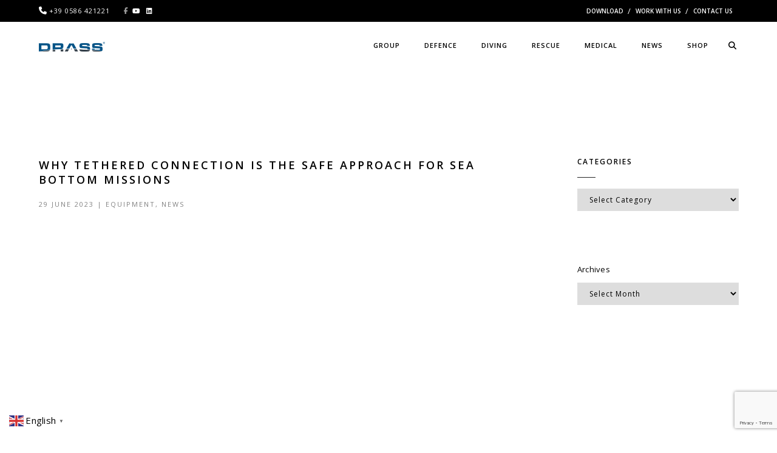

--- FILE ---
content_type: text/html; charset=UTF-8
request_url: https://www.drass.tech/2023/06/29/why-tethered-connection-is-the-safe-approach-for-sea-bottom-missions/
body_size: 127053
content:
<!DOCTYPE html>
<html lang="en-GB" class="no-js">
	<head>
		<meta charset="UTF-8">
		<meta name="viewport" content="width=device-width,initial-scale=1.0,maximum-scale=1" />
		<link rel="profile" href="http://gmpg.org/xfn/11">
		<title>Why tethered connection is the safe approach for sea bottom missions &#8211; DRASS GROUP</title>
<meta name='robots' content='max-image-preview:large' />
<link rel='dns-prefetch' href='//cdnjs.cloudflare.com' />
<link rel='dns-prefetch' href='//code.jquery.com' />
<link rel='dns-prefetch' href='//fonts.googleapis.com' />
<link rel='preconnect' href='https://fonts.gstatic.com' crossorigin />
<link rel="alternate" type="application/rss+xml" title="DRASS GROUP &raquo; Feed" href="https://www.drass.tech/feed/" />
<link rel="alternate" type="application/rss+xml" title="DRASS GROUP &raquo; Comments Feed" href="https://www.drass.tech/comments/feed/" />
<link rel="alternate" type="application/rss+xml" title="DRASS GROUP &raquo; Why tethered connection is the safe approach for sea bottom missions Comments Feed" href="https://www.drass.tech/2023/06/29/why-tethered-connection-is-the-safe-approach-for-sea-bottom-missions/feed/" />
<link rel="alternate" title="oEmbed (JSON)" type="application/json+oembed" href="https://www.drass.tech/wp-json/oembed/1.0/embed?url=https%3A%2F%2Fwww.drass.tech%2F2023%2F06%2F29%2Fwhy-tethered-connection-is-the-safe-approach-for-sea-bottom-missions%2F" />
<link rel="alternate" title="oEmbed (XML)" type="text/xml+oembed" href="https://www.drass.tech/wp-json/oembed/1.0/embed?url=https%3A%2F%2Fwww.drass.tech%2F2023%2F06%2F29%2Fwhy-tethered-connection-is-the-safe-approach-for-sea-bottom-missions%2F&#038;format=xml" />
<style id='wp-img-auto-sizes-contain-inline-css' type='text/css'>
img:is([sizes=auto i],[sizes^="auto," i]){contain-intrinsic-size:3000px 1500px}
/*# sourceURL=wp-img-auto-sizes-contain-inline-css */
</style>
<link rel='stylesheet' id='embed-pdf-viewer-css' href='https://www.drass.tech/wp-content/plugins/embed-pdf-viewer/css/embed-pdf-viewer.css' type='text/css' media='screen' />
<style id='classic-theme-styles-inline-css' type='text/css'>
/*! This file is auto-generated */
.wp-block-button__link{color:#fff;background-color:#32373c;border-radius:9999px;box-shadow:none;text-decoration:none;padding:calc(.667em + 2px) calc(1.333em + 2px);font-size:1.125em}.wp-block-file__button{background:#32373c;color:#fff;text-decoration:none}
/*# sourceURL=/wp-includes/css/classic-themes.min.css */
</style>
<link rel='stylesheet' id='contact-form-7-css' href='https://www.drass.tech/wp-content/plugins/contact-form-7/includes/css/styles.css' type='text/css' media='all' />
<link rel='stylesheet' id='daepl-css' href='https://www.drass.tech/wp-content/plugins/dae-plus/css/dae.css' type='text/css' media='all' />
<link rel='stylesheet' id='dae-download-css' href='https://www.drass.tech/wp-content/plugins/download-after-email/css/download.css' type='text/css' media='all' />
<link rel='stylesheet' id='dashicons-css' href='https://www.drass.tech/wp-includes/css/dashicons.min.css' type='text/css' media='all' />
<link rel='stylesheet' id='dae-fa-css' href='https://www.drass.tech/wp-content/plugins/download-after-email/css/all.css' type='text/css' media='all' />
<link rel='stylesheet' id='video_popup_main_style-css' href='https://www.drass.tech/wp-content/plugins/video-popup/assets/css/videoPopup.css' type='text/css' media='all' />
<link rel='stylesheet' id='dflip-style-css' href='https://www.drass.tech/wp-content/plugins/3d-flipbook-dflip-lite/assets/css/dflip.min.css' type='text/css' media='all' />
<link rel='stylesheet' id='uacf7-frontend-style-css' href='https://www.drass.tech/wp-content/plugins/ultimate-addons-for-contact-form-7/assets/css/uacf7-frontend.css' type='text/css' media='all' />
<link rel='stylesheet' id='uacf7-form-style-css' href='https://www.drass.tech/wp-content/plugins/ultimate-addons-for-contact-form-7/assets/css/form-style.css' type='text/css' media='all' />
<link rel='stylesheet' id='uacf7-column-css' href='https://www.drass.tech/wp-content/plugins/ultimate-addons-for-contact-form-7/addons/column/grid/columns.css' type='text/css' media='all' />
<link rel='stylesheet' id='uacf7-multistep-style-css' href='https://www.drass.tech/wp-content/plugins/ultimate-addons-for-contact-form-7/addons/multistep/assets/css/multistep.css' type='text/css' media='all' />
<link rel='stylesheet' id='jquery-ui-style-css' href='//code.jquery.com/ui/1.12.1/themes/base/jquery-ui.css' type='text/css' media='all' />
<link rel='stylesheet' id='range-slider-style-css' href='https://www.drass.tech/wp-content/plugins/ultimate-addons-for-contact-form-7/addons/range-slider/css/style.css' type='text/css' media='all' />
<link rel='stylesheet' id='js_composer_front-css' href='https://www.drass.tech/wp-content/plugins/js_composer/assets/css/js_composer.min.css' type='text/css' media='all' />
<link rel='stylesheet' id='hcode-animate-style-css' href='https://www.drass.tech/wp-content/themes/h-code/assets/css/animate.css' type='text/css' media='all' />
<link rel='stylesheet' id='hcode-bootstrap-css' href='https://www.drass.tech/wp-content/themes/h-code/assets/css/bootstrap.css' type='text/css' media='all' />
<link rel='stylesheet' id='hcode-et-line-icons-style-css' href='https://www.drass.tech/wp-content/themes/h-code/assets/css/et-line-icons.css' type='text/css' media='all' />
<link rel='stylesheet' id='hcode-font-awesome-style-css' href='https://www.drass.tech/wp-content/themes/h-code/assets/css/font-awesome.min.css' type='text/css' media='all' />
<link rel='stylesheet' id='hcode-magnific-popup-style-css' href='https://www.drass.tech/wp-content/themes/h-code/assets/css/magnific-popup.css' type='text/css' media='all' />
<style id='hcode-magnific-popup-style-inline-css' type='text/css'>
figure:hover img, figure:hover figcaption, .popup-gallery img, .lightbox-gallery img, .image-popup-no-margins img, .image-popup-vertical-fit img, .zoom-gallery img { cursor: pointer !important }.mfp-zoom-out-cur, .mfp-zoom-out-cur .mfp-image-holder .mfp-close, .mfp-image-holder, .mfp-iframe-holder, .mfp-close-btn-in, .mfp-content, .mfp-container, .mfp-auto-cursor .mfp-content { cursor: pointer !important }
/*# sourceURL=hcode-magnific-popup-style-inline-css */
</style>
<link rel='stylesheet' id='hcode-owl-carousel-style-css' href='https://www.drass.tech/wp-content/themes/h-code/assets/css/owl.carousel.css' type='text/css' media='all' />
<link rel='stylesheet' id='hcode-owl-transitions-style-css' href='https://www.drass.tech/wp-content/themes/h-code/assets/css/owl.transitions.css' type='text/css' media='all' />
<link rel='stylesheet' id='hcode-text-effect-style-css' href='https://www.drass.tech/wp-content/themes/h-code/assets/css/text-effect.css' type='text/css' media='all' />
<link rel='stylesheet' id='hcode-menu-hamburger-style-css' href='https://www.drass.tech/wp-content/themes/h-code/assets/css/menu-hamburger.css' type='text/css' media='all' />
<link rel='stylesheet' id='hcode-mCustomScrollbar-style-css' href='https://www.drass.tech/wp-content/themes/h-code/assets/css/jquery.mCustomScrollbar.css' type='text/css' media='all' />
<link rel='stylesheet' id='hcode-style-css' href='https://www.drass.tech/wp-content/themes/h-code/style.css' type='text/css' media='all' />
<link rel='stylesheet' id='hcode-responsive-style-css' href='https://www.drass.tech/wp-content/themes/h-code/assets/css/responsive.css' type='text/css' media='all' />
<link rel='stylesheet' id='hcode-extralayers-style-css' href='https://www.drass.tech/wp-content/themes/h-code/assets/css/extralayers.css' type='text/css' media='all' />
<link rel='stylesheet' id='redux-elusive-icon-css' href='https://www.drass.tech/wp-content/themes/h-code/lib/admin/ReduxCore/assets/css/vendor/elusive-icons.min.css' type='text/css' media='all' />
<link rel='stylesheet' id='__EPYT__style-css' href='https://www.drass.tech/wp-content/plugins/youtube-embed-plus/styles/ytprefs.min.css' type='text/css' media='all' />
<style id='__EPYT__style-inline-css' type='text/css'>

                .epyt-gallery-thumb {
                        width: 33.333%;
                }
                
/*# sourceURL=__EPYT__style-inline-css */
</style>
<link rel="preload" as="style" href="https://fonts.googleapis.com/css?family=Open%20Sans%7COswald&#038;display=swap" /><link rel="stylesheet" href="https://fonts.googleapis.com/css?family=Open%20Sans%7COswald&#038;display=swap" media="print" onload="this.media='all'"><noscript><link rel="stylesheet" href="https://fonts.googleapis.com/css?family=Open%20Sans%7COswald&#038;display=swap" /></noscript><script type="text/javascript" src="https://www.drass.tech/wp-includes/js/jquery/jquery.min.js" id="jquery-core-js"></script>
<script type="text/javascript" src="https://www.drass.tech/wp-includes/js/jquery/jquery-migrate.min.js" id="jquery-migrate-js"></script>
<script type="text/javascript" id="video_popup_main_modal-js-extra">
/* <![CDATA[ */
var theVideoPopupGeneralOptions = {"wrap_close":"false","no_cookie":"false","debug":"0"};
//# sourceURL=video_popup_main_modal-js-extra
/* ]]> */
</script>
<script type="text/javascript" src="https://www.drass.tech/wp-content/plugins/video-popup/assets/js/videoPopup.js" id="video_popup_main_modal-js"></script>
<script type="text/javascript" id="__ytprefs__-js-extra">
/* <![CDATA[ */
var _EPYT_ = {"ajaxurl":"https://www.drass.tech/wp-admin/admin-ajax.php","security":"aa8e3e1402","gallery_scrolloffset":"20","eppathtoscripts":"https://www.drass.tech/wp-content/plugins/youtube-embed-plus/scripts/","eppath":"https://www.drass.tech/wp-content/plugins/youtube-embed-plus/","epresponsiveselector":"[\"iframe.__youtube_prefs_widget__\"]","epdovol":"1","version":"14.2.4","evselector":"iframe.__youtube_prefs__[src], iframe[src*=\"youtube.com/embed/\"], iframe[src*=\"youtube-nocookie.com/embed/\"]","ajax_compat":"","maxres_facade":"eager","ytapi_load":"light","pause_others":"","stopMobileBuffer":"1","facade_mode":"","not_live_on_channel":""};
//# sourceURL=__ytprefs__-js-extra
/* ]]> */
</script>
<script type="text/javascript" src="https://www.drass.tech/wp-content/plugins/youtube-embed-plus/scripts/ytprefs.min.js" id="__ytprefs__-js"></script>
<script>window.addEventListener('scroll', function() {
    const windowHeight = window.innerHeight;
    const windowCenter = windowHeight / 2;
    const threshold = 100; // Adjust to control when blur starts
    const section = document.querySelector('.cover');
    const elements = document.querySelectorAll('.font-weight-300, h4, .product img, .product_left img, .cover h1');
    const isMobile = window.innerWidth < 768;

    if (section) {
        const rect = section.getBoundingClientRect();
        const sectionCenter = rect.top + rect.height / 2;
        const distanceFromCenter = Math.abs(sectionCenter - windowCenter);
        const blurAmount = distanceFromCenter > threshold ? Math.min(3, distanceFromCenter / 150) : 0;
        section.style.filter = `blur(${blurAmount}px)`;
    }

    elements.forEach(function(element) {
        const rect = element.getBoundingClientRect();
        element.style.opacity = rect.top < windowHeight ? 1 : 0;

        if (element.matches('.product img')) {
            element.style.transform = rect.top < windowHeight
                ? `translateX(${isMobile ? '0%' : '15%'})`
                : `translateX(${isMobile ? '0%' : '85%'})`;
        }

        if (element.matches('.product_left img')) {
            element.style.transform = rect.top < windowHeight
                ? `translateX(${isMobile ? '0%' : '-15%'})`
                : `translateX(${isMobile ? '0%' : '-85%'})`;
        }

        if (element.matches('.cover h1')) {
            element.classList.toggle('h-1', window.scrollY < lastScrollTop);
        }
    });

    lastScrollTop = window.scrollY || document.documentElement.scrollTop;
});

let lastScrollTop = 0;</script><link rel="https://api.w.org/" href="https://www.drass.tech/wp-json/" /><link rel="alternate" title="JSON" type="application/json" href="https://www.drass.tech/wp-json/wp/v2/posts/29572" /><link rel="EditURI" type="application/rsd+xml" title="RSD" href="https://www.drass.tech/xmlrpc.php?rsd" />
<meta name="generator" content="WordPress 6.9" />
<link rel="canonical" href="https://www.drass.tech/2023/06/29/why-tethered-connection-is-the-safe-approach-for-sea-bottom-missions/" />
<link rel='shortlink' href='https://www.drass.tech/?p=29572' />
<link rel="shortcut icon" href="https://www.drass.tech/wp-content/uploads/2019/05/favicon-32x32.png"/>
<link rel="apple-touch-icon" href="https://www.drass.tech/wp-content/uploads/2019/05/favicon-32x32.png"/>
<meta name="generator" content="Redux 4.5.8" /><meta name="generator" content="Powered by WPBakery Page Builder - drag and drop page builder for WordPress."/>
		<style type="text/css" id="wp-custom-css">
			:root {
	--top-space: 80px;
	--round: 8px;
}

.split_section section {
	min-height: 75vh;
}

.fa-brands {
		display: inline-flex;
		justify-content: center;
		align-items: center;
		width: 50px; 
		height: 50px;
		border-radius: 50%;
		background-color: black; 
		font-size: 24px; 
}



/*LAYOUT adj---------- */ 

.hcode-space {
	padding-top: var(--top-space);
}  


.navbar {
 background-color: white;
 width: 100%;
} 

section.parent-section.no-padding.post-26336.page.type-page.status-publish.hentry {
width: 100%;
}

/*footer*/

.footer-middle {
 overflow: hidden;
} 

@media only screen and (max-width: 576px) {
.footer-middle .col-xs-3 {
	min-width: 100%;
	}
}


/*sections page padding*/ 

.drass {
	padding-top: unset; 
	padding-bottom: unset;
	z-index: -1; 
	margin-top: -100px;
  overflow: hidden;
}


/*element homepage*/ 
.col-lg-6.col-md-6.corporate-standards-text.sm-margin-lr-four.sm-margin-top-four.xs-padding-tb-ten {
    display: flex;
    margin: auto;
    flex-wrap: wrap;
    align-items: center;
    flex-direction: column;
    justify-content: center;
    align-content: center;
	  background-color: whitesmoke;
}

a.text-small.highlight-link.text-uppercase.bg-black.white-text {
   padding-bottom: 9px;
   border-radius: 5px;
}



/*LAYOUT adj-- ELEMENTS */



.panel-group.accordion-style3 {
	margin-top: var(--top-space);
}
 

/* blog images */

.blog-image {	
 overflow: hidden;
 border-radius: var(--round);
 opacity: 0.6;
}

/* buttons */ 
.button {
 border-radius: var(--round);
}


a.btn {
	margin-top: 30px !important;
}

/* cover hero ---------*/
.cover {
	height: 75vh;
	display: flex;
  flex-direction: column;
  justify-content: center;
}

.cover .selection-overlay {
	opacity: 0.5!important;
	background-color: #000000!important;
}

/*.cover h1 */

.cover h1 {
background:
  linear-gradient(rgba(0, 0, 0, 0.6) 0%, rgba(0, 0, 0, 0.6) 100%)
  left /var(--d, 0%) 100% no-repeat;
  transition: 0.7s;
	padding: 5px;
	border-radius: 8px;
  text-align: center;
}

.h-1 {
--d: 100%;
  color: #000;
}



/*banners -with text sections */

.slider-text-middle-main {
    display: flex;
    align-items: center;
    justify-content: center;
}

/*small banners sections */

.banner {
	height: 600px;
	min-height: 600px;
  background-image: no-repeat!important;
	background-image: center!important;
  background-image: cover!important;
}


/*flex centerd content*/

.centered_content {
display: flex;
align-items: center;	
justify-content: center;
}
 

/*Flex layout*/

.flx {
	display: flex;
	min-height: 75vh;
}

@media only screen and (max-width: 768px) {
.flx  {
  flex-direction: column;
    }
}


/*single products image RIGHT */
.product img {
	transform: translatex(15%);
  box-shadow: -8px -8px 35px 0px rgba(0,0,0,0.22);
-webkit-box-shadow: -8px -8px 35px 0px rgba(0,0,0,0.22);
-moz-box-shadow: -8px -8px 35px 0px rgba(0,0,0,0.22);
	-webkit-filter: brightness(110%) contrast(90%);
  filter: brightness(110%) contrast(90%);
	width: 600px; 
	height: 350px;
  object-fit: cover;
  object-position: center;
	border-radius: var(--round);
  opacity: 0;
  transform: translateX(100%);
  transition: opacity 1.5s ease-out, transform 1.5s 
  
}

.product img:only-child  {
	margin-top: var(--top-space);
}


/*card product sheet*/

.flx .row{
	display: flex;
	min-height: 75vh;
	padding: 10px; 
}

@media only screen and (max-width: 768px) {
.flx .row  {
  flex-direction: column;
    }
}


/*single products image LEFT */

.product_left img {
  box-shadow: -8px -8px 35px 0px rgba(0,0,0,0.22);
-webkit-box-shadow: -8px -8px 35px 0px rgba(0,0,0,0.22);
-moz-box-shadow: -8px -8px 35px 0px rgba(0,0,0,0.22);
	-webkit-filter: brightness(110%) contrast(90%);
  filter: brightness(110%) contrast(90%);
	width: 600px; 
	height: 350px;
  object-fit: cover;
  object-position: center;
	border-radius: var(--round); 
  opacity: 0;
  transform: translateX(100%);
  transition: opacity 1.5s ease-out, transform 1.5s;
  background-color: rgba(255, 255, 255, 0.2);
}

.product_left img:only-child  {
	margin-top: var(--top-space);
}

/* FULL WIDTH - img carousels   4:3 */
.owl-carousel .owl-item img { 
	aspect-ratio: var(--wp--preset--aspect-ratio--4-3);
  width: 100%;
	overflow: hidden;
  object-fit: cover;
  object-position: center;
}



/* img product carousels 4:3 */
.product-car .owl-carousel .owl-stage-outer {
transform: translateX(15%);
}

.drass .owl-carousel .owl-item img {
	border-radius: var(--round);
  height: 350px;
	-webkit-filter: brightness(110%) contrast(90%);
  filter: brightness(110%) contrast(90%);	
}

.product-car {
	margin-top: var(--top-space);
}

@media only screen and (max-width: 768px) {
.product-car .owl-carousel .owl-stage-outer  {
 transform: unset!important; 
    }
}


/* Galleries (h-code) */
.gallery-img::before {
color: #005c8b;
}

.work-with-title .grid figcaption {
	min-height: 3vh;
border-radius: 0 0 3px 3px;
}

.gallery-img.lightbox-gallery {
	border-radius: 3px 3px 0px 0;
}

/*slider dots Img_carousels */
.product-car .owl-pagination-bottom.owl-carousel .owl-dots {
	transform: translateX(15%);
}

@media only screen and (max-width: 768px) {
.product-car .owl-pagination-bottom.owl-carousel .owl-dots  {
 transform: unset; 
    }
}

/*slider dots*/

.owl-dots {
		margin: 20px 0;
}

/* custom slider 2  adjustment*/ 

.custom_slider2 .owl-dots {
bottom: 30px;
display: block;
left: 30px;
z-index: 100 !important;
background-color: whitesmoke;
max-width: max-content;
align-items: center;
border-radius: 100px;
}


/* VIDEO adjustment*/ 

.video-full-style {
width: 100%;
height: 100%;
object-fit: cover;
align-content: center;

}


/* TYPOGRAPHY---------------------------------------------------------*/

h1, h2, h3, h4, h5, h6, p { 
margin-top: 24px; 
margin-bottom: 12px;  } 

h4 {
	line-height: 36px;
  text-justify: auto;
}

h2 {
	font-weight: 600;
	color: hsl(0, 0, 38);
}

.title-small.font-weight-300 {
	text-align: justify;
  opacity: 0;
  transition: opacity 1.5s;
 /*display: flex;
  justify-content: center;
  flex-direction: column;*/
}

@media only screen and (max-width: 768px) {
   	
	h1 {
		font-size: 30px!important;
	}	
  .title-small {
		 font-size: 16px!important;
		 line-height:24px;        
    }
	h2 {
		font-size: 24px!important;
		line-height: 30px;
	}
	h3 {
		font-size: 18px!important;
		line-height: 24px;
	}
  
	.title-small.font-weight-300 h4  {
		font-size: 18px!important;
		line-height: 30px;	
	}
}



/*EFFECTS FUNCITONALITY------------------------------------------------*/

/* nav tabs page tabs*/ 

.vc-column-innner-wrapper .nav:hover {
	opacity: 0.5;
}

.vc-column-innner-wrapper .nav:hover li.nav:hover {
	transition-duration: 0.4s; 
	transform: scale(1.2);
	text-shadow: 10px 10px 20px 0px rgba(0, 0, 0, 0.5);
}

.wp-image-30675 {
	box-shadow: 0px 13px 46px 1px rgba(0, 84, 135, 0.7);
}


@media (max-width: 480px) {
	.hcode-flexible-tab .nav-tabs > li > a > img {
		 max-width: 30px; 
	}
}

/*CARDS Lists animation*/

.vc_tta-tab:hover {
	opacity: 0.5;
	transform: scale(0.8);
}


/*Lists animation*/

.panel-heading:hover {
	opacity: 0.5;
		text-shadow: 10px 10px 20px 0px rgba(0, 0, 0, 0.5);
	transition: color 1s;
}


/*Manu underline color*/

#menu-item-22660 {
border-bottom-color: #406662;
}  

#menu-item-25471 {
border-bottom-color: #00a585;
} 

#menu-item-22661 {
border-bottom-color: #005c8b;
}  

#menu-item-22662 {
border-bottom-color: #005c8b;
}  


/* Image styling */
.product img {
  transition: transform 0.5s ease;
}

/* Zoom effect on hover */
.product img:hover {
  transform: scale(1.2);


/* The typing effect */
@keyframes typing {
  from { width: 0 }
  to { width: 100% }
}

/* The typewriter cursor effect */
@keyframes blink-caret {
  from, to { border-color: transparent }
  50% { border-color: orange }
}




		</style>
		<style id="hcode_theme_setting-dynamic-css" title="dynamic-css" class="redux-options-output">body, input, textarea, select, .navbar-nav li.fas a, .navbar-nav li.fa-solid a, .navbar-nav li.far a, .navbar-nav li.fa-regular a, .navbar-nav li.fab a, .navbar-nav li.fa-brands a, .navbar-nav li.fas span,.navbar-nav li.fa-solid span, .navbar-nav li.far span, .navbar-nav li.fa-regular span, .navbar-nav li.fab span, .navbar-nav li.fa-brands span, .navbar-nav li.fas .dropdown-header, .navbar-nav li.fa-solid .dropdown-header, .navbar-nav li.far .dropdown-header, .navbar-nav li.fa-regular .dropdown-header, .navbar-nav li.fab .dropdown-header, .navbar-nav li.fa-brands .dropdown-header, footer ul li.menu-item.fas a, footer ul li.menu-item.far a, footer ul li.menu-item.fa-regular a, footer ul li.menu-item.fab a, footer ul li.menu-item.fa-brands a, .sidebar ul li.menu-item.fas a, .sidebar ul li.menu-item.fa-solid a, .sidebar ul li.menu-item.far a, .sidebar ul li.menu-item.fa-regular a, .sidebar ul li.menu-item.fab a, .sidebar ul li.menu-item.fa-brands a{font-family:"Open Sans";}.alt-font, .cd-headline span{font-family:Oswald;}body{line-height:23px;font-size:13px;}.navbar .navbar-nav > li > a, .search-cart-header .subtitle{font-size:11px;}.top-cart .fa-shopping-cart, .search-cart-header i{font-size:13px;}.dropdown-header, .dropdown-menu, .simple-dropdown > ul.dropdown-menu > li a{font-size:11px;}h1{font-size:36px;}h2{font-size:24px;}h3{font-size:20px;}h4{font-size:24px;}h5{font-size:13px;}h6{font-size:13px;}h1.section-title{font-size:36px;}h2.section-title{font-size:24px;}h3.section-title{font-size:20px;}h5.section-title{font-size:16px;}h6.section-title{font-size:16px;}.text-small{line-height:15px;font-size:13px;}.text-med{line-height:26px;font-size:16px;}.text-large{line-height:24px;font-size:16px;}.text-extra-large{line-height:28px;font-size:16px;}.title-small{line-height:30px;font-size:20px;}.title-med{line-height:34px;font-size:24px;}.title-large{line-height:41px;font-size:28px;}.title-extra-large{line-height:43px;font-size:36px;}.page-title h1{font-size:20px;}.page-title span{font-size:14px;}.breadcrumb ul li{font-size:13px;}.breadcrumb ul > li+li:before{font-size:8px;}.page-title-shop h1{font-size:36px;}.page-title-small h1{font-size:18px;}.blog-details-headline{line-height:24px;font-size:18px;}.standard-post-meta{line-height:23px;font-size:11px;}.full-width-headline h2{line-height:55px;font-size:40px;}.full-width-headline .full-width-header-post-meta{line-height:23px;font-size:16px;}.blog-single-full-width-with-image-slider-headline{line-height:64px;font-size:50px;}.blog-headline .blog-single-full-width-with-image-slider-meta{line-height:23px;font-size:25px;}.bg-blck-overlay{background:rgba(0,0,0,0.85);}.bg-white{background:#FFFFFF;}.bg-yellow{background:#065487;}.bg-deep-yellow{background:#f7f5e7;}.bg-golden-yellow{background:#e0e0e0;}.bg-fast-yellow{background:#065487;}.bg-dark-gray{background:#252525;}.bg-mid-gray{background:#d4d4d4;}.bg-black{background:#000000;}.bg-green{background:#70bd5b;}.bg-gray{background:#f6f6f6;}.bg-yellow-ochre{background:#997546;}.bg-deep-brown{background:#544441;}.bg-orange{background:#c24742;}.bg-deep-orange{background:#f15a22;}.bg-fast-orange{background:#ff513b;}.bg-pink{background:#c2345f;}.bg-deep-red{background:#e75e50;}.bg-red{background:#d21616;}.bg-deep-pink{background:#e53878;}.bg-light-pink{background:#dc378e;}.bg-fast-pink{background:#ff1a56;}.bg-magenta{background:#d94378;}.bg-light-yellow{background:#f8f7f5;}.bg-dark-green{background:#60a532;}.bg-dark-blue{background:#3273a5;}.bg-violet{background:#6c407e;}.bg-light-gray{background:#f8f7f7;}.bg-light-gray2{background:#f4f4f4;}.bg-light-gray3{background:#fcfcfc;}.bg-slider{background:rgba(27,22,28,0.9);}.wide-separator-line{background:#e5e5e5;}.video-background{background:rgba(67,67,67,0.5);}.overlay-yellow{background:#1557f2;}.overlay-blue{background:#8ac4fe;}.overlay-gray{background:#f4f5f6;}.overlay-green{background:#71f1b9;}.transparent-header.shrink-nav{background:#ffffff;}.dropdown-menu, .simple-dropdown > ul.dropdown-menu > li > ul.mega-sub-menu, .navbar > .nav-header-container .navbar-nav.default-menu-wrapper > li.page_item_has_children .children, .navbar > .nav-header-container .navbar-nav.default-menu-wrapper > li.menu-item-has-children .sub-menu, .navbar > .nav-header-container .navbar-nav.default-menu-wrapper > li.page_item_has_children .children li .children, .navbar > .nav-header-container .navbar-nav.default-menu-wrapper > li.menu-item-has-children .sub-menu li .sub-menu{background:rgba(27,22,28,0.95);}.cart-content{background:rgba(27,22,28,0.95);}.white-header{background:#ffffff;}.white-header.shrink-nav{background:#ffffff;}.white-header .dropdown-menu, .white-header .simple-dropdown > ul.dropdown-menu > li > ul.mega-sub-menu, .navbar.white-header > .nav-header-container .navbar-nav.default-menu-wrapper > li.page_item_has_children .children, .navbar.white-header > .nav-header-container .navbar-nav.default-menu-wrapper > li.menu-item-has-children .sub-menu, .navbar.white-header > .nav-header-container .navbar-nav.default-menu-wrapper > li.page_item_has_children .children li .children, .navbar.white-header > .nav-header-container .navbar-nav.default-menu-wrapper > li.menu-item-has-children .sub-menu li .sub-menu{background:rgba(27,22,28,0.95);}.white-header .search-cart-header .cart-content{background:rgba(27,22,28,0.95);}.static-sticky, header .static-sticky{background:#ffffff;}.static-sticky.shrink-nav, header .static-sticky.shrink-nav{background:#ffffff;}header .static-sticky .dropdown-menu, header .static-sticky .simple-dropdown > ul.dropdown-menu > li > ul.mega-sub-menu, .static-sticky .dropdown-menu, .static-sticky .simple-dropdown > ul.dropdown-menu > li > ul.mega-sub-menu, .navbar.static-sticky > .nav-header-container .navbar-nav.default-menu-wrapper > li.page_item_has_children .children, .navbar.static-sticky > .nav-header-container .navbar-nav.default-menu-wrapper > li.menu-item-has-children .sub-menu, .navbar.static-sticky > .nav-header-container .navbar-nav.default-menu-wrapper > li.page_item_has_children .children li .children, .navbar.static-sticky > .nav-header-container .navbar-nav.default-menu-wrapper > li.menu-item-has-children .sub-menu li .sub-menu{background:rgba(27,22,28,0.95);}header .static-sticky .cart-content, .static-sticky .cart-content{background:rgba(27,22,28,0.95);}.static-sticky-gray, header .static-sticky-gray{background:#f6f6f6;}.static-sticky-gray.shrink-nav, header .static-sticky-gray.shrink-nav{background:#ffffff;}header .static-sticky-gray .dropdown-menu, header .static-sticky-gray .simple-dropdown > ul.dropdown-menu > li > ul.mega-sub-menu, .navbar.static-sticky-gray > .nav-header-container .navbar-nav.default-menu-wrapper > li.page_item_has_children .children, .navbar.static-sticky-gray > .nav-header-container .navbar-nav.default-menu-wrapper > li.menu-item-has-children .sub-menu, .navbar.static-sticky-gray > .nav-header-container .navbar-nav.default-menu-wrapper > li.page_item_has_children .children li .children, .navbar.static-sticky-gray > .nav-header-container .navbar-nav.default-menu-wrapper > li.menu-item-has-children .sub-menu li .sub-menu{background:rgba(27,22,28,0.95);}header .static-sticky-gray .cart-content{background:rgba(27,22,28,0.95);}.nav-dark{background:#000000;}.nav-dark.shrink-nav{background:#000000;}.nav-dark .dropdown-menu, .nav-dark .simple-dropdown > ul.dropdown-menu > li > ul.mega-sub-menu, .navbar.nav-dark > .nav-header-container .navbar-nav.default-menu-wrapper > li.page_item_has_children .children, .navbar.nav-dark > .nav-header-container .navbar-nav.default-menu-wrapper > li.menu-item-has-children .sub-menu, .navbar.nav-dark > .nav-header-container .navbar-nav.default-menu-wrapper > li.page_item_has_children .children li .children, .navbar.nav-dark > .nav-header-container .navbar-nav.default-menu-wrapper > li.menu-item-has-children .sub-menu li .sub-menu{background:rgba(0,0,0,0.9);}.nav-dark .cart-content{background:rgba(0,0,0,0.9);}.nav-dark-transparent{background:rgba(0,0,0,0.8);}.nav-dark-transparent.shrink-nav{background:rgba(0,0,0,0.8);}.nav-dark-transparent .dropdown-menu, .nav-dark-transparent .simple-dropdown > ul.dropdown-menu > li > ul.mega-sub-menu, .navbar.nav-dark-transparent > .nav-header-container .navbar-nav.default-menu-wrapper > li.page_item_has_children .children, .navbar.nav-dark-transparent > .nav-header-container .navbar-nav.default-menu-wrapper > li.menu-item-has-children .sub-menu, .navbar.nav-dark-transparent > .nav-header-container .navbar-nav.default-menu-wrapper > li.page_item_has_children .children li .children, .navbar.nav-dark-transparent > .nav-header-container .navbar-nav.default-menu-wrapper > li.menu-item-has-children .sub-menu li .sub-menu{background:rgba(0,0,0,0.9);}.nav-dark-transparent .cart-content{background:rgba(0,0,0,0.9);}.nav-light-transparent{background:rgba(255,255,255,0.8);}.nav-light-transparent.shrink-nav{background:rgba(255,255,255,0.8);}.nav-light-transparent .dropdown-menu, .nav-light-transparent .simple-dropdown > ul.dropdown-menu > li > ul.mega-sub-menu, .navbar.nav-light-transparent > .nav-header-container .navbar-nav.default-menu-wrapper > li.page_item_has_children .children, .navbar.nav-light-transparent > .nav-header-container .navbar-nav.default-menu-wrapper > li.menu-item-has-children .sub-menu, .navbar.nav-light-transparent > .nav-header-container .navbar-nav.default-menu-wrapper > li.page_item_has_children .children li .children, .navbar.nav-light-transparent > .nav-header-container .navbar-nav.default-menu-wrapper > li.menu-item-has-children .sub-menu li .sub-menu{background:rgba(0,0,0,0.9);}.nav-light-transparent .cart-content{background:rgba(0,0,0,0.9);}.non-sticky{background:#ffffff;}.non-sticky .dropdown-menu, .non-sticky .simple-dropdown > ul.dropdown-menu > li > ul.mega-sub-menu, .navbar.non-sticky > .nav-header-container .navbar-nav.default-menu-wrapper > li.page_item_has_children .children, .navbar.non-sticky > .nav-header-container .navbar-nav.default-menu-wrapper > li.menu-item-has-children .sub-menu, .navbar.non-sticky > .nav-header-container .navbar-nav.default-menu-wrapper > li.page_item_has_children .children li .children, .navbar.non-sticky > .nav-header-container .navbar-nav.default-menu-wrapper > li.menu-item-has-children .sub-menu li .sub-menu{background:rgba(0,0,0,0.9);}.non-sticky .cart-content{background:rgba(0,0,0,0.9);}.hamburger-menu1{background:#000000;}.full-width-pull-menu .menu-wrap{background:#1a1a1a;}.bg-hamburger-menu3{background:#ffffff;}body{color:#000000;}a{color:#000000;}a:hover{color:#575757;}h1, h2, h3, h4, h5{color:#000000;}.breadcrumb-white-text a, .breadcrumb-white-text li{color:#FFFFFF;}.breadcrumb-gray-text a, .breadcrumb-gray-text{color:#575757;}i{color:#9a9a9a;}.white-text{color:#FFFFFF;}.magenta-text{color:#d94378;}.orange-text{color:#ff513b;}.orange-light-text{color:#ef824c;}.deep-red-text{color:#e75e50;}.red-text{color:#d50f0f;}.black-text{color:#323e48;}a.black-text-link, a.black-text-link i, footer ul.list-inline li a{color:#000000;}a.black-text-link:hover, a.black-text-link:hover i, footer ul.list-inline li a:hover{color:#858585;}a.white-text-link, a.white-text-link i{color:#FFFFFF;}a.white-text-link:hover, a.white-text-link:hover i{color:#ababab;}a.gray-text-link, footer ul li a{color:#626262;}a.gray-text-link:hover, footer ul li a:hover{color:#000000;}.yellow-text{color:#065487;}.yellow-text2{color:#fdd947;}.fast-yellow-text{color:#f7d23d;}.pink-text{color:#d9378e;}.light-gray-text{color:#ababab;}.light-gray-text2, .blog-date, .blog-date a{color:#828282;}.deep-gray-text{color:#464646;}.deep-light-gray-text{color:#878787;}.gray-text{color:#7f7f7f;}.dark-gray-text{color:#373737;}.navbar .mobile-accordion-menu, .navbar > .nav-header-container .accordion-menu.mobile-accordion-menu .navbar-collapse{background:#000000;}.top-header-area{background:#000000;}</style><noscript><style> .wpb_animate_when_almost_visible { opacity: 1; }</style></noscript><link rel="shortcut icon" href="https://www.drass.tech/wp-content/uploads/2019/05/favicon-32x32.png" />
<link rel="apple-touch-icon" href="https://www.drass.tech/wp-content/uploads/2019/05/apple-icon-57x57.png" />
<link rel="apple-touch-icon" sizes="72x72" href="https://www.drass.tech/wp-content/uploads/2019/05/android-icon-72x72.png" />
<link rel="apple-touch-icon" sizes="114x114" href="https://www.drass.tech/wp-content/uploads/2019/05/ms-icon-150x150.png" />
<link rel="apple-touch-icon" sizes="149x149" href="https://www.drass.tech/wp-content/uploads/2019/05/ms-icon-150x150.png" />
<link rel="pingback" href="https://www.drass.tech/xmlrpc.php">
<!-- Global site tag (gtag.js) - Google Analytics -->
<script async src="https://www.googletagmanager.com/gtag/js?id=G-CXRH067V0K"></script>
<script>
  window.dataLayer = window.dataLayer || [];
  function gtag(){dataLayer.push(arguments);}
  gtag('js', new Date());

  gtag('config', 'G-CXRH067V0K');
</script>				<style type="text/css" id="c4wp-checkout-css">
					.woocommerce-checkout .c4wp_captcha_field {
						margin-bottom: 10px;
						margin-top: 15px;
						position: relative;
						display: inline-block;
					}
				</style>
							<style type="text/css" id="c4wp-v3-lp-form-css">
				.login #login, .login #lostpasswordform {
					min-width: 350px !important;
				}
				.wpforms-field-c4wp iframe {
					width: 100% !important;
				}
			</style>
				<style id='wp-block-archives-inline-css' type='text/css'>
.wp-block-archives{box-sizing:border-box}.wp-block-archives-dropdown label{display:block}
/*# sourceURL=https://www.drass.tech/wp-includes/blocks/archives/style.min.css */
</style>
<style id='wp-block-list-inline-css' type='text/css'>
ol,ul{box-sizing:border-box}:root :where(.wp-block-list.has-background){padding:1.25em 2.375em}
/*# sourceURL=https://www.drass.tech/wp-includes/blocks/list/style.min.css */
</style>
<style id='global-styles-inline-css' type='text/css'>
:root{--wp--preset--aspect-ratio--square: 1;--wp--preset--aspect-ratio--4-3: 4/3;--wp--preset--aspect-ratio--3-4: 3/4;--wp--preset--aspect-ratio--3-2: 3/2;--wp--preset--aspect-ratio--2-3: 2/3;--wp--preset--aspect-ratio--16-9: 16/9;--wp--preset--aspect-ratio--9-16: 9/16;--wp--preset--color--black: #000000;--wp--preset--color--cyan-bluish-gray: #abb8c3;--wp--preset--color--white: #ffffff;--wp--preset--color--pale-pink: #f78da7;--wp--preset--color--vivid-red: #cf2e2e;--wp--preset--color--luminous-vivid-orange: #ff6900;--wp--preset--color--luminous-vivid-amber: #fcb900;--wp--preset--color--light-green-cyan: #7bdcb5;--wp--preset--color--vivid-green-cyan: #00d084;--wp--preset--color--pale-cyan-blue: #8ed1fc;--wp--preset--color--vivid-cyan-blue: #0693e3;--wp--preset--color--vivid-purple: #9b51e0;--wp--preset--gradient--vivid-cyan-blue-to-vivid-purple: linear-gradient(135deg,rgb(6,147,227) 0%,rgb(155,81,224) 100%);--wp--preset--gradient--light-green-cyan-to-vivid-green-cyan: linear-gradient(135deg,rgb(122,220,180) 0%,rgb(0,208,130) 100%);--wp--preset--gradient--luminous-vivid-amber-to-luminous-vivid-orange: linear-gradient(135deg,rgb(252,185,0) 0%,rgb(255,105,0) 100%);--wp--preset--gradient--luminous-vivid-orange-to-vivid-red: linear-gradient(135deg,rgb(255,105,0) 0%,rgb(207,46,46) 100%);--wp--preset--gradient--very-light-gray-to-cyan-bluish-gray: linear-gradient(135deg,rgb(238,238,238) 0%,rgb(169,184,195) 100%);--wp--preset--gradient--cool-to-warm-spectrum: linear-gradient(135deg,rgb(74,234,220) 0%,rgb(151,120,209) 20%,rgb(207,42,186) 40%,rgb(238,44,130) 60%,rgb(251,105,98) 80%,rgb(254,248,76) 100%);--wp--preset--gradient--blush-light-purple: linear-gradient(135deg,rgb(255,206,236) 0%,rgb(152,150,240) 100%);--wp--preset--gradient--blush-bordeaux: linear-gradient(135deg,rgb(254,205,165) 0%,rgb(254,45,45) 50%,rgb(107,0,62) 100%);--wp--preset--gradient--luminous-dusk: linear-gradient(135deg,rgb(255,203,112) 0%,rgb(199,81,192) 50%,rgb(65,88,208) 100%);--wp--preset--gradient--pale-ocean: linear-gradient(135deg,rgb(255,245,203) 0%,rgb(182,227,212) 50%,rgb(51,167,181) 100%);--wp--preset--gradient--electric-grass: linear-gradient(135deg,rgb(202,248,128) 0%,rgb(113,206,126) 100%);--wp--preset--gradient--midnight: linear-gradient(135deg,rgb(2,3,129) 0%,rgb(40,116,252) 100%);--wp--preset--font-size--small: 13px;--wp--preset--font-size--medium: 20px;--wp--preset--font-size--large: 36px;--wp--preset--font-size--x-large: 42px;--wp--preset--spacing--20: 0.44rem;--wp--preset--spacing--30: 0.67rem;--wp--preset--spacing--40: 1rem;--wp--preset--spacing--50: 1.5rem;--wp--preset--spacing--60: 2.25rem;--wp--preset--spacing--70: 3.38rem;--wp--preset--spacing--80: 5.06rem;--wp--preset--shadow--natural: 6px 6px 9px rgba(0, 0, 0, 0.2);--wp--preset--shadow--deep: 12px 12px 50px rgba(0, 0, 0, 0.4);--wp--preset--shadow--sharp: 6px 6px 0px rgba(0, 0, 0, 0.2);--wp--preset--shadow--outlined: 6px 6px 0px -3px rgb(255, 255, 255), 6px 6px rgb(0, 0, 0);--wp--preset--shadow--crisp: 6px 6px 0px rgb(0, 0, 0);}:where(.is-layout-flex){gap: 0.5em;}:where(.is-layout-grid){gap: 0.5em;}body .is-layout-flex{display: flex;}.is-layout-flex{flex-wrap: wrap;align-items: center;}.is-layout-flex > :is(*, div){margin: 0;}body .is-layout-grid{display: grid;}.is-layout-grid > :is(*, div){margin: 0;}:where(.wp-block-columns.is-layout-flex){gap: 2em;}:where(.wp-block-columns.is-layout-grid){gap: 2em;}:where(.wp-block-post-template.is-layout-flex){gap: 1.25em;}:where(.wp-block-post-template.is-layout-grid){gap: 1.25em;}.has-black-color{color: var(--wp--preset--color--black) !important;}.has-cyan-bluish-gray-color{color: var(--wp--preset--color--cyan-bluish-gray) !important;}.has-white-color{color: var(--wp--preset--color--white) !important;}.has-pale-pink-color{color: var(--wp--preset--color--pale-pink) !important;}.has-vivid-red-color{color: var(--wp--preset--color--vivid-red) !important;}.has-luminous-vivid-orange-color{color: var(--wp--preset--color--luminous-vivid-orange) !important;}.has-luminous-vivid-amber-color{color: var(--wp--preset--color--luminous-vivid-amber) !important;}.has-light-green-cyan-color{color: var(--wp--preset--color--light-green-cyan) !important;}.has-vivid-green-cyan-color{color: var(--wp--preset--color--vivid-green-cyan) !important;}.has-pale-cyan-blue-color{color: var(--wp--preset--color--pale-cyan-blue) !important;}.has-vivid-cyan-blue-color{color: var(--wp--preset--color--vivid-cyan-blue) !important;}.has-vivid-purple-color{color: var(--wp--preset--color--vivid-purple) !important;}.has-black-background-color{background-color: var(--wp--preset--color--black) !important;}.has-cyan-bluish-gray-background-color{background-color: var(--wp--preset--color--cyan-bluish-gray) !important;}.has-white-background-color{background-color: var(--wp--preset--color--white) !important;}.has-pale-pink-background-color{background-color: var(--wp--preset--color--pale-pink) !important;}.has-vivid-red-background-color{background-color: var(--wp--preset--color--vivid-red) !important;}.has-luminous-vivid-orange-background-color{background-color: var(--wp--preset--color--luminous-vivid-orange) !important;}.has-luminous-vivid-amber-background-color{background-color: var(--wp--preset--color--luminous-vivid-amber) !important;}.has-light-green-cyan-background-color{background-color: var(--wp--preset--color--light-green-cyan) !important;}.has-vivid-green-cyan-background-color{background-color: var(--wp--preset--color--vivid-green-cyan) !important;}.has-pale-cyan-blue-background-color{background-color: var(--wp--preset--color--pale-cyan-blue) !important;}.has-vivid-cyan-blue-background-color{background-color: var(--wp--preset--color--vivid-cyan-blue) !important;}.has-vivid-purple-background-color{background-color: var(--wp--preset--color--vivid-purple) !important;}.has-black-border-color{border-color: var(--wp--preset--color--black) !important;}.has-cyan-bluish-gray-border-color{border-color: var(--wp--preset--color--cyan-bluish-gray) !important;}.has-white-border-color{border-color: var(--wp--preset--color--white) !important;}.has-pale-pink-border-color{border-color: var(--wp--preset--color--pale-pink) !important;}.has-vivid-red-border-color{border-color: var(--wp--preset--color--vivid-red) !important;}.has-luminous-vivid-orange-border-color{border-color: var(--wp--preset--color--luminous-vivid-orange) !important;}.has-luminous-vivid-amber-border-color{border-color: var(--wp--preset--color--luminous-vivid-amber) !important;}.has-light-green-cyan-border-color{border-color: var(--wp--preset--color--light-green-cyan) !important;}.has-vivid-green-cyan-border-color{border-color: var(--wp--preset--color--vivid-green-cyan) !important;}.has-pale-cyan-blue-border-color{border-color: var(--wp--preset--color--pale-cyan-blue) !important;}.has-vivid-cyan-blue-border-color{border-color: var(--wp--preset--color--vivid-cyan-blue) !important;}.has-vivid-purple-border-color{border-color: var(--wp--preset--color--vivid-purple) !important;}.has-vivid-cyan-blue-to-vivid-purple-gradient-background{background: var(--wp--preset--gradient--vivid-cyan-blue-to-vivid-purple) !important;}.has-light-green-cyan-to-vivid-green-cyan-gradient-background{background: var(--wp--preset--gradient--light-green-cyan-to-vivid-green-cyan) !important;}.has-luminous-vivid-amber-to-luminous-vivid-orange-gradient-background{background: var(--wp--preset--gradient--luminous-vivid-amber-to-luminous-vivid-orange) !important;}.has-luminous-vivid-orange-to-vivid-red-gradient-background{background: var(--wp--preset--gradient--luminous-vivid-orange-to-vivid-red) !important;}.has-very-light-gray-to-cyan-bluish-gray-gradient-background{background: var(--wp--preset--gradient--very-light-gray-to-cyan-bluish-gray) !important;}.has-cool-to-warm-spectrum-gradient-background{background: var(--wp--preset--gradient--cool-to-warm-spectrum) !important;}.has-blush-light-purple-gradient-background{background: var(--wp--preset--gradient--blush-light-purple) !important;}.has-blush-bordeaux-gradient-background{background: var(--wp--preset--gradient--blush-bordeaux) !important;}.has-luminous-dusk-gradient-background{background: var(--wp--preset--gradient--luminous-dusk) !important;}.has-pale-ocean-gradient-background{background: var(--wp--preset--gradient--pale-ocean) !important;}.has-electric-grass-gradient-background{background: var(--wp--preset--gradient--electric-grass) !important;}.has-midnight-gradient-background{background: var(--wp--preset--gradient--midnight) !important;}.has-small-font-size{font-size: var(--wp--preset--font-size--small) !important;}.has-medium-font-size{font-size: var(--wp--preset--font-size--medium) !important;}.has-large-font-size{font-size: var(--wp--preset--font-size--large) !important;}.has-x-large-font-size{font-size: var(--wp--preset--font-size--x-large) !important;}
/*# sourceURL=global-styles-inline-css */
</style>
</head>
	<body class="wp-singular post-template-default single single-post postid-29572 single-format-standard wp-theme-h-code hcode-custom-popup-close hcode-menu-custom-color wpb-js-composer js-comp-ver-8.2 vc_responsive">
	<header class="sticky-mini-header mini-header-mobile headertype1"><div class="top-header-area"><div class="container"><div class="row"><div class="col-md-12"><div id="text-53" class="widget widget_text">			<div class="textwidget"><div class="header-call"><i class="fa fa-phone white-text no-margin-left" aria-hidden="true"></i><span class="white-text">+39 0586 421221</span></div>
                            <div class="header-social">
                                <a target="_blank" href="https://www.facebook.com/drassdivingsystem/"><i class="fab fa-facebook-f"></i></a><a target="_blank" href="https://www.youtube.com/channel/UCI4DfDNkPBTlGuKy2Lplesg"><i class="fab fa-youtube white-text"></i></a>
<a target="_blank" href="https://www.linkedin.com/company/drass/"><i class="fab fa-linkedin white-text"></i></a></div>
                            <div class="top-right-menu xs-display-none">
                                <ul>
                                    <li><a href="https://www.drass.tech/download/" class="white-text">DOWNLOAD</a></li>
                                    <li><a href="https://www.drass.tech/work-with-us/" class="white-text">WORK WITH US</a></li>
                                    <li><a href="https://www.drass.tech/contacts/" class="white-text">Contact Us</a></li>
                                </ul>
                            </div></div>
		</div></div></div></div></div><nav class="navbar navbar-default navbar-fixed-top nav-transparent overlay-nav sticky-nav transparent-header nav-border-bottom hcode-nav-margin  nav-black " data-menu-hover-delay="100" data-offset=0><div class="nav-header-container container"><div class="row"><div class="hcode-header-logo "><a class="logo-light" href="https://www.drass.tech/"><img alt="DRASS GROUP" src="https://www.drass.tech/wp-content/uploads/2019/05/DRASS.png" class="logo" data-no-lazy="1" /><img alt="DRASS GROUP" src="https://www.drass.tech/wp-content/uploads/2019/05/DRASS.png" class="retina-logo" data-no-lazy="1" style="width:112px; max-height:34px;" /></a><a class="logo-dark" href="https://www.drass.tech/"><img alt="DRASS GROUP" src="https://www.drass.tech/wp-content/uploads/2019/05/DRASS.png" class="logo" data-no-lazy="1" /><img alt="DRASS GROUP" src="https://www.drass.tech/wp-content/uploads/2019/05/DRASS.png" class="retina-logo-light" data-no-lazy="1" style="width:112px; max-height:34px;" /></a></div><div class=" menu-right-align accordion-menu"><div class="navbar-header"><button type="button" class="navbar-toggle" data-toggle="collapse" data-target=".navbar-collapse"><span class="sr-only">Toggle navigation</span><span class="icon-bar"></span><span class="icon-bar"></span><span class="icon-bar"></span></button></div><div id="mega-menu" class="navbar-collapse collapse"><ul id="menu-drass-main-top" class="mega-menu-ul nav navbar-nav"><li id="menu-item-19225" class="menu-item menu-item-type-custom menu-item-object-custom menu-item-home menu-item-has-children menu-item-19225 menu-first-level dropdown mega-menu-dropdown megamenu-column-3 dropdown-toggle collapsed"><a href="#collapse1" data-redirect-url="https://www.drass.tech/" data-default-url="#collapse1" class="dropdown-toggle collapsed " data-hover="dropdown" data-toggle="collapse">group</a><a href="#collapse1" class="dropdown-toggle collapsed megamenu-right-icon" data-hover="dropdown" data-toggle="collapse"><i class="fa-solid fa-angle-down megamenu-mobile-icon"></i></a>
<ul id="collapse1" class="dropdown-menu mega-menu panel-collapse collapse mega-menu-full">
	<li id="menu-item-19947" class="menu-item menu-item-type-custom menu-item-object-custom menu-item-has-children menu-item-19947 mega-menu-column col-sm-4 dropdown-toggle collapsed"><a href="#" class="dropdown-header">Drass</a>
	<ul class="mega-sub-menu">
		<li id="menu-item-26338" class="menu-item menu-item-type-post_type menu-item-object-page menu-item-26338 dropdown-toggle collapsed"><a href="https://www.drass.tech/drass-capabilities/">Capabilities</a></li>
		<li id="menu-item-19712" class="menu-item menu-item-type-post_type menu-item-object-page menu-item-19712 dropdown-toggle collapsed"><a href="https://www.drass.tech/drass-history/">History</a></li>
		<li id="menu-item-25399" class="menu-item menu-item-type-post_type menu-item-object-page menu-item-25399 dropdown-toggle collapsed"><a href="https://www.drass.tech/drass-group/">Company</a></li>
		<li id="menu-item-26497" class="menu-item menu-item-type-post_type menu-item-object-page menu-item-26497 dropdown-toggle collapsed"><a href="https://www.drass.tech/drass-romania/">Drass Romania</a></li>
		<li id="menu-item-23074" class="menu-item menu-item-type-post_type menu-item-object-page menu-item-23074 dropdown-toggle collapsed"><a href="https://www.drass.tech/reference-list-2/">REFERENCE LIST</a></li>
	</ul>
</li>
	<li id="menu-item-22650" class="menu-item menu-item-type-custom menu-item-object-custom menu-item-has-children menu-item-22650 mega-menu-column col-sm-4 dropdown-toggle collapsed"><a href="#" class="dropdown-header">team</a>
	<ul class="mega-sub-menu">
		<li id="menu-item-24220" class="menu-item menu-item-type-post_type menu-item-object-page menu-item-24220 dropdown-toggle collapsed"><a href="https://www.drass.tech/drassteam/">Members</a></li>
		<li id="menu-item-31501" class="menu-item menu-item-type-custom menu-item-object-custom menu-item-31501 dropdown-toggle collapsed"><a href="https://www.drass.tech/work-with-us/">Work with us</a></li>
	</ul>
</li>
	<li id="menu-item-22652" class="menu-item menu-item-type-custom menu-item-object-custom menu-item-has-children menu-item-22652 mega-menu-column col-sm-4 dropdown-toggle collapsed"><a href="#" class="dropdown-header">other</a>
	<ul class="mega-sub-menu">
		<li id="menu-item-27594" class="menu-item menu-item-type-post_type menu-item-object-page menu-item-27594 dropdown-toggle collapsed"><a href="https://www.drass.tech/video-general/">Video</a></li>
		<li id="menu-item-22653" class="menu-item menu-item-type-post_type menu-item-object-page menu-item-22653 dropdown-toggle collapsed"><a href="https://www.drass.tech/images-gallery/">Images Gallery</a></li>
		<li id="menu-item-22655" class="menu-item menu-item-type-post_type menu-item-object-page menu-item-22655 dropdown-toggle collapsed"><a href="https://www.drass.tech/calendar/">Calendar</a></li>
	</ul>
</li>
</ul>
</li>
<li id="menu-item-22660" class="menu-item menu-item-type-post_type menu-item-object-page menu-item-has-children menu-item-22660 menu-first-level dropdown mega-menu-dropdown megamenu-column-2 dropdown-toggle collapsed"><a href="#collapse2" data-redirect-url="https://www.drass.tech/defence-solutions-drass/" data-default-url="#collapse2" class="dropdown-toggle collapsed " data-hover="dropdown" data-toggle="collapse">Defence</a><a href="#collapse2" class="dropdown-toggle collapsed megamenu-right-icon" data-hover="dropdown" data-toggle="collapse"><i class="fa-solid fa-angle-down megamenu-mobile-icon"></i></a>
<ul id="collapse2" class="dropdown-menu mega-menu panel-collapse collapse mega-menu-full">
	<li id="menu-item-30696" class="menu-item menu-item-type-custom menu-item-object-custom menu-item-has-children menu-item-30696 mega-menu-column col-sm-6 dropdown-toggle collapsed"><div class="dropdown-header">Compact submarines</div>
	<ul class="mega-sub-menu">
		<li id="menu-item-30694" class="menu-item menu-item-type-custom menu-item-object-custom menu-item-30694 dropdown-toggle collapsed"><a href="https://www.drass.tech/projects/drass-dgk/">DGK</a></li>
	</ul>
</li>
	<li id="menu-item-30697" class="menu-item menu-item-type-custom menu-item-object-custom menu-item-has-children menu-item-30697 mega-menu-column col-sm-6 dropdown-toggle collapsed"><div class="dropdown-header">Underwater vehicles</div>
	<ul class="mega-sub-menu">
		<li id="menu-item-30695" class="menu-item menu-item-type-custom menu-item-object-custom menu-item-30695 dropdown-toggle collapsed"><a href="https://www.drass.tech/projects/drass-ds8/">DS8</a></li>
		<li id="menu-item-34188" class="menu-item menu-item-type-custom menu-item-object-custom menu-item-34188 dropdown-toggle collapsed"><a href="https://www.drass.tech/projects/ronda/">Ronda</a></li>
	</ul>
</li>
</ul>
</li>
<li id="menu-item-22662" class="menu-item menu-item-type-custom menu-item-object-custom menu-item-has-children menu-item-22662 menu-first-level dropdown mega-menu-dropdown megamenu-column-4 dropdown-toggle collapsed"><a href="#collapse3" data-redirect-url="https://www.drass.tech/deep-diving/" data-default-url="#collapse3" class="dropdown-toggle collapsed " data-hover="dropdown" data-toggle="collapse">DIVING</a><a href="#collapse3" class="dropdown-toggle collapsed megamenu-right-icon" data-hover="dropdown" data-toggle="collapse"><i class="fa-solid fa-angle-down megamenu-mobile-icon"></i></a>
<ul id="collapse3" class="dropdown-menu mega-menu panel-collapse collapse mega-menu-full">
	<li id="menu-item-22663" class="menu-item menu-item-type-custom menu-item-object-custom menu-item-has-children menu-item-22663 mega-menu-column col-sm-3 dropdown-toggle collapsed"><a href="#" class="dropdown-header">Complete deep Diving System</a>
	<ul class="mega-sub-menu">
		<li id="menu-item-23535" class="menu-item menu-item-type-custom menu-item-object-custom menu-item-23535 dropdown-toggle collapsed"><a href="https://www.drass.tech/index.php/portfolio/100-series-diving-system/">100 Series</a></li>
		<li id="menu-item-22665" class="menu-item menu-item-type-post_type menu-item-object-page menu-item-22665 dropdown-toggle collapsed"><a href="https://www.drass.tech/700-series-surface/">700 Series</a></li>
		<li id="menu-item-22666" class="menu-item menu-item-type-post_type menu-item-object-page menu-item-22666 dropdown-toggle collapsed"><a href="https://www.drass.tech/900-series-modular-sat-system/">900 Series</a></li>
		<li id="menu-item-22667" class="menu-item menu-item-type-post_type menu-item-object-page menu-item-22667 dropdown-toggle collapsed"><a href="https://www.drass.tech/hyperbaric-reception-facilities/">Hyperbaric Reception Facilities</a></li>
		<li id="menu-item-22668" class="menu-item menu-item-type-post_type menu-item-object-page menu-item-22668 dropdown-toggle collapsed"><a href="https://www.drass.tech/minisat/">Minisat</a></li>
		<li id="menu-item-34328" class="menu-item menu-item-type-post_type menu-item-object-page menu-item-34328 dropdown-toggle collapsed"><a href="https://www.drass.tech/simulator/">SIMULATOR</a></li>
	</ul>
</li>
	<li id="menu-item-22669" class="menu-item menu-item-type-custom menu-item-object-custom menu-item-has-children menu-item-22669 mega-menu-column col-sm-3 dropdown-toggle collapsed"><a href="#" class="dropdown-header">Deep Diving Equipment</a>
	<ul class="mega-sub-menu">
		<li id="menu-item-22672" class="menu-item menu-item-type-post_type menu-item-object-page menu-item-22672 dropdown-toggle collapsed"><a href="https://www.drass.tech/diving-bell-system/">Diving Bell</a></li>
		<li id="menu-item-22699" class="menu-item menu-item-type-post_type menu-item-object-page menu-item-22699 dropdown-toggle collapsed"><a href="https://www.drass.tech/saturation-chambers/">Saturation Chambers</a></li>
		<li id="menu-item-23895" class="menu-item menu-item-type-post_type menu-item-object-page menu-item-23895 dropdown-toggle collapsed"><a href="https://www.drass.tech/panels-consoles/">Panels &#038; Consoles</a></li>
		<li id="menu-item-22693" class="menu-item menu-item-type-post_type menu-item-object-page menu-item-22693 dropdown-toggle collapsed"><a href="https://www.drass.tech/divers-gas-reclaim-unit/">Gas Reclaim &#038; storage</a></li>
		<li id="menu-item-22686" class="menu-item menu-item-type-post_type menu-item-object-page menu-item-22686 dropdown-toggle collapsed"><a href="https://www.drass.tech/life-support-system/">Life support system</a></li>
		<li id="menu-item-23908" class="menu-item menu-item-type-post_type menu-item-object-page menu-item-23908 dropdown-toggle collapsed"><a href="https://www.drass.tech/lars-system/">Lars System</a></li>
	</ul>
</li>
	<li id="menu-item-22707" class="menu-item menu-item-type-custom menu-item-object-custom menu-item-has-children menu-item-22707 mega-menu-column col-sm-3 dropdown-toggle collapsed"><a href="#" class="dropdown-header">Products</a>
	<ul class="mega-sub-menu">
		<li id="menu-item-31277" class="menu-item menu-item-type-post_type menu-item-object-page menu-item-31277 dropdown-toggle collapsed"><a href="https://www.drass.tech/components/">Components</a></li>
		<li id="menu-item-27074" class="menu-item menu-item-type-post_type menu-item-object-page menu-item-27074 dropdown-toggle collapsed"><a href="https://www.drass.tech/drass-stock-products-ready-for-delivery/">STOCK PRODUCTS</a></li>
		<li id="menu-item-22708" class="menu-item menu-item-type-custom menu-item-object-custom menu-item-22708 dropdown-toggle collapsed"><a target="_blank" href="http://www.divehive.com">Buy Online</a></li>
		<li id="menu-item-27426" class="menu-item menu-item-type-custom menu-item-object-custom menu-item-27426 dropdown-toggle collapsed"><a target="_blank" href="https://www.d-one.tech">D-ONE DIVING HELMET</a></li>
	</ul>
</li>
	<li id="menu-item-30719" class="menu-item menu-item-type-custom menu-item-object-custom menu-item-has-children menu-item-30719 mega-menu-column col-sm-3 dropdown-toggle collapsed"><a href="#" class="dropdown-header">compact chamber systems</a>
	<ul class="mega-sub-menu">
		<li id="menu-item-30720" class="menu-item menu-item-type-custom menu-item-object-custom menu-item-30720 dropdown-toggle collapsed"><a href="https://www.drass.tech/recreational-solutions/#diving-support-boat">Support boats</a></li>
		<li id="menu-item-30721" class="menu-item menu-item-type-custom menu-item-object-custom menu-item-30721 dropdown-toggle collapsed"><a href="https://www.drass.tech/recreational-solutions/#recreational">Hyperbaric chambers</a></li>
	</ul>
</li>
</ul>
</li>
<li id="menu-item-22661" class="menu-item menu-item-type-post_type menu-item-object-page menu-item-has-children menu-item-22661 menu-first-level dropdown mega-menu-dropdown megamenu-column-3 dropdown-toggle collapsed"><a href="#collapse4" data-redirect-url="https://www.drass.tech/rescue-system-main-page/" data-default-url="#collapse4" class="dropdown-toggle collapsed " data-hover="dropdown" data-toggle="collapse">Rescue</a><a href="#collapse4" class="dropdown-toggle collapsed megamenu-right-icon" data-hover="dropdown" data-toggle="collapse"><i class="fa-solid fa-angle-down megamenu-mobile-icon"></i></a>
<ul id="collapse4" class="dropdown-menu mega-menu panel-collapse collapse mega-menu-full">
	<li id="menu-item-30703" class="menu-item menu-item-type-custom menu-item-object-custom menu-item-has-children menu-item-30703 mega-menu-column col-sm-4 dropdown-toggle collapsed"><a href="#" class="dropdown-header">Rescue Systems</a>
	<ul class="mega-sub-menu">
		<li id="menu-item-30708" class="menu-item menu-item-type-post_type menu-item-object-page menu-item-30708 dropdown-toggle collapsed"><a href="https://www.drass.tech/deep-rescue-vehicle-drv/">SUBMARINE RESCUE VEHICLE (SRV)</a></li>
		<li id="menu-item-30707" class="menu-item menu-item-type-post_type menu-item-object-page menu-item-30707 dropdown-toggle collapsed"><a href="https://www.drass.tech/submarine-rescue-capsule-src/">SUBMARINE RESCUE CAPSULE (SRC)</a></li>
		<li id="menu-item-30706" class="menu-item menu-item-type-post_type menu-item-object-page menu-item-30706 dropdown-toggle collapsed"><a href="https://www.drass.tech/vs/">Submarine Ventilation System (VS)</a></li>
	</ul>
</li>
	<li id="menu-item-30704" class="menu-item menu-item-type-custom menu-item-object-custom menu-item-has-children menu-item-30704 mega-menu-column col-sm-4 dropdown-toggle collapsed"><a href="#" class="dropdown-header">Diving submarine rescue vessels (DSRV)</a>
	<ul class="mega-sub-menu">
		<li id="menu-item-30712" class="menu-item menu-item-type-post_type menu-item-object-page menu-item-30712 dropdown-toggle collapsed"><a href="https://www.drass.tech/drsv-st-236-ultra-deep-submarine-rescue/">(DSRV) ST-236 – Ultra Deep Submarine Rescue</a></li>
		<li id="menu-item-30713" class="menu-item menu-item-type-post_type menu-item-object-page menu-item-30713 dropdown-toggle collapsed"><a href="https://www.drass.tech/drsv-st-230-deep-submarine-rescue/">(DSRV) ST-230 – Deep Submarine Rescue</a></li>
	</ul>
</li>
	<li id="menu-item-30718" class="menu-item menu-item-type-custom menu-item-object-custom menu-item-has-children menu-item-30718 mega-menu-column col-sm-4 dropdown-toggle collapsed"><a href="#" class="dropdown-header">rescue and salvage vessel</a>
	<ul class="mega-sub-menu">
		<li id="menu-item-30710" class="menu-item menu-item-type-post_type menu-item-object-page menu-item-30710 dropdown-toggle collapsed"><a href="https://www.drass.tech/25m-multipurpose-rescue-and-salvage-vessel-mrsv/">25M MULTIPURPOSE RESCUE AND SALVAGE VESSEL (MRSV)</a></li>
		<li id="menu-item-30717" class="menu-item menu-item-type-post_type menu-item-object-page menu-item-30717 dropdown-toggle collapsed"><a href="https://www.drass.tech/midget-transportation-and-recovery-barge-mtrb/">MIDGET TRANSPORTATION AND RECOVERY BARGE (MTRB)</a></li>
	</ul>
</li>
</ul>
</li>
<li id="menu-item-25471" class="menu-item menu-item-type-post_type menu-item-object-page menu-item-has-children menu-item-25471 menu-first-level dropdown mega-menu-dropdown megamenu-column-2 dropdown-toggle collapsed"><a href="#collapse5" data-redirect-url="https://www.drass.tech/medical-solutions/" data-default-url="#collapse5" class="dropdown-toggle collapsed " data-hover="dropdown" data-toggle="collapse">Medical</a><a href="#collapse5" class="dropdown-toggle collapsed megamenu-right-icon" data-hover="dropdown" data-toggle="collapse"><i class="fa-solid fa-angle-down megamenu-mobile-icon"></i></a>
<ul id="collapse5" class="dropdown-menu mega-menu panel-collapse collapse mega-menu-full">
	<li id="menu-item-30722" class="menu-item menu-item-type-custom menu-item-object-custom menu-item-has-children menu-item-30722 mega-menu-column col-sm-6 dropdown-toggle collapsed"><a href="#" class="dropdown-header">Medical Solutions</a>
	<ul class="mega-sub-menu">
		<li id="menu-item-30724" class="menu-item menu-item-type-custom menu-item-object-custom menu-item-30724 dropdown-toggle collapsed"><a href="https://www.drass.tech/medical-solutions/">Oxygen Therapy</a></li>
	</ul>
</li>
	<li id="menu-item-30723" class="menu-item menu-item-type-custom menu-item-object-custom menu-item-has-children menu-item-30723 mega-menu-column col-sm-6 dropdown-toggle collapsed"><a href="#" class="dropdown-header">Services</a>
	<ul class="mega-sub-menu">
		<li id="menu-item-30702" class="menu-item menu-item-type-post_type menu-item-object-page menu-item-30702 dropdown-toggle collapsed"><a href="https://www.drass.tech/service-and-follow-up/">INNOVATION AND SERVICES</a></li>
	</ul>
</li>
</ul>
</li>
<li id="menu-item-23574" class="menu-item menu-item-type-custom menu-item-object-custom menu-item-has-children menu-item-23574 menu-first-level simple-dropdown-right dropdown simple-dropdown dropdown-toggle collapsed"><a href="#collapse6" data-redirect-url="#" data-default-url="#collapse6" class="dropdown-toggle collapsed " data-hover="dropdown" data-toggle="collapse">news</a><a href="#collapse6" class="dropdown-toggle collapsed megamenu-right-icon" data-hover="dropdown" data-toggle="collapse"><i class="fa-solid fa-angle-down megamenu-mobile-icon"></i></a>
<ul id="collapse6" class="dropdown-menu mega-menu panel-collapse collapse">
	<li id="menu-item-23154" class="menu-item menu-item-type-taxonomy menu-item-object-category current-post-ancestor current-menu-parent current-post-parent menu-item-23154 dropdown-toggle collapsed"><a href="https://www.drass.tech/category/news/">News</a></li>
	<li id="menu-item-23573" class="menu-item menu-item-type-taxonomy menu-item-object-category menu-item-23573 dropdown-toggle collapsed"><a href="https://www.drass.tech/category/events/">Events</a></li>
</ul>
</li>
<li id="menu-item-26654" class="menu-item menu-item-type-custom menu-item-object-custom menu-item-26654 menu-first-level simple-dropdown-right dropdown simple-dropdown dropdown-toggle collapsed"><a target="_blank" href="#collapse7" data-redirect-url="https://www.divehive.com" data-default-url="#collapse7" class="dropdown-toggle collapsed " data-hover="dropdown" data-toggle="collapse">SHOP</a></li>
</ul></div></div><div class="search-cart-header"><div id="top-search"><a href="#search-header" class="header-search-form"><i class="fa-solid fa-search"></i></a></div><form id="search-header" method="get" action="https://www.drass.tech/" name="search-header" class="mfp-hide search-form-result"><div class="search-form position-relative"><button type="submit" class="fa-solid fa-search close-search search-button black-text"></button><input type="text" name="s" class="search-input" value="" placeholder="Search here..." autocomplete="off"></div></form></div></div></div></nav></header><section class="no-padding-bottom parent-section post-29572 post type-post status-publish format-standard has-post-thumbnail hentry category-equipment category-news hide-post-feature-image"><div class="container col2-layout"><div class="row"><div class="col-md-8 col-sm-8 col-xs-12"><section class="no-padding next-prev-post-wrapper">
    <div class="container">
        <div class="row">
            <div class="col-md-12 col-sm-12 col-xs-12 no-padding">
                            <h2 class="blog-details-headline text-black entry-title">Why tethered connection is the safe approach for sea bottom missions</h2>
            <div class="blog-date no-padding-top standard-post-meta"><span class="published">29 June 2023</span><time class="updated display-none" datetime="2023-06-30T08:35:00+02:00">30 June 2023</time> | <a class="white-text" href="https://www.drass.tech/category/equipment/" rel="category tag">Equipment</a>, <a class="white-text" href="https://www.drass.tech/category/news/" rel="category tag">News</a></div><div class="no-margin">                </div>
                <div class="blog-details-text entry-content">
                    <section><div class="container"><div class="row"><div class="wpb_column hcode-column-container  col-xs-mobile-fullwidth" data-front-class="col-xs-mobile-fullwidth front-column-class"><div class="vc-column-innner-wrapper"><div class="title-small font-weight-300"><p style="text-align: justify;">We have previously analyzed the overall events involving OceanGate, with particular focus on the design and manufacturing of Titan’s pressure hull. This article explores the optimal approach for deep diving operations to the sea bottom, given what subsea technology can actually offer.</p>
<p style="text-align: justify;"><strong>A submarine or a bathyscaph?</strong></p>
<p style="text-align: justify;">Vehicles transporting people subsea have a variety of names depending on the type of mission and the depth being reached; even so these names are not unanimously understood or recognized. So, firstly, let’s define a submarine as a craft operating mainly underwater, while a bathyscaph is a craft designed mainly for vertical immersion at depth or on the sea bottom. We can therefore make a distinction between submarines and bathyscaphs, assuming that we define submarines as craft engaged in patrolling missions and therefore travelling most of the time in parallel to the seabed. We define bathyscaphs as subsea vehicles submerging vertically to reach their destination or mainly revolving below a fixed point on the sea surface. This category includes the traditional bathyscaphs for ultra-deep diving, but also diving bells or capsules for offshore activities, as well as submarine rescue vehicles.</p>
<p style="text-align: justify;"><strong>How bathyscaphs operated in the past and why</strong></p>
<p style="text-align: justify;">The operation of bathyscaphs, irrespective of their operational depth, has always been conditioned by the scope of finding and reaching a specific target on the seabed. Traditionally, the mother vessel was incapable of locating the target or keeping a stable position at sea on the vertical of the target.  In the past, this difficulty has resulted in giving bathyscaphs additional submarine-like features such as effective propulsion and navigation features.</p>
<p style="text-align: justify;">Exploration of large areas of the seabed also favoured autonomous vehicles, disconnected from the mothership. Obvious negative aspects of this configuration include reduced communication with the mothership, limited reserve of energy on board, and the risk of losing the bathyscaph at sea in the event of a failure. Another drawback of the bathyscaph is its reduced size and complexity, when compared to a conventional submarine, due to its need for launch and recovery from the mothership. With such a limited size, the embarkation of complex and redundant safety systems or large crews is not feasible.</p>
<p style="text-align: justify;"><strong>The technological evolution in manned subsea operations: diving and submarine rescue</strong></p>
<p style="text-align: justify;">The situation started to change when mother vessels became mainly DP (dynamic positioning) ships and embarked sophisticated 3D sonar suites capable of enhanced detection and imaging of the seabed at depth. Such an evolution allowed diving operations with subsea capsules (diving bells) to position on the vertical of the target with precision, connecting with a long and robust umbilical cable (or tether). The safety of manned diving operations has greatly increased thanks to the tethered approach capable of (A) transmitting unlimited energy and real-time high-quality communication to the diving craft, and (B) recovering the craft to surface in the event of an emergency.</p>
<p style="text-align: justify;">Connection with umbilical is currently the only accepted standard for unmanned subsea operations by ROVs (Remotely Operated Vehicles) and is becoming the standard for manned submarine rescue operations<sup>(1)</sup>. In the military submarine rescue field, the US Navy operates a tethered vehicle to connect and evacuate sailors from a distressed submarine up to the depth of 600 msw, while the Italian Navy is completing a 600 msw rated system designed by DRASS and Saipem. This latest design connects a 4000 msw Saipem Innovator 2.0 ROV with a DRASS 600 msw rescue capsule. DRASS 600 msw capsule reaches the maximum operational depth for a submarine rescue operation, while the Saipem ROV, in its stand-alone configuration (i.e. disconnected from the rescue capsule), performs subsea intervention up to the depth of 4000 msw.</p>
</div>
	<div  class="wpb_single_image wpb_content_element vc_align_center wpb_content_element">
		
		<figure class="wpb_wrapper vc_figure">
			<div class="vc_single_image-wrapper   vc_box_border_grey"><img fetchpriority="high" decoding="async" width="1024" height="535" src="https://www.drass.tech/wp-content/uploads/2023/06/MicrosoftTeams-image-56-1024x535.jpg" class="vc_single_image-img attachment-large" alt="" title="MicrosoftTeams-image (56)" srcset="https://www.drass.tech/wp-content/uploads/2023/06/MicrosoftTeams-image-56-1024x535.jpg 1024w, https://www.drass.tech/wp-content/uploads/2023/06/MicrosoftTeams-image-56-300x157.jpg 300w, https://www.drass.tech/wp-content/uploads/2023/06/MicrosoftTeams-image-56-768x401.jpg 768w, https://www.drass.tech/wp-content/uploads/2023/06/MicrosoftTeams-image-56-81x42.jpg 81w, https://www.drass.tech/wp-content/uploads/2023/06/MicrosoftTeams-image-56.jpg 1200w" sizes="(max-width: 1024px) 100vw, 1024px" /></div>
		</figure>
	</div>
<div class="vc_empty_space"   style="height: 32px"><span class="vc_empty_space_inner"></span></div><div class="title-small font-weight-300"><p style="text-align: justify;">Submarine rescue operations conducted with free diving crafts belong to a previous generation and are currently sub-standard, given the capability and availability of tethered technology. In brief, free diving crafts do not deliver adequate safety or performance. A free diving craft can only operate for a short period of time due to limited energy storage in the battery pack and is off duty for the entire recharging cycle. Moreover, the limited stored energy on board does not allow for a sufficiently powerful propulsion to overcome subsea currents.</p>
<p style="text-align: justify;">In summary, when it comes to very deep diving, and properly defined bathyscaphs, a tethered connection is the highly recommended option &#8211; if not a safety must-have. The latest ultra-deep ROVs are already equipped with robust tethers capable of recovering the craft in water, that are also slim enough to avoid significant drag in subsea currents.</p>
<p style="text-align: justify;"><strong>Deep manned diving, why?</strong></p>
<p style="text-align: justify;">We cannot determine a scientific or technological reason for conducting very deep diving manned operations, considering that egress from the capsule is not allowed due to the extreme pressure, and all the information is provided from sensors installed outside the hull. The same deliverables can be provided by unmanned vehicles without putting human life at unnecessary risk.</p>
<p style="text-align: justify;">Recent OceanGate events raise questions about ultra-deep manned diving as a touristic attraction. Such events are rare and somehow difficult to justify since the business case is based on the availability of wealthy individuals to finance costly expeditions for a few hours of adventure. Indeed, to break even or reach profitability, it is quite difficult to meet all the costly safety standards in terms of equipment and procedures that a corporate or governmental entity has in place without cutting some corners.</p>
<p style="text-align: justify;">In any case, Titan’s tragic story provides an opportunity to revisit the issue of proper configuration for a manned bathyscaph rated for very deep diving.</p>
<p style="text-align: justify;"><strong>Very deep manned diving. Responsibly</strong></p>
<p style="text-align: justify;">Having established that the integrity of the pressure hull is paramount, and that neither hull design or its manufacturing can accept compromise, the remaining risk factor predominately relates to failures of the electrical and hydraulic equipment on board. Each of these failures can be bypassed by an externally actuated recovery of the craft to surface by a tethered connection.</p>
<p style="text-align: justify;">A tethered bathyscaph implies a slightly more elaborate configuration with additional equipment installed on board the mother vessel. However, any properly planned diving operation with a free diving craft would require an assisting ROV to provide backup recovery of the subsea vehicle with similar, if not heavier, complexity compared to a tethered design.</p>
<p style="text-align: justify;">In conclusion, manned operations at depth carry unavoidable risks due to the extremely challenging environment. A diving craft in free diving configuration provides poorer performance and brings added risk factors, something that is simply indefensible given the present-day availability of advanced underwater technology. The responsible approach? Tethered all the way.</p>
<p style="text-align: justify;"><sup>(1)</sup> A new range of unmanned, free diving autonomous vehicles is currently in development by industry to support resident subsea structures and for other specific purposes but is not a topic in this series of articles.</p>
</div><div class="title-small font-weight-300"><h2><strong>Related articles:</strong></h2>
</div><div class="vc_empty_space"   style="height: 32px"><span class="vc_empty_space_inner"></span></div><div class="hcode-inner-row"><div class="wpb_column hcode-column-container vc_col-sm-6 col-xs-mobile-fullwidth" data-front-class="col-xs-mobile-fullwidth"><div class="vc-column-innner-wrapper"><h2 class="blog-details-headline text-black entry-title"><a href="https://www.drass.tech/2023/06/27/titans-pressure-hull-considerations-and-potential-causes-of-failure/">TITAN’S PRESSURE HULL:</a><br />
<a href="https://www.drass.tech/2023/06/27/titans-pressure-hull-considerations-and-potential-causes-of-failure/">CONSIDERATIONS AND POTENTIAL CAUSES OF FAILURE</a></h2>
<a href="https://www.drass.tech/2023/06/27/titans-pressure-hull-considerations-and-potential-causes-of-failure/"><img decoding="async" width="374" height="234" src="https://www.drass.tech/wp-content/uploads/2023/06/x-cross-374x234.jpg" class="" alt="" srcset="https://www.drass.tech/wp-content/uploads/2023/06/x-cross-374x234.jpg 374w, https://www.drass.tech/wp-content/uploads/2023/06/x-cross-133x83.jpg 133w" sizes="(max-width: 374px) 100vw, 374px" /></a><div class="vc_empty_space"   style="height: 12px"><span class="vc_empty_space_inner"></span></div><a  href="https://www.drass.tech/2023/06/27/titans-pressure-hull-considerations-and-potential-causes-of-failure/" target="_self"  class="inner-link button btn highlight-button btn-small">READ FULL ARTICLE</a></div></div><div class="wpb_column hcode-column-container vc_col-sm-6 col-xs-mobile-fullwidth" data-front-class="col-xs-mobile-fullwidth"><div class="vc-column-innner-wrapper"><h2 class="blog-details-headline text-black entry-title"><a href="https://www.drass.tech/2023/06/20/the-titan-submersible-free-diving-at-depth-over-the-titanic-wreck-a-calculated-risk/">THE TITAN SUBMERSIBLE. FREE DIVING AT DEPTH OVER THE TITANIC WRECK: A CALCULATED RISK?</a></h2>
<a href="https://www.drass.tech/2023/06/20/the-titan-submersible-free-diving-at-depth-over-the-titanic-wreck-a-calculated-risk/"><img decoding="async" width="374" height="234" src="https://www.drass.tech/wp-content/uploads/2023/06/WhatsApp-Image-2023-06-20-at-18.17.32-374x234.jpeg" class="" alt="" srcset="https://www.drass.tech/wp-content/uploads/2023/06/WhatsApp-Image-2023-06-20-at-18.17.32-374x234.jpeg 374w, https://www.drass.tech/wp-content/uploads/2023/06/WhatsApp-Image-2023-06-20-at-18.17.32-133x83.jpeg 133w" sizes="(max-width: 374px) 100vw, 374px" /></a><div class="vc_empty_space"   style="height: 12px"><span class="vc_empty_space_inner"></span></div><a  href="https://www.drass.tech/2023/06/20/the-titan-submersible-free-diving-at-depth-over-the-titanic-wreck-a-calculated-risk/" target="_self"  class="inner-link button btn highlight-button btn-small">READ FULL ARTICLE</a></div></div></div></div></div></div></div></section>
                                                        </div>
                                            
                
                			<div class="text-center padding-four-top padding-four-bottom col-md-12 col-sm-12 col-xs-12 no-padding-lr">
						            <a class="btn social-icon social-icon-large button" href="//www.facebook.com/sharer.php?u=https://www.drass.tech/2023/06/29/why-tethered-connection-is-the-safe-approach-for-sea-bottom-missions/" onclick="window.open(this.href,this.title,'width=500,height=500,top=300px,left=300px'); return false;" rel="nofollow" target="_blank" title="Why%20tethered%20connection%20is%20the%20safe%20approach%20for%20sea%20bottom%20missions"><i class="fa-brands fa-facebook-f"></i></a>
										            <a class="btn social-icon social-icon-large button" href="//twitter.com/share?url=https://www.drass.tech/2023/06/29/why-tethered-connection-is-the-safe-approach-for-sea-bottom-missions/&amp;text=Why%20tethered%20connection%20is%20the%20safe%20approach%20for%20sea%20bottom%20missions" onclick="window.open(this.href,this.title,'width=500,height=500,top=300px,left=300px'); return false;" rel="nofollow" target="_blank" title="Why%20tethered%20connection%20is%20the%20safe%20approach%20for%20sea%20bottom%20missions"><i class="fa-brands fa-x-twitter"></i></a>
													<a class="btn social-icon social-icon-large button" href="//linkedin.com/shareArticle?mini=true&amp;url=https://www.drass.tech/2023/06/29/why-tethered-connection-is-the-safe-approach-for-sea-bottom-missions/&amp;title=Why%20tethered%20connection%20is%20the%20safe%20approach%20for%20sea%20bottom%20missions" target="_blank" onclick="window.open(this.href,this.title,'width=500,height=500,top=300px,left=300px'); return false;"  rel="nofollow" title="Why%20tethered%20connection%20is%20the%20safe%20approach%20for%20sea%20bottom%20missions"><i class="fa-brands fa-linkedin-in"></i></a>
										            <a class="btn social-icon social-icon-large button" href="//pinterest.com/pin/create/button/?url=https://www.drass.tech/2023/06/29/why-tethered-connection-is-the-safe-approach-for-sea-bottom-missions/&amp;media=https://www.drass.tech/wp-content/uploads/2023/06/MicrosoftTeams-image-56.jpg&amp;description=Why%20tethered%20connection%20is%20the%20safe%20approach%20for%20sea%20bottom%20missions" onclick="window.open(this.href,this.title,'width=500,height=500,top=300px,left=300px'); return false;" rel="nofollow" target="_blank" title="Why%20tethered%20connection%20is%20the%20safe%20approach%20for%20sea%20bottom%20missions"><i class="fa-brands fa-pinterest"></i></a>
																				                																						    </div>
			                               
                                            
                                            
                            </div>
        </div>
    </div>
</section></div><div class="col-md-3 col-sm-4 col-xs-12 col-md-offset-1 xs-margin-top-seven sidebar pull-right"><div id="categories-16" class="widget widget_categories"><h5 class="widget-title font-alt">Categories</h5><div class="thin-separator-line bg-dark-gray no-margin-lr"></div><form action="https://www.drass.tech" method="get"><label class="screen-reader-text" for="cat">Categories</label><select  name='cat' id='cat' class='postform'>
	<option value='-1'>Select Category</option>
	<option class="level-0" value="266">D-ONE Diving Helmet&nbsp;&nbsp;(50)</option>
	<option class="level-0" value="275">Defence&nbsp;&nbsp;(33)</option>
	<option class="level-0" value="134">Diving System&nbsp;&nbsp;(12)</option>
	<option class="level-0" value="133">Equipment&nbsp;&nbsp;(20)</option>
	<option class="level-0" value="52">Events&nbsp;&nbsp;(53)</option>
	<option class="level-0" value="1">News&nbsp;&nbsp;(268)</option>
	<option class="level-0" value="274">Press&nbsp;&nbsp;(11)</option>
	<option class="level-0" value="272">Rescue News&nbsp;&nbsp;(21)</option>
</select>
</form><script type="text/javascript">
/* <![CDATA[ */

( ( dropdownId ) => {
	const dropdown = document.getElementById( dropdownId );
	function onSelectChange() {
		setTimeout( () => {
			if ( 'escape' === dropdown.dataset.lastkey ) {
				return;
			}
			if ( dropdown.value && parseInt( dropdown.value ) > 0 && dropdown instanceof HTMLSelectElement ) {
				dropdown.parentElement.submit();
			}
		}, 250 );
	}
	function onKeyUp( event ) {
		if ( 'Escape' === event.key ) {
			dropdown.dataset.lastkey = 'escape';
		} else {
			delete dropdown.dataset.lastkey;
		}
	}
	function onClick() {
		delete dropdown.dataset.lastkey;
	}
	dropdown.addEventListener( 'keyup', onKeyUp );
	dropdown.addEventListener( 'click', onClick );
	dropdown.addEventListener( 'change', onSelectChange );
})( "cat" );

//# sourceURL=WP_Widget_Categories%3A%3Awidget
/* ]]> */
</script>
</div><div id="block-2" class="widget widget_block widget_archive"><div class="wp-block-archives-dropdown wp-block-archives"><label for="wp-block-archives-1" class="wp-block-archives__label">Archives</label>
		<select id="wp-block-archives-1" name="archive-dropdown">
		<option value="">Select Month</option>	<option value='https://www.drass.tech/2025/12/'> December 2025 &nbsp;<span class="light-gray-text">/ 3</span></option>
	<option value='https://www.drass.tech/2025/11/'> November 2025 &nbsp;<span class="light-gray-text">/ 6</span></option>
	<option value='https://www.drass.tech/2025/10/'> October 2025 &nbsp;<span class="light-gray-text">/ 2</span></option>
	<option value='https://www.drass.tech/2025/09/'> September 2025 &nbsp;<span class="light-gray-text">/ 7</span></option>
	<option value='https://www.drass.tech/2025/08/'> August 2025 &nbsp;<span class="light-gray-text">/ 4</span></option>
	<option value='https://www.drass.tech/2025/07/'> July 2025 &nbsp;<span class="light-gray-text">/ 8</span></option>
	<option value='https://www.drass.tech/2025/06/'> June 2025 &nbsp;<span class="light-gray-text">/ 9</span></option>
	<option value='https://www.drass.tech/2025/05/'> May 2025 &nbsp;<span class="light-gray-text">/ 8</span></option>
	<option value='https://www.drass.tech/2025/04/'> April 2025 &nbsp;<span class="light-gray-text">/ 7</span></option>
	<option value='https://www.drass.tech/2025/03/'> March 2025 &nbsp;<span class="light-gray-text">/ 4</span></option>
	<option value='https://www.drass.tech/2025/02/'> February 2025 &nbsp;<span class="light-gray-text">/ 4</span></option>
	<option value='https://www.drass.tech/2024/12/'> December 2024 &nbsp;<span class="light-gray-text">/ 1</span></option>
	<option value='https://www.drass.tech/2024/11/'> November 2024 &nbsp;<span class="light-gray-text">/ 2</span></option>
	<option value='https://www.drass.tech/2024/10/'> October 2024 &nbsp;<span class="light-gray-text">/ 1</span></option>
	<option value='https://www.drass.tech/2024/07/'> July 2024 &nbsp;<span class="light-gray-text">/ 2</span></option>
	<option value='https://www.drass.tech/2024/06/'> June 2024 &nbsp;<span class="light-gray-text">/ 8</span></option>
	<option value='https://www.drass.tech/2024/05/'> May 2024 &nbsp;<span class="light-gray-text">/ 8</span></option>
	<option value='https://www.drass.tech/2024/04/'> April 2024 &nbsp;<span class="light-gray-text">/ 2</span></option>
	<option value='https://www.drass.tech/2024/03/'> March 2024 &nbsp;<span class="light-gray-text">/ 6</span></option>
	<option value='https://www.drass.tech/2024/02/'> February 2024 &nbsp;<span class="light-gray-text">/ 5</span></option>
	<option value='https://www.drass.tech/2024/01/'> January 2024 &nbsp;<span class="light-gray-text">/ 2</span></option>
	<option value='https://www.drass.tech/2023/12/'> December 2023 &nbsp;<span class="light-gray-text">/ 6</span></option>
	<option value='https://www.drass.tech/2023/11/'> November 2023 &nbsp;<span class="light-gray-text">/ 2</span></option>
	<option value='https://www.drass.tech/2023/10/'> October 2023 &nbsp;<span class="light-gray-text">/ 6</span></option>
	<option value='https://www.drass.tech/2023/09/'> September 2023 &nbsp;<span class="light-gray-text">/ 3</span></option>
	<option value='https://www.drass.tech/2023/08/'> August 2023 &nbsp;<span class="light-gray-text">/ 1</span></option>
	<option value='https://www.drass.tech/2023/07/'> July 2023 &nbsp;<span class="light-gray-text">/ 5</span></option>
	<option value='https://www.drass.tech/2023/06/'> June 2023 &nbsp;<span class="light-gray-text">/ 5</span></option>
	<option value='https://www.drass.tech/2023/05/'> May 2023 &nbsp;<span class="light-gray-text">/ 3</span></option>
	<option value='https://www.drass.tech/2023/04/'> April 2023 &nbsp;<span class="light-gray-text">/ 5</span></option>
	<option value='https://www.drass.tech/2023/03/'> March 2023 &nbsp;<span class="light-gray-text">/ 7</span></option>
	<option value='https://www.drass.tech/2023/02/'> February 2023 &nbsp;<span class="light-gray-text">/ 5</span></option>
	<option value='https://www.drass.tech/2023/01/'> January 2023 &nbsp;<span class="light-gray-text">/ 4</span></option>
	<option value='https://www.drass.tech/2022/12/'> December 2022 &nbsp;<span class="light-gray-text">/ 3</span></option>
	<option value='https://www.drass.tech/2022/11/'> November 2022 &nbsp;<span class="light-gray-text">/ 2</span></option>
	<option value='https://www.drass.tech/2022/10/'> October 2022 &nbsp;<span class="light-gray-text">/ 2</span></option>
	<option value='https://www.drass.tech/2022/09/'> September 2022 &nbsp;<span class="light-gray-text">/ 3</span></option>
	<option value='https://www.drass.tech/2022/08/'> August 2022 &nbsp;<span class="light-gray-text">/ 2</span></option>
	<option value='https://www.drass.tech/2022/07/'> July 2022 &nbsp;<span class="light-gray-text">/ 5</span></option>
	<option value='https://www.drass.tech/2022/06/'> June 2022 &nbsp;<span class="light-gray-text">/ 3</span></option>
	<option value='https://www.drass.tech/2022/05/'> May 2022 &nbsp;<span class="light-gray-text">/ 3</span></option>
	<option value='https://www.drass.tech/2022/04/'> April 2022 &nbsp;<span class="light-gray-text">/ 4</span></option>
	<option value='https://www.drass.tech/2022/03/'> March 2022 &nbsp;<span class="light-gray-text">/ 4</span></option>
	<option value='https://www.drass.tech/2022/02/'> February 2022 &nbsp;<span class="light-gray-text">/ 2</span></option>
	<option value='https://www.drass.tech/2022/01/'> January 2022 &nbsp;<span class="light-gray-text">/ 2</span></option>
	<option value='https://www.drass.tech/2021/12/'> December 2021 &nbsp;<span class="light-gray-text">/ 2</span></option>
	<option value='https://www.drass.tech/2021/11/'> November 2021 &nbsp;<span class="light-gray-text">/ 3</span></option>
	<option value='https://www.drass.tech/2021/10/'> October 2021 &nbsp;<span class="light-gray-text">/ 1</span></option>
	<option value='https://www.drass.tech/2021/09/'> September 2021 &nbsp;<span class="light-gray-text">/ 2</span></option>
	<option value='https://www.drass.tech/2021/08/'> August 2021 &nbsp;<span class="light-gray-text">/ 3</span></option>
	<option value='https://www.drass.tech/2021/07/'> July 2021 &nbsp;<span class="light-gray-text">/ 3</span></option>
	<option value='https://www.drass.tech/2021/06/'> June 2021 &nbsp;<span class="light-gray-text">/ 4</span></option>
	<option value='https://www.drass.tech/2021/05/'> May 2021 &nbsp;<span class="light-gray-text">/ 3</span></option>
	<option value='https://www.drass.tech/2021/04/'> April 2021 &nbsp;<span class="light-gray-text">/ 2</span></option>
	<option value='https://www.drass.tech/2021/03/'> March 2021 &nbsp;<span class="light-gray-text">/ 1</span></option>
	<option value='https://www.drass.tech/2021/01/'> January 2021 &nbsp;<span class="light-gray-text">/ 1</span></option>
	<option value='https://www.drass.tech/2020/12/'> December 2020 &nbsp;<span class="light-gray-text">/ 2</span></option>
	<option value='https://www.drass.tech/2020/11/'> November 2020 &nbsp;<span class="light-gray-text">/ 1</span></option>
	<option value='https://www.drass.tech/2020/09/'> September 2020 &nbsp;<span class="light-gray-text">/ 3</span></option>
	<option value='https://www.drass.tech/2020/08/'> August 2020 &nbsp;<span class="light-gray-text">/ 2</span></option>
	<option value='https://www.drass.tech/2020/07/'> July 2020 &nbsp;<span class="light-gray-text">/ 1</span></option>
	<option value='https://www.drass.tech/2020/05/'> May 2020 &nbsp;<span class="light-gray-text">/ 1</span></option>
	<option value='https://www.drass.tech/2020/04/'> April 2020 &nbsp;<span class="light-gray-text">/ 1</span></option>
	<option value='https://www.drass.tech/2020/03/'> March 2020 &nbsp;<span class="light-gray-text">/ 1</span></option>
	<option value='https://www.drass.tech/2020/02/'> February 2020 &nbsp;<span class="light-gray-text">/ 2</span></option>
	<option value='https://www.drass.tech/2020/01/'> January 2020 &nbsp;<span class="light-gray-text">/ 4</span></option>
	<option value='https://www.drass.tech/2019/12/'> December 2019 &nbsp;<span class="light-gray-text">/ 3</span></option>
	<option value='https://www.drass.tech/2019/11/'> November 2019 &nbsp;<span class="light-gray-text">/ 2</span></option>
	<option value='https://www.drass.tech/2019/10/'> October 2019 &nbsp;<span class="light-gray-text">/ 2</span></option>
	<option value='https://www.drass.tech/2019/09/'> September 2019 &nbsp;<span class="light-gray-text">/ 2</span></option>
	<option value='https://www.drass.tech/2019/08/'> August 2019 &nbsp;<span class="light-gray-text">/ 1</span></option>
	<option value='https://www.drass.tech/2019/07/'> July 2019 &nbsp;<span class="light-gray-text">/ 3</span></option>
	<option value='https://www.drass.tech/2019/06/'> June 2019 &nbsp;<span class="light-gray-text">/ 3</span></option>
	<option value='https://www.drass.tech/2019/03/'> March 2019 &nbsp;<span class="light-gray-text">/ 2</span></option>
	<option value='https://www.drass.tech/2018/12/'> December 2018 &nbsp;<span class="light-gray-text">/ 1</span></option>
	<option value='https://www.drass.tech/2018/11/'> November 2018 &nbsp;<span class="light-gray-text">/ 2</span></option>
	<option value='https://www.drass.tech/2018/10/'> October 2018 &nbsp;<span class="light-gray-text">/ 2</span></option>
	<option value='https://www.drass.tech/2018/08/'> August 2018 &nbsp;<span class="light-gray-text">/ 2</span></option>
	<option value='https://www.drass.tech/2018/06/'> June 2018 &nbsp;<span class="light-gray-text">/ 2</span></option>
	<option value='https://www.drass.tech/2018/05/'> May 2018 &nbsp;<span class="light-gray-text">/ 2</span></option>
	<option value='https://www.drass.tech/2018/04/'> April 2018 &nbsp;<span class="light-gray-text">/ 3</span></option>
	<option value='https://www.drass.tech/2017/12/'> December 2017 &nbsp;<span class="light-gray-text">/ 1</span></option>
	<option value='https://www.drass.tech/2017/11/'> November 2017 &nbsp;<span class="light-gray-text">/ 3</span></option>
	<option value='https://www.drass.tech/2017/09/'> September 2017 &nbsp;<span class="light-gray-text">/ 1</span></option>
	<option value='https://www.drass.tech/2017/08/'> August 2017 &nbsp;<span class="light-gray-text">/ 2</span></option>
	<option value='https://www.drass.tech/2017/07/'> July 2017 &nbsp;<span class="light-gray-text">/ 2</span></option>
	<option value='https://www.drass.tech/2017/06/'> June 2017 &nbsp;<span class="light-gray-text">/ 4</span></option>
	<option value='https://www.drass.tech/2017/05/'> May 2017 &nbsp;<span class="light-gray-text">/ 2</span></option>
	<option value='https://www.drass.tech/2017/04/'> April 2017 &nbsp;<span class="light-gray-text">/ 1</span></option>
	<option value='https://www.drass.tech/2017/03/'> March 2017 &nbsp;<span class="light-gray-text">/ 2</span></option>
	<option value='https://www.drass.tech/2017/02/'> February 2017 &nbsp;<span class="light-gray-text">/ 2</span></option>
	<option value='https://www.drass.tech/2017/01/'> January 2017 &nbsp;<span class="light-gray-text">/ 2</span></option>
	<option value='https://www.drass.tech/2016/12/'> December 2016 &nbsp;<span class="light-gray-text">/ 2</span></option>
	<option value='https://www.drass.tech/2016/09/'> September 2016 &nbsp;<span class="light-gray-text">/ 1</span></option>
	<option value='https://www.drass.tech/2016/08/'> August 2016 &nbsp;<span class="light-gray-text">/ 2</span></option>
	<option value='https://www.drass.tech/2016/06/'> June 2016 &nbsp;<span class="light-gray-text">/ 2</span></option>
	<option value='https://www.drass.tech/2016/05/'> May 2016 &nbsp;<span class="light-gray-text">/ 1</span></option>
	<option value='https://www.drass.tech/2016/04/'> April 2016 &nbsp;<span class="light-gray-text">/ 1</span></option>
	<option value='https://www.drass.tech/2016/02/'> February 2016 &nbsp;<span class="light-gray-text">/ 10</span></option>
	<option value='https://www.drass.tech/2012/02/'> February 2012 &nbsp;<span class="light-gray-text">/ 1</span></option>
</select><script type="text/javascript">
/* <![CDATA[ */
( ( [ dropdownId, homeUrl ] ) => {
		const dropdown = document.getElementById( dropdownId );
		function onSelectChange() {
			setTimeout( () => {
				if ( 'escape' === dropdown.dataset.lastkey ) {
					return;
				}
				if ( dropdown.value ) {
					location.href = dropdown.value;
				}
			}, 250 );
		}
		function onKeyUp( event ) {
			if ( 'Escape' === event.key ) {
				dropdown.dataset.lastkey = 'escape';
			} else {
				delete dropdown.dataset.lastkey;
			}
		}
		function onClick() {
			delete dropdown.dataset.lastkey;
		}
		dropdown.addEventListener( 'keyup', onKeyUp );
		dropdown.addEventListener( 'click', onClick );
		dropdown.addEventListener( 'change', onSelectChange );
	} )( ["wp-block-archives-1","https://www.drass.tech"] );
//# sourceURL=block_core_archives_build_dropdown_script
/* ]]> */
</script>
</div></div><div id="block-13" class="widget widget_block">
<ul class="wp-block-list">
<li></li>
</ul>
</div></div><section class="hcode-related-post-wrapper no-padding clear-both"><div class="container"><div class="row"><div class="wpb_column hcode-column-container col-md-12 no-padding"><div class="hcode-divider xs-no-margin xs-no-padding margin-five-top padding-five-bottom"></div></div><div class="col-md-12 col-sm-12 center-col text-center margin-eight no-margin-top xs-padding-ten-top"><h3 class="blog-single-full-width-h3">Related Blogs</h3></div><div class="blog-grid-listing padding-ten-bottom col-md-12 col-sm-12 col-xs-12 no-padding"><div class="post-29572 post type-post status-publish format-standard has-post-thumbnail hentry category-equipment category-news hide-post-feature-image"><div class="col-md-4 col-sm-4 col-xs-12 blog-listing no-margin-bottom xs-margin-bottom-ten wow fadeInUp" data-wow-duration="300ms"><div class="blog-image"><a href="https://www.drass.tech/2025/12/16/belov-underwater-love/"><img width="374" height="234" src="https://www.drass.tech/wp-content/uploads/2025/12/thumbnail-374x234.jpg" class="attachment-hcode-related-post size-hcode-related-post wp-post-image" alt="" decoding="async" loading="lazy" srcset="https://www.drass.tech/wp-content/uploads/2025/12/thumbnail-374x234.jpg 374w, https://www.drass.tech/wp-content/uploads/2025/12/thumbnail-133x83.jpg 133w" sizes="auto, (max-width: 374px) 100vw, 374px" /></a></div><div class="blog-details no-padding hcode-related-blog"><div class="blog-date"><span class="published">16 December 2025</span><time class="updated display-none" datetime="2025-12-19T14:45:51+01:00">19 December 2025</time></div><div class="blog-title entry-title"><a href="https://www.drass.tech/2025/12/16/belov-underwater-love/">BELOV UNDERWATER LOVE</a></div><div class="blog-short-description entry-content">Compliments to Marcello SantAnna, Diving Operations Coordinator with 18 years at Belov, for sharing real-time footage captured on the job with Petrobras and D-ONE commercial diving helmet. Leading Brazilian engineering...</div><div class="separator-line bg-black no-margin-lr"></div><div class="related-post-bottom-wrapper"><a href="https://www.drass.tech/wp-admin/admin-ajax.php?action=process_simple_like&nonce=7790174391&post_id=34332&disabled=true&is_comment=0" class="sl-button blog-like sl-button-34332" data-nonce="7790174391" data-post-id="34332" data-iscomment="0" title="Like"><i class="fa-regular fa-heart"></i>919 Likes</a></div></div></div></div><div class="post-34332 post type-post status-publish format-standard has-post-thumbnail hentry category-d-one-diving-helmet category-news hide-post-feature-image"><div class="col-md-4 col-sm-4 col-xs-12 blog-listing no-margin-bottom xs-margin-bottom-ten wow fadeInUp" data-wow-duration="600ms"><div class="blog-image"><a href="https://www.drass.tech/2025/12/11/modern-dive-solution-d-one-maintenance-and-support/"><img width="374" height="234" src="https://www.drass.tech/wp-content/uploads/2025/12/chuck-b-and-w-thumbnail-374x234.jpg" class="attachment-hcode-related-post size-hcode-related-post wp-post-image" alt="" decoding="async" loading="lazy" srcset="https://www.drass.tech/wp-content/uploads/2025/12/chuck-b-and-w-thumbnail-374x234.jpg 374w, https://www.drass.tech/wp-content/uploads/2025/12/chuck-b-and-w-thumbnail-133x83.jpg 133w" sizes="auto, (max-width: 374px) 100vw, 374px" /></a></div><div class="blog-details no-padding hcode-related-blog"><div class="blog-date"><span class="published">11 December 2025</span><time class="updated display-none" datetime="2025-12-19T14:23:24+01:00">19 December 2025</time></div><div class="blog-title entry-title"><a href="https://www.drass.tech/2025/12/11/modern-dive-solution-d-one-maintenance-and-support/">Modern Dive solution &#8211; D-ONE maintenance and support</a></div><div class="blog-short-description entry-content">Florida-based Modern Dive Solutions, one of our newest DRASS D-ONE dealers stateside, talks helmet maintenance and support... For helmet trials, sales, and enquiries in the US, visit AC PLUS MARINE,...</div><div class="separator-line bg-black no-margin-lr"></div><div class="related-post-bottom-wrapper"><a href="https://www.drass.tech/wp-admin/admin-ajax.php?action=process_simple_like&nonce=7790174391&post_id=34339&disabled=true&is_comment=0" class="sl-button blog-like sl-button-34339" data-nonce="7790174391" data-post-id="34339" data-iscomment="0" title="Like"><i class="fa-regular fa-heart"></i>895 Likes</a></div></div></div></div><div class="post-34339 post type-post status-publish format-standard has-post-thumbnail hentry category-d-one-diving-helmet category-news hide-post-feature-image"><div class="col-md-4 col-sm-4 col-xs-12 blog-listing no-margin-bottom xs-margin-bottom-ten wow fadeInUp" data-wow-duration="900ms"><div class="blog-image"><a href="https://www.drass.tech/2025/12/06/underwater-intervention-2025/"><img width="374" height="234" src="https://www.drass.tech/wp-content/uploads/2025/12/20251205185837-374x234.jpg" class="attachment-hcode-related-post size-hcode-related-post wp-post-image" alt="" decoding="async" loading="lazy" srcset="https://www.drass.tech/wp-content/uploads/2025/12/20251205185837-374x234.jpg 374w, https://www.drass.tech/wp-content/uploads/2025/12/20251205185837-133x83.jpg 133w" sizes="auto, (max-width: 374px) 100vw, 374px" /></a></div><div class="blog-details no-padding hcode-related-blog"><div class="blog-date"><span class="published">6 December 2025</span><time class="updated display-none" datetime="2025-12-19T15:43:24+01:00">19 December 2025</time></div><div class="blog-title entry-title"><a href="https://www.drass.tech/2025/12/06/underwater-intervention-2025/">Underwater Intervention 2025</a></div><div class="blog-short-description entry-content">D-ONE was met with overwhelming enthusiasm and recognition from the international diving community. Thanks to all who stopped by! Your support was phenomenal, and we’re excited to be carrying forward...</div><div class="separator-line bg-black no-margin-lr"></div><div class="related-post-bottom-wrapper"><a href="https://www.drass.tech/wp-admin/admin-ajax.php?action=process_simple_like&nonce=7790174391&post_id=34344&disabled=true&is_comment=0" class="sl-button blog-like sl-button-34344" data-nonce="7790174391" data-post-id="34344" data-iscomment="0" title="Like"><i class="fa-regular fa-heart"></i>826 Likes</a></div></div></div></div></div></div></div></section></div></div></section><footer class="bg-light-gray2 hcode-main-footer">
	<div class="bg-white footer-top hcode-footer-wrapper"><div class="container"><div class="row margin-four"><div class="col-md-4 col-sm-4 text-center"><i class="fa-solid fa-phone footer-wrapper-small-icon black-text"></i><h6 class="black-text margin-two no-margin-bottom">ITALY <a href="tel:+39 0586 421221">+39 0586 421221</a><br />
MIDDLE EAST <a href="tel:+971 50 7514091">+971 50 7514091</a> <br />
ROMANIA <a href="tel:+40256219452">+40256219452</a></h6></div><div class="col-md-4 col-sm-4 text-center"><i class="fa-solid fa-earth-oceania footer-wrapper-small-icon black-text"></i><h6 class="black-text margin-two no-margin-bottom">ITALY &SmallCircle; MIDDLE EAST &SmallCircle; ROMANIA </h6></div><div class="col-md-4 col-sm-4 text-center"><i class="fa-solid fa-mail-bulk footer-wrapper-small-icon black-text"></i><h6 class="margin-two no-margin-bottom"><a href="https://www.drass.tech/contacts/">Contacts</a></h6></div></div></div></div><div class="container footer-middle hcode-footer-middle"><div class="row"><div class="col-md-3 col-sm-12 col-xs-12 footer-links no-transition sm-margin-bottom-15px"><div id="media_image-2" class="widget_media_image"><img width="300" height="62" src="https://www.drass.tech/wp-content/uploads/2019/06/widget-1024x213-300x62.png" class="image wp-image-23056  attachment-medium size-medium" alt="" style="max-width: 100%; height: auto;" decoding="async" loading="lazy" srcset="https://www.drass.tech/wp-content/uploads/2019/06/widget-1024x213-300x62.png 300w, https://www.drass.tech/wp-content/uploads/2019/06/widget-1024x213-768x160.png 768w, https://www.drass.tech/wp-content/uploads/2019/06/widget-1024x213.png 1024w, https://www.drass.tech/wp-content/uploads/2019/06/widget-1024x213-81x17.png 81w" sizes="auto, (max-width: 300px) 100vw, 300px" /></div><div id="text-59" class="widget_text"><h5 class="sidebar-title">Projects co-financed under Tuscany POR CREO 2014-2020</h5>			<div class="textwidget"><p class="footer-text"><strong>Navighiamo con Drass – Drass Galeazzi Srl</strong><br />
Project management per Drass Digital Strategy &amp; Implementation e Drass System HR + Digital Transformation Drass + EcosAgile Cloud DRASS – Drass Srl</p>
<p><em>In Drass per SGI e la 231” – Drass Srl</em></p>
<p>&nbsp;</p>
<table style="border-collapse: collapse; width: 100%;">
<tbody>
<tr>
<td style="width: 25%;"><a href="https://www.facebook.com/drassdivingsystem/" target="_blank" rel="noopener"><img loading="lazy" decoding="async" class="wp-image-28048 size-full aligncenter" src="https://www.drass.tech/wp-content/uploads/2023/03/fb.png" alt="" width="50" height="50" /></a></td>
<td style="width: 25%;"><a href="https://www.linkedin.com/company/drass/" target="_blank" rel="noopener"><img loading="lazy" decoding="async" class="wp-image-28049 size-full aligncenter" src="https://www.drass.tech/wp-content/uploads/2023/03/linkedin.png" alt="" width="50" height="50" /></a></td>
<td style="width: 25%;"><a href="https://www.youtube.com/@drass_underwater" target="_blank" rel="noopener"><img loading="lazy" decoding="async" class="wp-image-28050 size-full aligncenter" src="https://www.drass.tech/wp-content/uploads/2023/03/youtube.png" alt="" width="50" height="50" /></a></td>
</tr>
</tbody>
</table>
<p>&nbsp;</p>
</div>
		</div></div><div class="col-md-2 col-sm-3 col-xs-3 footer-links no-transition"><div id="text-58" class="widget_text"><h5 class="sidebar-title">DRASS GALEAZZI U.T. SRL U</h5>			<div class="textwidget"><p><strong>Registered Office</strong><br />
Piazza del Popolo, 18 00187 Roma<br />
<strong>Headquarters</strong><br />
Via T. Mattei, 4 57121 Livorno</p>
<p>C.F., P.I. e Registro Imprese di Livorno n°: 01302380496<br />
Posta eletteronica (PEC): gal&#101;&#97;&#122;&#x7a;&#x69;&#x40;&#x70;&#x65;&#x63;&#46;dr&#97;&#115;&#115;&#46;&#x69;&#x74;<br />
R.E.A. (repertorio economico amministrativo) n°: LI – 116950<br />
Capitale sociale: € 3.810.000,00 i.v.</p>
</div>
		</div></div><div class="col-md-2 col-sm-3 col-xs-3 footer-links no-transition"><div id="text-60" class="widget_text"><h5 class="sidebar-title">DRASS SERVICE SRL</h5>			<div class="textwidget"><p><strong>Registered Office</strong><br />
Piazza del Popolo, 18 00187 Roma<br />
<strong>Headquarters</strong><br />
Via T. Mattei, 4 57121 Livorno</p>
<p>C.F., P.I. e Registro Imprese di Livorno n°: 01741830499<br />
Posta eletteronica (PEC): &#115;&#x65;r&#118;&#x69;c&#101;&#x40;p&#x65;&#x63;&#46;&#x64;r&#97;&#x73;s&#46;&#x69;t<br />
R.E.A. (repertorio economico amministrativo) n°: LI – 153981<br />
Capitale sociale: € 500.000,00 i.v.</p>
</div>
		</div></div><div class="col-md-2 col-sm-3 col-xs-3 footer-links no-transition"><div id="text-64" class="widget_text"><h5 class="sidebar-title">DRASS SPA</h5>			<div class="textwidget"><p><strong>Registered Office</strong><br />
Piazza del Popolo, 18 00187 Roma<br />
<strong>Headquarters</strong><br />
Via T. Mattei, 4 57121 Livorno</p>
<p>C.F., P.I. e Registro Imprese di Livorno n°: 01840720492<br />
Posta eletteronica (PEC): &#x64;&#x72;&#x61;&#x73;&#x73;&#x40;&#x70;&#x65;&#x63;&#x2e;&#x64;&#x72;&#x61;&#x73;&#x73;&#x2e;&#x69;&#x74;<br />
R.E.A. (repertorio economico amministrativo) n°: LI – 162871<br />
Capitale sociale: € 500.000,00 i.v</p>
</div>
		</div></div><div class="col-md-2 col-sm-3 col-xs-3 footer-links no-transition"><div id="text-61" class="widget_text"><h5 class="sidebar-title">DRASS ROMANIA</h5>			<div class="textwidget"><p><a data-level="1"><span class="menu-item-text"><span class="menu-text"><strong>Registered Office</strong><br />
County. Timis, City.Ghiroda,<br />
street. Caprioarei, No. 3, postal code 307200, ROMANIA<br />
VAT Number: RO21964319<br />
TRADE REGISTER TIMISOARA (REGISTRUL COMERTULUI TIMISOARA)<br />
under the number J35/2342/20.06.2007<br />
Capital Balance (limited company):<br />
1.073.500 RON the equivalent<br />
of € 264.960</span></span></a></p>
</div>
		</div></div></div><div class="wide-separator-line bg-mid-gray no-margin-lr margin-three no-margin-bottom"></div><div class="row margin-four no-margin-bottom"><div class="col-md-6 col-sm-12 sm-text-center sm-margin-bottom-four hcode-footer-menu"><ul id="menu-footer-drass-con-link-di-servizio" class="list-inline footer-link text-uppercase"><li id="menu-item-22812" class="menu-item menu-item-type-post_type menu-item-object-page menu-item-22812"><a title=" Terms and Conditions" href="https://www.drass.tech/terms-and-conditions/">T&#038;C</a></li>
<li id="menu-item-25992" class="menu-item menu-item-type-post_type menu-item-object-page menu-item-25992"><a href="https://www.drass.tech/code-of-ethics/">Code of Ethics</a></li>
<li id="menu-item-29753" class="menu-item menu-item-type-custom menu-item-object-custom menu-item-29753"><a target="_blank" href="https://www.drass.tech/wp-content/uploads/2023/09/Vision_Policy_Strategy.pdf"><br>INTEGRATED POLICY</a></li>
<li id="menu-item-29895" class="menu-item menu-item-type-custom menu-item-object-custom menu-item-29895"><a target="_blank" href="https://244.ecosagile.com/AA/DetailPage.pm?ComponentID=WHISTLEBLOWING_PSS&#038;PageID=WHISTLEBLOWING_START_PSS_D&#038;New=True&#038;IsGuest=True&#038;MenuVoiceID=1737&#038;MenuCategoryCode=PSS&#038;ClientID=3109">Whistleblowing</a></li>
</ul></div><div class="col-md-6 col-sm-12 footer-social text-right sm-text-center"><div id="text-62" class="custom-widget widget_text">			<div class="textwidget"><p><img loading="lazy" decoding="async" class="alignnone size-medium wp-image-26783" src="https://www.drass.tech/wp-content/uploads/2021/10/iso-300x75.png" alt="" width="300" height="75" srcset="https://www.drass.tech/wp-content/uploads/2021/10/iso-300x75.png 300w, https://www.drass.tech/wp-content/uploads/2021/10/iso-81x20.png 81w, https://www.drass.tech/wp-content/uploads/2021/10/iso.png 400w" sizes="auto, (max-width: 300px) 100vw, 300px" /></p>
<p>&nbsp;</p>
</div>
		</div></div></div></div><div class="container-fluid bg-dark-gray footer-bottom hcode-footer-bottom"><div class="container"><div class="row margin-three"><div class="col-md-9 col-sm-9 col-xs-12 copyright text-left letter-spacing-1 xs-text-center xs-margin-bottom-one light-gray-text2"><div class="hcode-footer-copyright vertical-align-middle display-inline-block">			<div class="textwidget">Copyright © Drass All Rights Reserved | <a class="privacy-policy-link light-gray-text2 " href=https://www.drass.tech/cookie-policy/>COOKIE POLICY</a></div>
		</div> | <a class="privacy-policy-link light-gray-text2 vertical-align-middle" href="https://www.drass.tech/privacy-policy/" rel="privacy-policy">Privacy Policy</a></div><div class="col-md-3 col-sm-3 col-xs-12 footer-logo text-right xs-text-center"><a href="https://www.drass.tech/"><img width="300" height="96" src="https://www.drass.tech/wp-content/uploads/2019/06/logo-wh-1.png" class="attachment-full size-full" alt="" decoding="async" loading="lazy" srcset="https://www.drass.tech/wp-content/uploads/2019/06/logo-wh-1.png 300w, https://www.drass.tech/wp-content/uploads/2019/06/logo-wh-1-81x26.png 81w" sizes="auto, (max-width: 300px) 100vw, 300px" /></a></div></div></div></div></footer>
<script type="speculationrules">
{"prefetch":[{"source":"document","where":{"and":[{"href_matches":"/*"},{"not":{"href_matches":["/wp-*.php","/wp-admin/*","/wp-content/uploads/*","/wp-content/*","/wp-content/plugins/*","/wp-content/themes/h-code/*","/*\\?(.+)"]}},{"not":{"selector_matches":"a[rel~=\"nofollow\"]"}},{"not":{"selector_matches":".no-prefetch, .no-prefetch a"}}]},"eagerness":"conservative"}]}
</script>
<div class="gtranslate_wrapper" id="gt-wrapper-20840350"></div>        <script data-cfasync="false">
            window.dFlipLocation = 'https://www.drass.tech/wp-content/plugins/3d-flipbook-dflip-lite/assets/';
            window.dFlipWPGlobal = {"text":{"toggleSound":"Turn on\/off Sound","toggleThumbnails":"Toggle Thumbnails","toggleOutline":"Toggle Outline\/Bookmark","previousPage":"Previous Page","nextPage":"Next Page","toggleFullscreen":"Toggle Fullscreen","zoomIn":"Zoom In","zoomOut":"Zoom Out","toggleHelp":"Toggle Help","singlePageMode":"Single Page Mode","doublePageMode":"Double Page Mode","downloadPDFFile":"Download PDF File","gotoFirstPage":"Goto First Page","gotoLastPage":"Goto Last Page","share":"Share","mailSubject":"I wanted you to see this FlipBook","mailBody":"Check out this site {{url}}","loading":"DearFlip: Loading "},"viewerType":"flipbook","moreControls":"download,pageMode,startPage,endPage,sound","hideControls":"","scrollWheel":"false","backgroundColor":"#777","backgroundImage":"","height":"auto","paddingLeft":"20","paddingRight":"20","controlsPosition":"bottom","duration":800,"soundEnable":"true","enableDownload":"true","showSearchControl":"false","showPrintControl":"false","enableAnnotation":false,"enableAnalytics":"false","webgl":"true","hard":"none","maxTextureSize":"1600","rangeChunkSize":"524288","zoomRatio":1.5,"stiffness":3,"pageMode":"0","singlePageMode":"0","pageSize":"0","autoPlay":"false","autoPlayDuration":5000,"autoPlayStart":"false","linkTarget":"2","sharePrefix":"flipbook-"};
        </script>
      <script type="text/javascript" src="https://www.drass.tech/wp-includes/js/dist/hooks.min.js" id="wp-hooks-js"></script>
<script type="text/javascript" src="https://www.drass.tech/wp-includes/js/dist/i18n.min.js" id="wp-i18n-js"></script>
<script type="text/javascript" id="wp-i18n-js-after">
/* <![CDATA[ */
wp.i18n.setLocaleData( { 'text direction\u0004ltr': [ 'ltr' ] } );
//# sourceURL=wp-i18n-js-after
/* ]]> */
</script>
<script type="text/javascript" src="https://www.drass.tech/wp-content/plugins/contact-form-7/includes/swv/js/index.js" id="swv-js"></script>
<script type="text/javascript" id="contact-form-7-js-before">
/* <![CDATA[ */
var wpcf7 = {
    "api": {
        "root": "https:\/\/www.drass.tech\/wp-json\/",
        "namespace": "contact-form-7\/v1"
    }
};
//# sourceURL=contact-form-7-js-before
/* ]]> */
</script>
<script type="text/javascript" src="https://www.drass.tech/wp-content/plugins/contact-form-7/includes/js/index.js" id="contact-form-7-js"></script>
<script type="text/javascript" src="https://www.drass.tech/wp-content/plugins/dae-plus/js/dae.js" id="daepl-js"></script>
<script type="text/javascript" src="https://www.drass.tech/wp-content/plugins/download-after-email/js/media-query.js" id="dae-media-query-js"></script>
<script type="text/javascript" id="dae-download-js-extra">
/* <![CDATA[ */
var objDaeDownload = {"ajaxUrl":"https://www.drass.tech/wp-admin/admin-ajax.php","nonce":"19746e4e9b"};
//# sourceURL=dae-download-js-extra
/* ]]> */
</script>
<script type="text/javascript" src="https://www.drass.tech/wp-content/plugins/download-after-email/js/download.js" id="dae-download-js"></script>
<script type="text/javascript" src="https://www.drass.tech/wp-content/plugins/3d-flipbook-dflip-lite/assets/js/dflip.min.js" id="dflip-script-js"></script>
<script type="text/javascript" id="uacf7-cf-script-js-extra">
/* <![CDATA[ */
var uacf7_cf_object = {"29739":[{"uacf7_cf_hs":"show","uacf7_cf_group":"conditional-backup","uacf7_cf_condition_for":"any","uacf7_cf_conditions":{"uacf7_cf_tn":["backup"],"uacf7_cf_operator":["equal"],"uacf7_cf_val":["YES"]}},{"uacf7_cf_hs":"show","uacf7_cf_group":"conditional-firewall","uacf7_cf_condition_for":"any","uacf7_cf_conditions":{"uacf7_cf_tn":["firewall"],"uacf7_cf_operator":["equal"],"uacf7_cf_val":["YES"]}},{"uacf7_cf_hs":"show","uacf7_cf_group":"conditional-antivirus","uacf7_cf_condition_for":"any","uacf7_cf_conditions":{"uacf7_cf_tn":["antivirus"],"uacf7_cf_operator":["equal"],"uacf7_cf_val":["YES"]}},{"uacf7_cf_hs":"show","uacf7_cf_group":"conditional-certificazioni","uacf7_cf_condition_for":"any","uacf7_cf_conditions":{"uacf7_cf_tn":["certifcazioni"],"uacf7_cf_operator":["equal"],"uacf7_cf_val":["YES"]}},{"uacf7_cf_hs":"show","uacf7_cf_group":"conditional-copertura","uacf7_cf_condition_for":"any","uacf7_cf_conditions":{"uacf7_cf_tn":["polizza"],"uacf7_cf_operator":["equal"],"uacf7_cf_val":["YES"]}},{"uacf7_cf_hs":"show","uacf7_cf_group":"conditional-danni_terzi","uacf7_cf_condition_for":"any","uacf7_cf_conditions":{"uacf7_cf_tn":["copertura"],"uacf7_cf_operator":["equal"],"uacf7_cf_val":["YES"]}}],"27935":[{"uacf7_cf_hs":"show","uacf7_cf_group":"employed","uacf7_cf_condition_for":"any","uacf7_cf_conditions":{"uacf7_cf_tn":["stato_attuale"],"uacf7_cf_operator":["equal"],"uacf7_cf_val":["Employed"]}},{"uacf7_cf_hs":"hide","uacf7_cf_group":"conditional-primolavoro","uacf7_cf_condition_for":"any","uacf7_cf_conditions":{"uacf7_cf_tn":["primolavoro"],"uacf7_cf_operator":["equal"],"uacf7_cf_val":["Yes"]}}]};
//# sourceURL=uacf7-cf-script-js-extra
/* ]]> */
</script>
<script type="text/javascript" src="https://www.drass.tech/wp-content/plugins/ultimate-addons-for-contact-form-7/addons/conditional-field/js/uacf7-cf-script.js" id="uacf7-cf-script-js"></script>
<script type="text/javascript" id="uacf7-multistep-js-extra">
/* <![CDATA[ */
var uacf7_multistep_obj = {"ajax_url":"https://www.drass.tech/wp-admin/admin-ajax.php","nonce":"25c09a2a70"};
//# sourceURL=uacf7-multistep-js-extra
/* ]]> */
</script>
<script type="text/javascript" src="https://www.drass.tech/wp-content/plugins/ultimate-addons-for-contact-form-7/addons/multistep/assets/js/multistep.js" id="uacf7-multistep-js"></script>
<script type="text/javascript" src="https://www.drass.tech/wp-content/plugins/ultimate-addons-for-contact-form-7/addons/multistep/assets/js/progressbar.js" id="uacf7-progressbar-js"></script>
<script type="text/javascript" src="https://cdnjs.cloudflare.com/ajax/libs/jqueryui/1.12.1/jquery-ui.min.js" id="jquery-ui-js"></script>
<script type="text/javascript" src="https://www.drass.tech/wp-content/plugins/ultimate-addons-for-contact-form-7/addons/range-slider/js/range-slider.js" id="uacf7-range-slider-js"></script>
<script type="text/javascript" src="https://www.drass.tech/wp-includes/js/jquery/ui/core.min.js" id="jquery-ui-core-js"></script>
<script type="text/javascript" src="https://cdnjs.cloudflare.com/ajax/libs/jqueryui-touch-punch/0.2.3/jquery.ui.touch-punch.min.js" id="touch-punch-js"></script>
<script type="text/javascript" src="https://www.google.com/recaptcha/api.js?render=6LfG1h0qAAAAACLM-sjAjYIVyfmfPKUmjqHoVnDg" id="google-recaptcha-js"></script>
<script type="text/javascript" src="https://www.drass.tech/wp-includes/js/dist/vendor/wp-polyfill.min.js" id="wp-polyfill-js"></script>
<script type="text/javascript" id="wpcf7-recaptcha-js-before">
/* <![CDATA[ */
var wpcf7_recaptcha = {
    "sitekey": "6LfG1h0qAAAAACLM-sjAjYIVyfmfPKUmjqHoVnDg",
    "actions": {
        "homepage": "homepage",
        "contactform": "contactform"
    }
};
//# sourceURL=wpcf7-recaptcha-js-before
/* ]]> */
</script>
<script type="text/javascript" src="https://www.drass.tech/wp-content/plugins/contact-form-7/modules/recaptcha/index.js" id="wpcf7-recaptcha-js"></script>
<script type="text/javascript" src="https://www.drass.tech/wp-content/themes/h-code/assets/js/modernizr.js" id="hcode-modernizr-js"></script>
<script type="text/javascript" src="https://www.drass.tech/wp-content/themes/h-code/assets/js/bootstrap.js" id="hcode-bootstrap-js"></script>
<script type="text/javascript" src="https://www.drass.tech/wp-content/themes/h-code/assets/js/bootstrap-hover-dropdown.js" id="bootstrap-hover-dropdown-js"></script>
<script type="text/javascript" src="https://www.drass.tech/wp-content/themes/h-code/assets/js/jquery.easing.1.3.js" id="hcode-jquery-easing-js"></script>
<script type="text/javascript" src="https://www.drass.tech/wp-content/themes/h-code/assets/js/skrollr.min.js" id="hcode-skrollr-js"></script>
<script type="text/javascript" src="https://www.drass.tech/wp-content/themes/h-code/assets/js/jquery.viewport.mini.js" id="hcode-viewport-js"></script>
<script type="text/javascript" src="https://www.drass.tech/wp-content/themes/h-code/assets/js/jquery.smooth-scroll.min.js" id="hcode-smooth-scroll-js"></script>
<script type="text/javascript" src="https://www.drass.tech/wp-content/themes/h-code/assets/js/wow.min.js" id="hcode-wow-js"></script>
<script type="text/javascript" src="https://www.drass.tech/wp-content/themes/h-code/assets/js/page-scroll.js" id="hcode-page-scroll-js"></script>
<script type="text/javascript" src="https://www.drass.tech/wp-content/themes/h-code/assets/js/jquery.easypiechart.js" id="hcode-easypiechart-js"></script>
<script type="text/javascript" src="https://www.drass.tech/wp-content/themes/h-code/assets/js/jquery.parallax.js" id="hcode-parallax-js"></script>
<script type="text/javascript" src="https://www.drass.tech/wp-content/themes/h-code/assets/js/jquery.isotope.min.js" id="hcode-isotope-js"></script>
<script type="text/javascript" src="https://www.drass.tech/wp-content/themes/h-code/assets/js/owl.carousel.min.js" id="hcode-owl-carousel-js"></script>
<script type="text/javascript" src="https://www.drass.tech/wp-content/themes/h-code/assets/js/jquery.magnific-popup.min.js" id="hcode-magnific-popup-js"></script>
<script type="text/javascript" src="https://www.drass.tech/wp-content/themes/h-code/assets/js/popup-gallery.js" id="hcode-popup-gallery-js"></script>
<script type="text/javascript" src="https://www.drass.tech/wp-content/themes/h-code/assets/js/jquery.appear.js" id="hcode-appear-scroll-js"></script>
<script type="text/javascript" src="https://www.drass.tech/wp-content/themes/h-code/assets/js/text-effect.js" id="hcode-text-effect-js"></script>
<script type="text/javascript" src="https://www.drass.tech/wp-content/themes/h-code/assets/js/jquery.countdown.min.js" id="hcode-counter-js"></script>
<script type="text/javascript" src="https://www.drass.tech/wp-content/themes/h-code/assets/js/jquery.fitvids.js" id="hcode-fitvids-js"></script>
<script type="text/javascript" src="https://www.drass.tech/wp-content/themes/h-code/assets/js/imagesloaded.pkgd.min.js" id="hcode-imagesloaded-js"></script>
<script type="text/javascript" src="https://www.drass.tech/wp-content/themes/h-code/assets/js/jquery.placeholder.min.js" id="hcode-ie-placeholder-js"></script>
<script type="text/javascript" src="https://www.drass.tech/wp-content/themes/h-code/assets/js/classie.js" id="hcode-classie-js"></script>
<script type="text/javascript" src="https://www.drass.tech/wp-content/themes/h-code/assets/js/hamburger-menu.js" id="hcode-hamburger-menu-js"></script>
<script type="text/javascript" src="https://www.drass.tech/wp-content/themes/h-code/assets/js/jquery.mCustomScrollbar.concat.min.js" id="hcode-mcustomscrollbar-js"></script>
<script type="text/javascript" src="https://www.drass.tech/wp-content/themes/h-code/assets/js/infinite-scroll.js" id="infinite-scroll-js"></script>
<script type="text/javascript" src="https://www.drass.tech/wp-content/themes/h-code/assets/js/background-srcset.js" id="background-srcset-js"></script>
<script type="text/javascript" id="hcodemain-js-extra">
/* <![CDATA[ */
var hcodeajaxurl = {"ajaxurl":"https://www.drass.tech/wp-admin/admin-ajax.php","theme_url":"https://www.drass.tech/wp-content/themes/h-code","loading_image":"https://www.drass.tech/wp-content/themes/h-code/assets/images/spin.gif"};
var hcode_infinite_scroll_message = {"message":"All Post Loaded"};
var simpleLikes = {"ajaxurl":"https://www.drass.tech/wp-admin/admin-ajax.php","like":"Like","unlike":"Unlike"};
//# sourceURL=hcodemain-js-extra
/* ]]> */
</script>
<script type="text/javascript" src="https://www.drass.tech/wp-content/themes/h-code/assets/js/main.js" id="hcodemain-js"></script>
<script type="text/javascript" src="https://www.drass.tech/wp-includes/js/comment-reply.min.js" id="comment-reply-js" async="async" data-wp-strategy="async" fetchpriority="low"></script>
<script type="text/javascript" src="https://www.drass.tech/wp-content/plugins/youtube-embed-plus/scripts/fitvids.min.js" id="__ytprefsfitvids__-js"></script>
<script type="text/javascript" src="https://www.drass.tech/wp-content/plugins/js_composer/assets/js/dist/js_composer_front.min.js" id="wpb_composer_front_js-js"></script>
<script type="text/javascript" id="gt_widget_script_20840350-js-before">
/* <![CDATA[ */
window.gtranslateSettings = /* document.write */ window.gtranslateSettings || {};window.gtranslateSettings['20840350'] = {"default_language":"en","languages":["en","it","ro","es","fr"],"url_structure":"none","native_language_names":1,"flag_style":"2d","flag_size":24,"wrapper_selector":"#gt-wrapper-20840350","alt_flags":[],"horizontal_position":"left","vertical_position":"bottom","flags_location":"\/wp-content\/plugins\/gtranslate\/flags\/"};
//# sourceURL=gt_widget_script_20840350-js-before
/* ]]> */
</script><script src="https://www.drass.tech/wp-content/plugins/gtranslate/js/popup.js" data-no-optimize="1" data-no-minify="1" data-gt-orig-url="/2023/06/29/why-tethered-connection-is-the-safe-approach-for-sea-bottom-missions/" data-gt-orig-domain="www.drass.tech" data-gt-widget-id="20840350" defer></script><script></script><link rel="dns-prefetch" href="https://fonts.googleapis.com/">
<link rel="preconnect" href="https://fonts.googleapis.com/" crossorigin="anonymous">
<link rel="preload" href="//fonts.googleapis.com/css?family=Open+Sans%3A100%2C300%2C400%2C500%2C600%2C700%2C800%2C900%7COswald%3A100%2C300%2C400%2C500%2C600%2C700%2C800%2C900&#038;subset" as="font" crossorigin="anonymous">
<script type="text/javascript">
!function(e,n,t){"use strict";var o="//fonts.googleapis.com/css?family=Open+Sans%3A100%2C300%2C400%2C500%2C600%2C700%2C800%2C900%7COswald%3A100%2C300%2C400%2C500%2C600%2C700%2C800%2C900&#038;subset",r="__3perf_googleFonts_a1ce4";function c(e){(n.head||n.body).appendChild(e)}function a(){var e=n.createElement("link");e.href=o,e.rel="stylesheet",c(e)}function f(e){if(!n.getElementById(r)){var t=n.createElement("style");t.id=r,c(t)}n.getElementById(r).innerHTML=e}e.FontFace&&e.FontFace.prototype.hasOwnProperty("display")?(t[r]&&f(t[r]),fetch(o).then(function(e){return e.text()}).then(function(e){return e.replace(/@font-face {/g,"@font-face{font-display:swap;")}).then(function(e){return t[r]=e}).then(f).catch(a)):a()}(window,document,localStorage);
</script>
                </body>
</html>

--- FILE ---
content_type: text/html; charset=utf-8
request_url: https://www.google.com/recaptcha/api2/anchor?ar=1&k=6LfG1h0qAAAAACLM-sjAjYIVyfmfPKUmjqHoVnDg&co=aHR0cHM6Ly93d3cuZHJhc3MudGVjaDo0NDM.&hl=en&v=PoyoqOPhxBO7pBk68S4YbpHZ&size=invisible&anchor-ms=20000&execute-ms=30000&cb=1ayf7t98alnx
body_size: 48888
content:
<!DOCTYPE HTML><html dir="ltr" lang="en"><head><meta http-equiv="Content-Type" content="text/html; charset=UTF-8">
<meta http-equiv="X-UA-Compatible" content="IE=edge">
<title>reCAPTCHA</title>
<style type="text/css">
/* cyrillic-ext */
@font-face {
  font-family: 'Roboto';
  font-style: normal;
  font-weight: 400;
  font-stretch: 100%;
  src: url(//fonts.gstatic.com/s/roboto/v48/KFO7CnqEu92Fr1ME7kSn66aGLdTylUAMa3GUBHMdazTgWw.woff2) format('woff2');
  unicode-range: U+0460-052F, U+1C80-1C8A, U+20B4, U+2DE0-2DFF, U+A640-A69F, U+FE2E-FE2F;
}
/* cyrillic */
@font-face {
  font-family: 'Roboto';
  font-style: normal;
  font-weight: 400;
  font-stretch: 100%;
  src: url(//fonts.gstatic.com/s/roboto/v48/KFO7CnqEu92Fr1ME7kSn66aGLdTylUAMa3iUBHMdazTgWw.woff2) format('woff2');
  unicode-range: U+0301, U+0400-045F, U+0490-0491, U+04B0-04B1, U+2116;
}
/* greek-ext */
@font-face {
  font-family: 'Roboto';
  font-style: normal;
  font-weight: 400;
  font-stretch: 100%;
  src: url(//fonts.gstatic.com/s/roboto/v48/KFO7CnqEu92Fr1ME7kSn66aGLdTylUAMa3CUBHMdazTgWw.woff2) format('woff2');
  unicode-range: U+1F00-1FFF;
}
/* greek */
@font-face {
  font-family: 'Roboto';
  font-style: normal;
  font-weight: 400;
  font-stretch: 100%;
  src: url(//fonts.gstatic.com/s/roboto/v48/KFO7CnqEu92Fr1ME7kSn66aGLdTylUAMa3-UBHMdazTgWw.woff2) format('woff2');
  unicode-range: U+0370-0377, U+037A-037F, U+0384-038A, U+038C, U+038E-03A1, U+03A3-03FF;
}
/* math */
@font-face {
  font-family: 'Roboto';
  font-style: normal;
  font-weight: 400;
  font-stretch: 100%;
  src: url(//fonts.gstatic.com/s/roboto/v48/KFO7CnqEu92Fr1ME7kSn66aGLdTylUAMawCUBHMdazTgWw.woff2) format('woff2');
  unicode-range: U+0302-0303, U+0305, U+0307-0308, U+0310, U+0312, U+0315, U+031A, U+0326-0327, U+032C, U+032F-0330, U+0332-0333, U+0338, U+033A, U+0346, U+034D, U+0391-03A1, U+03A3-03A9, U+03B1-03C9, U+03D1, U+03D5-03D6, U+03F0-03F1, U+03F4-03F5, U+2016-2017, U+2034-2038, U+203C, U+2040, U+2043, U+2047, U+2050, U+2057, U+205F, U+2070-2071, U+2074-208E, U+2090-209C, U+20D0-20DC, U+20E1, U+20E5-20EF, U+2100-2112, U+2114-2115, U+2117-2121, U+2123-214F, U+2190, U+2192, U+2194-21AE, U+21B0-21E5, U+21F1-21F2, U+21F4-2211, U+2213-2214, U+2216-22FF, U+2308-230B, U+2310, U+2319, U+231C-2321, U+2336-237A, U+237C, U+2395, U+239B-23B7, U+23D0, U+23DC-23E1, U+2474-2475, U+25AF, U+25B3, U+25B7, U+25BD, U+25C1, U+25CA, U+25CC, U+25FB, U+266D-266F, U+27C0-27FF, U+2900-2AFF, U+2B0E-2B11, U+2B30-2B4C, U+2BFE, U+3030, U+FF5B, U+FF5D, U+1D400-1D7FF, U+1EE00-1EEFF;
}
/* symbols */
@font-face {
  font-family: 'Roboto';
  font-style: normal;
  font-weight: 400;
  font-stretch: 100%;
  src: url(//fonts.gstatic.com/s/roboto/v48/KFO7CnqEu92Fr1ME7kSn66aGLdTylUAMaxKUBHMdazTgWw.woff2) format('woff2');
  unicode-range: U+0001-000C, U+000E-001F, U+007F-009F, U+20DD-20E0, U+20E2-20E4, U+2150-218F, U+2190, U+2192, U+2194-2199, U+21AF, U+21E6-21F0, U+21F3, U+2218-2219, U+2299, U+22C4-22C6, U+2300-243F, U+2440-244A, U+2460-24FF, U+25A0-27BF, U+2800-28FF, U+2921-2922, U+2981, U+29BF, U+29EB, U+2B00-2BFF, U+4DC0-4DFF, U+FFF9-FFFB, U+10140-1018E, U+10190-1019C, U+101A0, U+101D0-101FD, U+102E0-102FB, U+10E60-10E7E, U+1D2C0-1D2D3, U+1D2E0-1D37F, U+1F000-1F0FF, U+1F100-1F1AD, U+1F1E6-1F1FF, U+1F30D-1F30F, U+1F315, U+1F31C, U+1F31E, U+1F320-1F32C, U+1F336, U+1F378, U+1F37D, U+1F382, U+1F393-1F39F, U+1F3A7-1F3A8, U+1F3AC-1F3AF, U+1F3C2, U+1F3C4-1F3C6, U+1F3CA-1F3CE, U+1F3D4-1F3E0, U+1F3ED, U+1F3F1-1F3F3, U+1F3F5-1F3F7, U+1F408, U+1F415, U+1F41F, U+1F426, U+1F43F, U+1F441-1F442, U+1F444, U+1F446-1F449, U+1F44C-1F44E, U+1F453, U+1F46A, U+1F47D, U+1F4A3, U+1F4B0, U+1F4B3, U+1F4B9, U+1F4BB, U+1F4BF, U+1F4C8-1F4CB, U+1F4D6, U+1F4DA, U+1F4DF, U+1F4E3-1F4E6, U+1F4EA-1F4ED, U+1F4F7, U+1F4F9-1F4FB, U+1F4FD-1F4FE, U+1F503, U+1F507-1F50B, U+1F50D, U+1F512-1F513, U+1F53E-1F54A, U+1F54F-1F5FA, U+1F610, U+1F650-1F67F, U+1F687, U+1F68D, U+1F691, U+1F694, U+1F698, U+1F6AD, U+1F6B2, U+1F6B9-1F6BA, U+1F6BC, U+1F6C6-1F6CF, U+1F6D3-1F6D7, U+1F6E0-1F6EA, U+1F6F0-1F6F3, U+1F6F7-1F6FC, U+1F700-1F7FF, U+1F800-1F80B, U+1F810-1F847, U+1F850-1F859, U+1F860-1F887, U+1F890-1F8AD, U+1F8B0-1F8BB, U+1F8C0-1F8C1, U+1F900-1F90B, U+1F93B, U+1F946, U+1F984, U+1F996, U+1F9E9, U+1FA00-1FA6F, U+1FA70-1FA7C, U+1FA80-1FA89, U+1FA8F-1FAC6, U+1FACE-1FADC, U+1FADF-1FAE9, U+1FAF0-1FAF8, U+1FB00-1FBFF;
}
/* vietnamese */
@font-face {
  font-family: 'Roboto';
  font-style: normal;
  font-weight: 400;
  font-stretch: 100%;
  src: url(//fonts.gstatic.com/s/roboto/v48/KFO7CnqEu92Fr1ME7kSn66aGLdTylUAMa3OUBHMdazTgWw.woff2) format('woff2');
  unicode-range: U+0102-0103, U+0110-0111, U+0128-0129, U+0168-0169, U+01A0-01A1, U+01AF-01B0, U+0300-0301, U+0303-0304, U+0308-0309, U+0323, U+0329, U+1EA0-1EF9, U+20AB;
}
/* latin-ext */
@font-face {
  font-family: 'Roboto';
  font-style: normal;
  font-weight: 400;
  font-stretch: 100%;
  src: url(//fonts.gstatic.com/s/roboto/v48/KFO7CnqEu92Fr1ME7kSn66aGLdTylUAMa3KUBHMdazTgWw.woff2) format('woff2');
  unicode-range: U+0100-02BA, U+02BD-02C5, U+02C7-02CC, U+02CE-02D7, U+02DD-02FF, U+0304, U+0308, U+0329, U+1D00-1DBF, U+1E00-1E9F, U+1EF2-1EFF, U+2020, U+20A0-20AB, U+20AD-20C0, U+2113, U+2C60-2C7F, U+A720-A7FF;
}
/* latin */
@font-face {
  font-family: 'Roboto';
  font-style: normal;
  font-weight: 400;
  font-stretch: 100%;
  src: url(//fonts.gstatic.com/s/roboto/v48/KFO7CnqEu92Fr1ME7kSn66aGLdTylUAMa3yUBHMdazQ.woff2) format('woff2');
  unicode-range: U+0000-00FF, U+0131, U+0152-0153, U+02BB-02BC, U+02C6, U+02DA, U+02DC, U+0304, U+0308, U+0329, U+2000-206F, U+20AC, U+2122, U+2191, U+2193, U+2212, U+2215, U+FEFF, U+FFFD;
}
/* cyrillic-ext */
@font-face {
  font-family: 'Roboto';
  font-style: normal;
  font-weight: 500;
  font-stretch: 100%;
  src: url(//fonts.gstatic.com/s/roboto/v48/KFO7CnqEu92Fr1ME7kSn66aGLdTylUAMa3GUBHMdazTgWw.woff2) format('woff2');
  unicode-range: U+0460-052F, U+1C80-1C8A, U+20B4, U+2DE0-2DFF, U+A640-A69F, U+FE2E-FE2F;
}
/* cyrillic */
@font-face {
  font-family: 'Roboto';
  font-style: normal;
  font-weight: 500;
  font-stretch: 100%;
  src: url(//fonts.gstatic.com/s/roboto/v48/KFO7CnqEu92Fr1ME7kSn66aGLdTylUAMa3iUBHMdazTgWw.woff2) format('woff2');
  unicode-range: U+0301, U+0400-045F, U+0490-0491, U+04B0-04B1, U+2116;
}
/* greek-ext */
@font-face {
  font-family: 'Roboto';
  font-style: normal;
  font-weight: 500;
  font-stretch: 100%;
  src: url(//fonts.gstatic.com/s/roboto/v48/KFO7CnqEu92Fr1ME7kSn66aGLdTylUAMa3CUBHMdazTgWw.woff2) format('woff2');
  unicode-range: U+1F00-1FFF;
}
/* greek */
@font-face {
  font-family: 'Roboto';
  font-style: normal;
  font-weight: 500;
  font-stretch: 100%;
  src: url(//fonts.gstatic.com/s/roboto/v48/KFO7CnqEu92Fr1ME7kSn66aGLdTylUAMa3-UBHMdazTgWw.woff2) format('woff2');
  unicode-range: U+0370-0377, U+037A-037F, U+0384-038A, U+038C, U+038E-03A1, U+03A3-03FF;
}
/* math */
@font-face {
  font-family: 'Roboto';
  font-style: normal;
  font-weight: 500;
  font-stretch: 100%;
  src: url(//fonts.gstatic.com/s/roboto/v48/KFO7CnqEu92Fr1ME7kSn66aGLdTylUAMawCUBHMdazTgWw.woff2) format('woff2');
  unicode-range: U+0302-0303, U+0305, U+0307-0308, U+0310, U+0312, U+0315, U+031A, U+0326-0327, U+032C, U+032F-0330, U+0332-0333, U+0338, U+033A, U+0346, U+034D, U+0391-03A1, U+03A3-03A9, U+03B1-03C9, U+03D1, U+03D5-03D6, U+03F0-03F1, U+03F4-03F5, U+2016-2017, U+2034-2038, U+203C, U+2040, U+2043, U+2047, U+2050, U+2057, U+205F, U+2070-2071, U+2074-208E, U+2090-209C, U+20D0-20DC, U+20E1, U+20E5-20EF, U+2100-2112, U+2114-2115, U+2117-2121, U+2123-214F, U+2190, U+2192, U+2194-21AE, U+21B0-21E5, U+21F1-21F2, U+21F4-2211, U+2213-2214, U+2216-22FF, U+2308-230B, U+2310, U+2319, U+231C-2321, U+2336-237A, U+237C, U+2395, U+239B-23B7, U+23D0, U+23DC-23E1, U+2474-2475, U+25AF, U+25B3, U+25B7, U+25BD, U+25C1, U+25CA, U+25CC, U+25FB, U+266D-266F, U+27C0-27FF, U+2900-2AFF, U+2B0E-2B11, U+2B30-2B4C, U+2BFE, U+3030, U+FF5B, U+FF5D, U+1D400-1D7FF, U+1EE00-1EEFF;
}
/* symbols */
@font-face {
  font-family: 'Roboto';
  font-style: normal;
  font-weight: 500;
  font-stretch: 100%;
  src: url(//fonts.gstatic.com/s/roboto/v48/KFO7CnqEu92Fr1ME7kSn66aGLdTylUAMaxKUBHMdazTgWw.woff2) format('woff2');
  unicode-range: U+0001-000C, U+000E-001F, U+007F-009F, U+20DD-20E0, U+20E2-20E4, U+2150-218F, U+2190, U+2192, U+2194-2199, U+21AF, U+21E6-21F0, U+21F3, U+2218-2219, U+2299, U+22C4-22C6, U+2300-243F, U+2440-244A, U+2460-24FF, U+25A0-27BF, U+2800-28FF, U+2921-2922, U+2981, U+29BF, U+29EB, U+2B00-2BFF, U+4DC0-4DFF, U+FFF9-FFFB, U+10140-1018E, U+10190-1019C, U+101A0, U+101D0-101FD, U+102E0-102FB, U+10E60-10E7E, U+1D2C0-1D2D3, U+1D2E0-1D37F, U+1F000-1F0FF, U+1F100-1F1AD, U+1F1E6-1F1FF, U+1F30D-1F30F, U+1F315, U+1F31C, U+1F31E, U+1F320-1F32C, U+1F336, U+1F378, U+1F37D, U+1F382, U+1F393-1F39F, U+1F3A7-1F3A8, U+1F3AC-1F3AF, U+1F3C2, U+1F3C4-1F3C6, U+1F3CA-1F3CE, U+1F3D4-1F3E0, U+1F3ED, U+1F3F1-1F3F3, U+1F3F5-1F3F7, U+1F408, U+1F415, U+1F41F, U+1F426, U+1F43F, U+1F441-1F442, U+1F444, U+1F446-1F449, U+1F44C-1F44E, U+1F453, U+1F46A, U+1F47D, U+1F4A3, U+1F4B0, U+1F4B3, U+1F4B9, U+1F4BB, U+1F4BF, U+1F4C8-1F4CB, U+1F4D6, U+1F4DA, U+1F4DF, U+1F4E3-1F4E6, U+1F4EA-1F4ED, U+1F4F7, U+1F4F9-1F4FB, U+1F4FD-1F4FE, U+1F503, U+1F507-1F50B, U+1F50D, U+1F512-1F513, U+1F53E-1F54A, U+1F54F-1F5FA, U+1F610, U+1F650-1F67F, U+1F687, U+1F68D, U+1F691, U+1F694, U+1F698, U+1F6AD, U+1F6B2, U+1F6B9-1F6BA, U+1F6BC, U+1F6C6-1F6CF, U+1F6D3-1F6D7, U+1F6E0-1F6EA, U+1F6F0-1F6F3, U+1F6F7-1F6FC, U+1F700-1F7FF, U+1F800-1F80B, U+1F810-1F847, U+1F850-1F859, U+1F860-1F887, U+1F890-1F8AD, U+1F8B0-1F8BB, U+1F8C0-1F8C1, U+1F900-1F90B, U+1F93B, U+1F946, U+1F984, U+1F996, U+1F9E9, U+1FA00-1FA6F, U+1FA70-1FA7C, U+1FA80-1FA89, U+1FA8F-1FAC6, U+1FACE-1FADC, U+1FADF-1FAE9, U+1FAF0-1FAF8, U+1FB00-1FBFF;
}
/* vietnamese */
@font-face {
  font-family: 'Roboto';
  font-style: normal;
  font-weight: 500;
  font-stretch: 100%;
  src: url(//fonts.gstatic.com/s/roboto/v48/KFO7CnqEu92Fr1ME7kSn66aGLdTylUAMa3OUBHMdazTgWw.woff2) format('woff2');
  unicode-range: U+0102-0103, U+0110-0111, U+0128-0129, U+0168-0169, U+01A0-01A1, U+01AF-01B0, U+0300-0301, U+0303-0304, U+0308-0309, U+0323, U+0329, U+1EA0-1EF9, U+20AB;
}
/* latin-ext */
@font-face {
  font-family: 'Roboto';
  font-style: normal;
  font-weight: 500;
  font-stretch: 100%;
  src: url(//fonts.gstatic.com/s/roboto/v48/KFO7CnqEu92Fr1ME7kSn66aGLdTylUAMa3KUBHMdazTgWw.woff2) format('woff2');
  unicode-range: U+0100-02BA, U+02BD-02C5, U+02C7-02CC, U+02CE-02D7, U+02DD-02FF, U+0304, U+0308, U+0329, U+1D00-1DBF, U+1E00-1E9F, U+1EF2-1EFF, U+2020, U+20A0-20AB, U+20AD-20C0, U+2113, U+2C60-2C7F, U+A720-A7FF;
}
/* latin */
@font-face {
  font-family: 'Roboto';
  font-style: normal;
  font-weight: 500;
  font-stretch: 100%;
  src: url(//fonts.gstatic.com/s/roboto/v48/KFO7CnqEu92Fr1ME7kSn66aGLdTylUAMa3yUBHMdazQ.woff2) format('woff2');
  unicode-range: U+0000-00FF, U+0131, U+0152-0153, U+02BB-02BC, U+02C6, U+02DA, U+02DC, U+0304, U+0308, U+0329, U+2000-206F, U+20AC, U+2122, U+2191, U+2193, U+2212, U+2215, U+FEFF, U+FFFD;
}
/* cyrillic-ext */
@font-face {
  font-family: 'Roboto';
  font-style: normal;
  font-weight: 900;
  font-stretch: 100%;
  src: url(//fonts.gstatic.com/s/roboto/v48/KFO7CnqEu92Fr1ME7kSn66aGLdTylUAMa3GUBHMdazTgWw.woff2) format('woff2');
  unicode-range: U+0460-052F, U+1C80-1C8A, U+20B4, U+2DE0-2DFF, U+A640-A69F, U+FE2E-FE2F;
}
/* cyrillic */
@font-face {
  font-family: 'Roboto';
  font-style: normal;
  font-weight: 900;
  font-stretch: 100%;
  src: url(//fonts.gstatic.com/s/roboto/v48/KFO7CnqEu92Fr1ME7kSn66aGLdTylUAMa3iUBHMdazTgWw.woff2) format('woff2');
  unicode-range: U+0301, U+0400-045F, U+0490-0491, U+04B0-04B1, U+2116;
}
/* greek-ext */
@font-face {
  font-family: 'Roboto';
  font-style: normal;
  font-weight: 900;
  font-stretch: 100%;
  src: url(//fonts.gstatic.com/s/roboto/v48/KFO7CnqEu92Fr1ME7kSn66aGLdTylUAMa3CUBHMdazTgWw.woff2) format('woff2');
  unicode-range: U+1F00-1FFF;
}
/* greek */
@font-face {
  font-family: 'Roboto';
  font-style: normal;
  font-weight: 900;
  font-stretch: 100%;
  src: url(//fonts.gstatic.com/s/roboto/v48/KFO7CnqEu92Fr1ME7kSn66aGLdTylUAMa3-UBHMdazTgWw.woff2) format('woff2');
  unicode-range: U+0370-0377, U+037A-037F, U+0384-038A, U+038C, U+038E-03A1, U+03A3-03FF;
}
/* math */
@font-face {
  font-family: 'Roboto';
  font-style: normal;
  font-weight: 900;
  font-stretch: 100%;
  src: url(//fonts.gstatic.com/s/roboto/v48/KFO7CnqEu92Fr1ME7kSn66aGLdTylUAMawCUBHMdazTgWw.woff2) format('woff2');
  unicode-range: U+0302-0303, U+0305, U+0307-0308, U+0310, U+0312, U+0315, U+031A, U+0326-0327, U+032C, U+032F-0330, U+0332-0333, U+0338, U+033A, U+0346, U+034D, U+0391-03A1, U+03A3-03A9, U+03B1-03C9, U+03D1, U+03D5-03D6, U+03F0-03F1, U+03F4-03F5, U+2016-2017, U+2034-2038, U+203C, U+2040, U+2043, U+2047, U+2050, U+2057, U+205F, U+2070-2071, U+2074-208E, U+2090-209C, U+20D0-20DC, U+20E1, U+20E5-20EF, U+2100-2112, U+2114-2115, U+2117-2121, U+2123-214F, U+2190, U+2192, U+2194-21AE, U+21B0-21E5, U+21F1-21F2, U+21F4-2211, U+2213-2214, U+2216-22FF, U+2308-230B, U+2310, U+2319, U+231C-2321, U+2336-237A, U+237C, U+2395, U+239B-23B7, U+23D0, U+23DC-23E1, U+2474-2475, U+25AF, U+25B3, U+25B7, U+25BD, U+25C1, U+25CA, U+25CC, U+25FB, U+266D-266F, U+27C0-27FF, U+2900-2AFF, U+2B0E-2B11, U+2B30-2B4C, U+2BFE, U+3030, U+FF5B, U+FF5D, U+1D400-1D7FF, U+1EE00-1EEFF;
}
/* symbols */
@font-face {
  font-family: 'Roboto';
  font-style: normal;
  font-weight: 900;
  font-stretch: 100%;
  src: url(//fonts.gstatic.com/s/roboto/v48/KFO7CnqEu92Fr1ME7kSn66aGLdTylUAMaxKUBHMdazTgWw.woff2) format('woff2');
  unicode-range: U+0001-000C, U+000E-001F, U+007F-009F, U+20DD-20E0, U+20E2-20E4, U+2150-218F, U+2190, U+2192, U+2194-2199, U+21AF, U+21E6-21F0, U+21F3, U+2218-2219, U+2299, U+22C4-22C6, U+2300-243F, U+2440-244A, U+2460-24FF, U+25A0-27BF, U+2800-28FF, U+2921-2922, U+2981, U+29BF, U+29EB, U+2B00-2BFF, U+4DC0-4DFF, U+FFF9-FFFB, U+10140-1018E, U+10190-1019C, U+101A0, U+101D0-101FD, U+102E0-102FB, U+10E60-10E7E, U+1D2C0-1D2D3, U+1D2E0-1D37F, U+1F000-1F0FF, U+1F100-1F1AD, U+1F1E6-1F1FF, U+1F30D-1F30F, U+1F315, U+1F31C, U+1F31E, U+1F320-1F32C, U+1F336, U+1F378, U+1F37D, U+1F382, U+1F393-1F39F, U+1F3A7-1F3A8, U+1F3AC-1F3AF, U+1F3C2, U+1F3C4-1F3C6, U+1F3CA-1F3CE, U+1F3D4-1F3E0, U+1F3ED, U+1F3F1-1F3F3, U+1F3F5-1F3F7, U+1F408, U+1F415, U+1F41F, U+1F426, U+1F43F, U+1F441-1F442, U+1F444, U+1F446-1F449, U+1F44C-1F44E, U+1F453, U+1F46A, U+1F47D, U+1F4A3, U+1F4B0, U+1F4B3, U+1F4B9, U+1F4BB, U+1F4BF, U+1F4C8-1F4CB, U+1F4D6, U+1F4DA, U+1F4DF, U+1F4E3-1F4E6, U+1F4EA-1F4ED, U+1F4F7, U+1F4F9-1F4FB, U+1F4FD-1F4FE, U+1F503, U+1F507-1F50B, U+1F50D, U+1F512-1F513, U+1F53E-1F54A, U+1F54F-1F5FA, U+1F610, U+1F650-1F67F, U+1F687, U+1F68D, U+1F691, U+1F694, U+1F698, U+1F6AD, U+1F6B2, U+1F6B9-1F6BA, U+1F6BC, U+1F6C6-1F6CF, U+1F6D3-1F6D7, U+1F6E0-1F6EA, U+1F6F0-1F6F3, U+1F6F7-1F6FC, U+1F700-1F7FF, U+1F800-1F80B, U+1F810-1F847, U+1F850-1F859, U+1F860-1F887, U+1F890-1F8AD, U+1F8B0-1F8BB, U+1F8C0-1F8C1, U+1F900-1F90B, U+1F93B, U+1F946, U+1F984, U+1F996, U+1F9E9, U+1FA00-1FA6F, U+1FA70-1FA7C, U+1FA80-1FA89, U+1FA8F-1FAC6, U+1FACE-1FADC, U+1FADF-1FAE9, U+1FAF0-1FAF8, U+1FB00-1FBFF;
}
/* vietnamese */
@font-face {
  font-family: 'Roboto';
  font-style: normal;
  font-weight: 900;
  font-stretch: 100%;
  src: url(//fonts.gstatic.com/s/roboto/v48/KFO7CnqEu92Fr1ME7kSn66aGLdTylUAMa3OUBHMdazTgWw.woff2) format('woff2');
  unicode-range: U+0102-0103, U+0110-0111, U+0128-0129, U+0168-0169, U+01A0-01A1, U+01AF-01B0, U+0300-0301, U+0303-0304, U+0308-0309, U+0323, U+0329, U+1EA0-1EF9, U+20AB;
}
/* latin-ext */
@font-face {
  font-family: 'Roboto';
  font-style: normal;
  font-weight: 900;
  font-stretch: 100%;
  src: url(//fonts.gstatic.com/s/roboto/v48/KFO7CnqEu92Fr1ME7kSn66aGLdTylUAMa3KUBHMdazTgWw.woff2) format('woff2');
  unicode-range: U+0100-02BA, U+02BD-02C5, U+02C7-02CC, U+02CE-02D7, U+02DD-02FF, U+0304, U+0308, U+0329, U+1D00-1DBF, U+1E00-1E9F, U+1EF2-1EFF, U+2020, U+20A0-20AB, U+20AD-20C0, U+2113, U+2C60-2C7F, U+A720-A7FF;
}
/* latin */
@font-face {
  font-family: 'Roboto';
  font-style: normal;
  font-weight: 900;
  font-stretch: 100%;
  src: url(//fonts.gstatic.com/s/roboto/v48/KFO7CnqEu92Fr1ME7kSn66aGLdTylUAMa3yUBHMdazQ.woff2) format('woff2');
  unicode-range: U+0000-00FF, U+0131, U+0152-0153, U+02BB-02BC, U+02C6, U+02DA, U+02DC, U+0304, U+0308, U+0329, U+2000-206F, U+20AC, U+2122, U+2191, U+2193, U+2212, U+2215, U+FEFF, U+FFFD;
}

</style>
<link rel="stylesheet" type="text/css" href="https://www.gstatic.com/recaptcha/releases/PoyoqOPhxBO7pBk68S4YbpHZ/styles__ltr.css">
<script nonce="EHjVFCbxs5eh9KFeb_J2uQ" type="text/javascript">window['__recaptcha_api'] = 'https://www.google.com/recaptcha/api2/';</script>
<script type="text/javascript" src="https://www.gstatic.com/recaptcha/releases/PoyoqOPhxBO7pBk68S4YbpHZ/recaptcha__en.js" nonce="EHjVFCbxs5eh9KFeb_J2uQ">
      
    </script></head>
<body><div id="rc-anchor-alert" class="rc-anchor-alert"></div>
<input type="hidden" id="recaptcha-token" value="[base64]">
<script type="text/javascript" nonce="EHjVFCbxs5eh9KFeb_J2uQ">
      recaptcha.anchor.Main.init("[\x22ainput\x22,[\x22bgdata\x22,\x22\x22,\[base64]/[base64]/[base64]/ZyhXLGgpOnEoW04sMjEsbF0sVywwKSxoKSxmYWxzZSxmYWxzZSl9Y2F0Y2goayl7RygzNTgsVyk/[base64]/[base64]/[base64]/[base64]/[base64]/[base64]/[base64]/bmV3IEJbT10oRFswXSk6dz09Mj9uZXcgQltPXShEWzBdLERbMV0pOnc9PTM/bmV3IEJbT10oRFswXSxEWzFdLERbMl0pOnc9PTQ/[base64]/[base64]/[base64]/[base64]/[base64]\\u003d\x22,\[base64]\x22,\x22IsKEED8uw5DCunMNwq4vwq8QDVdNSEfDkMOlwoxfVzhkw7HCuAHDrQTDkRgCGlVKFjQRwoBJw5nCqsOcwrnCgcKra8Oxw6MFwqk/wpUBwqPDqMO9wozDssKHIMKJLi4rT2BfQcOEw4l8w4cywoMdwq7CkzIDWEJaVMKVH8KlbVLCnMOWc0pkwoHCnMOzwrLCkmLDm3fCisOPwq/CpMKVw7cxwo3Dn8Oqw77CrgtKJsKOwqbDjMKbw4IkQ8Odw4PClcOuwo49AMOQJjzCp2IWwrzCt8OvIlvDqwVyw7x/[base64]/DvMOoUcO3w6LDuwnChcOzwq0iCsO6FCrCgsOkIHhwM8OWw7rCiQrDk8OEFHkiwofDqmXCtcOIwqzDgcOlYQbDrsKHwqDCrFHCukIMw5XDscK3wqoFw4MKwrzCq8KZwqbDvVPDmsKNwonDr2JlwrhDw5U1w4nDiMKBXsKRw6kqPMOcW8KeTB/[base64]/ChsOrFHw1w480UwZkQsKuwqPCklRzF8O4w6jCvMKlwp/[base64]/[base64]/DpcOFVcOMw5l2wrrCssKeL0IYMcO1w4TCn8KLSsO9SBbDmVELbsOQwprDlGZ4w6Mawo82b3vDpcOgdjjDjnhYU8O9w4waWFfDpVDDt8K/w6/CkiXChsKaw7J+worDviREKkszGnpgw4cNw7DCjjjDiFzDgRRQw4dUHloiAzTDsMOYE8O0w4YmARxkPkjDv8KWXXh8dnkaVMOhfsKwAQdWd1XCoMOvQsKgMBFxZjESURoswoXDo2BUJcKJwoLClzfCngpSw6o8wq1OTBZbwqLCqmTCv2jDhsKtw79Iw6AHfMO/w7Mnw6TCrsKbJWHDrsOHesO2HMKXw5bDicORwpbCuTfDpxkaDzTCiSxHXVHCtsOIw6IEwqPChMKUwrjDuSQCw6c4BlbDvS8PwpnDuRbDqk5iwqHCslrDmx/[base64]/DiMKhwo5AEj9qwp46J8KhB8KIJsKdwpVmwp/DhcOfw5IMScOgwo3DtCUHwrPDrcOWRsKSwoEyasO/ecKIDMOOZ8KMw4bCslfCtcKSNMKcBCvCuC7ChXM3wpYlw7PDilTDu3vCl8KTDsODURrCuMKkK8KVD8OUKQ/Dg8O5wpLDuAReB8OzOMKaw6zDpmDDvcOfwpvCpsKJZsKKw67CgMOAw4TDnjQkM8KFf8OCAC4tbsOJah/[base64]/[base64]/[base64]/[base64]/[base64]/CsHbDvWZ8P8KUPTEeVBfDj347HkXDjgXCuMOOw4/CuXFiwpPCvW4MRUp7V8OzwoQXw49Cw4FsDkHClXIlwrlrfmzChhTDsR/DtcO5w7rDh3FoCcOLw5PDkcOLPwMaeQdxw5YdRcO5wo7Cr2BkwoRZQA5Qw512w4DDhx1ee3N8w5NYNsOcXsKZwojDqcOLw7k+w4XCkAjDncOAwplHEcK5wqUpw69WHQ9fw5EbMsKlMkTCqsK+CMOqIcK+fMOUZcOrExTDvsK9OsO/[base64]/CmsO7wqh/ZsOWPibClcKew7LCh8KNwq0+EETCqmTCvMOEJAMcwpzDpMKQNEjCmkrDq2lNw6zCtcKxbgZlFmQvwox+w7/[base64]/[base64]/[base64]/DuGbDgnViwrrDu8Oaw5jCgcOLw6RdR8OlZHA4ScOJZXdTEj8lw4nDpwNpwrENwqdFw5TDiSBrwoLCiBwdwrZcw5B3eyLDrcKtw6gxw5VVYgdYwrA6w6zCpMOsZBx2LTHDiVbCkMOSwrPDgRtRw48GwoXCsS7DmsOKwo/Cgnp7wopnw50hL8O+w7TDmUfCrFMNTkVMwofCvjTDpCPCtDdXworDjzDCkks3w64+w6nDpxbCpcKod8KuwqnDuMOCw5c/NRRcw7VMF8K9wrPCoWHCm8Krw60Rw6fCtsK1w5XCv3pvwqfDswlkE8OXDwZcwqHDp8Orw7PDsxkMfcO+C8Ofw4ZTfsONPmhmwrc/a8Orw55Ow5A1wqnCqWcdw4PDjMO7worCn8OoDRsvEcO3OBnDr3XDsixowoHClsKLwobDpRrDisKXKyHDuMKbw6HCmsOvdAfCpALCg3U1wpzDlMKjAsKxXcOUw4lawrzDusOBwpkbw4fCs8KJw5DCjxzDnBJSVMOUw54gBHPDk8KZw7PCisOCwpTCq2/CksOew57ChCnDq8Oow6/Cv8Klw5xxDwNOJcOewp8Gwpx8ccOFOSwodcKCKUzCgMKeAcKTw4rCtwXCuitTGzh9w7vCjQ0vcUXDtMKXMSfDicO+w5dsZ17CpzfCjMO7w5gDw4DDuMOaZyXDnsOQw6U/RcKMwrfCtMK6NAF4DHTDgWgFwq5OPcKSPMOqwqwEwpcEwqbCgMOxDMK/w5pFwpLDl8O5wpc8w4nCvzXDs8OpKQRqwqLChVRjdMKhQMKSwrLDrsOdwqbDsGXCjMOCAmAYwpnDnG3Cjz7Dsm7DtsO8wp8NwrLDhsOLwpl8OT0WFcKgfhZTw5HCo1B5NhNdX8K3BcOwwqLCoSodwpvCqU1aw6/ChcOUwoFUwrrCr0/ChXHClMKyQMKOb8O/w6UnwqBbw6/CkMOfS013Mx/CvcKYw4JywovCsUYdw6ZidMK+wpbDgMOMOMK6wrfDq8KDw4UPw4tWZgw9wq08fgTCkQnCgMOYKGvDk0DCqQIdFsOvw7XCo1BVw5TDj8KOA24sw4rDiMKbJMKND3fCiBvCnhhRwoJ1eW7CpMOJw5NOIQvDsEHCo8OEHx/[base64]/Di8OaKlTDtGjDnk/CrUfDocOiWMOmKcK5cVbCv8O/w7HDg8O/[base64]/DtcKeZmQkwrlMwqsXHABiwpbDmsO7VGxUUMKKG25aeGshZcO4XsOwKsKVGMKdwoQHwo5lw6sdw6Efw6xMRDQbBF9ewp4QYDLDucKLw6dIw5nCvHzDmx3DmsOgw4nDni7CnsOGVcKBw6wHwpPCnixhSFYmYMK4aQsfNsKHWcKVZF/CtTHCnsOyIwATw5Ujw7tFwoPClMOydSc3Z8KHwrbDhDTDq3zDi8KOwp3Cm0FeVSocwo57wpTCmlvDg0bCpzNEwrHCh2vDtVfCnyTDpcOiw61/w6JcPVnDgsKvwodHw6kvTMO3w6HDo8O3w6jCuzNRwpLClcK4KMOXwrTDlsOpw6VOw5LChcKQwrcewoPCmcOSw5FVw4LCk0ISwo7ClMKjw6drw6ZWwqgWC8K0SBzDli3DtMKxwp1Ewq/Dl8OqC1rCgMKAwp/CqmFeBMK/w5JMwpbCqcKfdMK0OjjCtSLCri7Dk2QDMcKTYQDCgMKZw5J1wqY/M8OBwpTDoR/DisONEnXCsH5nKMK6TsKQJFLDnybCsXLDoFZuYMK5w6TDqTBgSWd0Czs9VHcxwpdOIDbCgGLCrsO+wq7CuEQQMEXDrzp/BXnCtMK4w7ErR8OSTCU2w6FCaCgiw6DDvsO5wr/CvTlaw59WZhowwrxUw7nDmhRewo1oO8KDwonDp8KTw4I7wq56NcOGwrHDosO/A8OxwqbDk1TDikrCr8OOwovDmzU1MShkwq3DkwPDgcOQEi3CjDZJw6bDky3Cjgkuw655wp/ChcO+wrYqwq7CnRXDmsOdwoIjUys/wrAyCsKAw6vCm0/Dk0rCsTjClcO6w6Vdwq7DmMK1wp/CgyNLRsOcwp/[base64]/DtsKee8Okw5rDlS7CusOsIsO5GSZ/EsKNShN9wrwpwp4dw5cjwrFgwoV5b8O6wqE3w5PDlMOcwqAEwpfDvCgoU8KzbcOhOMKLw6LDmw4oQ8K+GMKARF7DjlzDu3fCsVxwR3vCmxUvw7XDuVPDt3IyecK/w4bDtMOJw5PCpQdpLMOoDyoxwrNcw7nDuSbCmMKPw7M9w77Do8OLcMKiD8O9dsOnTsOQwpdXcsOlGTQORMKGwrTChcODwoLDvMKuwpnCiMOOAnFmIn/CgMOwGXcYXzQBcGxyw5XDtcKLOU7Ck8OjME/CsFdIwrU8w5jCsMKdw5NBHcOtwpstWwbCucOqw4hTDTnDjz5dw7vCkMK3w4fChzTDm1XDo8KewrA4w5R4eSYXwrfCm1bCt8Oqwr52wpnDpMOwbMOiw6hEw71Bw6fDuTXCisKWFCXClMKNw5fCjMOIAsKYw7t2wpw4Q3IxCBMjPWDDulZnwpECw7nDl8Kqw6/DkMOhMcOEwrMKTMKKasK/wobCsFkVHzjCu2LDkmTDrcK4w4vDrsOGwophw6Y2Zl7DnCrCpUnCsAnDssOdw71IFsKqwq9uZcOLHMKzGcO5w73Cp8Knw517wqlNwpzDr2ouw4QNwrXDoRR8VMODZ8Odw73DtMKAdlg4wo/[base64]/Du8KIVGHDlMKbw7lEJcKOCyJtOQbDlm40w6ZzLAXDiUrDucKxw6suwqFHw7JnAcKAwpF7AcKPwogMTDYhw5bDmMOKJMOtT2RlwqU0GsKmwpZhYiUmw6DCm8KgwoMhZ1/CqMOjF8ORwrfCk8Ksw4DDsjzDtcKINnrCqVXCjmnCmx97KMKuwoDDvQ3CuHU/fg7CtDguw5PCsMOpLQUhw7d6w4xqwrTDsMKKw5UPw7gywqvDi8KlP8OrUcKQF8KJwpDCjcKBwoA6UcOQXHtyw4PCs8KDV1lYKWR8QGQ/[base64]/CjcOOwptpMsO3w6PCuzjDrALDgcKEKSZrwrcRNmVka8KZwpcyEHnCrcOXwoUjwpPCh8KvMRkAwrZ9w5jDqsKTdFN/dcKJOFRlwqRMwrvDol0GRMKKw6ENeWdFGl1SJFk4wro4M8OhbcKpHnDDnMKLKljDpAHChsKCY8KNDF8FO8Oqw4pLPcOAVV/CnsOrMMK+woBjwr0JWVzDksKYEcKZEFbDpMKRw69xwpABw7fCpcK8w6tWFh4tXsKywrQqE8Obw4YcwrlWwpV+MMKnXVjCrcO9L8KRcMOmIBDCjcOWwpnCtsOoR0tMw7rDqyUhIDvCmlvDjCUCwrPDoirCjzgSWlfCq21XwrbDo8Oaw73DiCIjw5XDscOVw6/CtTsyE8KGwo1wwrFkGsO6JxrCicO1LMK8EwLCgcKKwp5Vw5EKJcKfw7PChQRxw5jDocOXHgXCqB4kw7hNw6vDm8O2w5grw5nCj18Iwpkhw6IOSlTCjsO6LcOCGMO3E8KrYcK2Bk16bUR2Q3LCjMOOw7vCn15SwpVOwoXCocOfWMO7wq/CjjIFwrt4DCDDnxjCmw4xw7QMFRLDlSgKwp9Bw5dSJ8KyOSISw61wf8OmOBkUw6ZywrbDjFwiwqMNw55uwprDmhUDUwlQGMO3UsKsMcKZRUc1WsOfwoDCv8OXw7IeO8OnJ8Kpw7/Cr8K2EMOTw73DqVNDB8Kge2IYZsKJwrspVy3DisO3wqgWSXASw7VOcsKCwpdDY8KqwqjDs3UcXlgSwpMuwpIPNG8acMOlVMKZCSvDg8O/wq/CrHdVG8KdZ10QwpHDocK/[base64]/Dgk5Jw7gcHMKWXMObQwNWB8KxwoPDmMOcI107YhMPwqjCujfClhzDvcO0NGspHsOQKcO3wpBeEcOqw6/CoTnDmBbCkS7CrR9Hw4BQfUZ1w6HCqsOvcR/Dr8Kyw6PChm1/wrkYw5HDiC3CvcKRB8K5wovDmsKdw7DCmnjDg8OPwp5wXXrCisKCwp/DkTNOwo9OJx7DoQJWasOow67DqkQYw45wOE3Dn8KufSZUcGMaw7HCh8OwfW7DpShbwpUow73CtcOtYMKJCMKwwr5Twq9oE8KjwpLCmcO9TwDCrnnDrjsswoPDhg1MHcOkUz5wYG5wwq3DpsKYN2QPXAHCqsO2w5JTw4vDncOTc8ONG8KIwpHCsl1cFwLCsD9Qwr9sw6/Cj8OzBS93wpDDgGtnwrbDssK9DcKvLsKcAQQuw4DCkjHDjl/ChnEtacOrw4gLYT8ew4JheC7DvRQqfsOSwqrCkxM0w4bCtGbDmMOfwpzDimrDpcKhHMOWw4bCsSLCkcONwrjCuB/CnSkawrgHwrUsJVvCgcO3w4DDkMONUMKBQRXCl8KNOAw0w4YZQzTDkAnClFcPIcOJaVvDql/ChsKOwo/CtsK+bXQbwoPDqcKuwqwrw7k/[base64]/CiMKKMlY0w5HCq8KGw4REacKMw7kOw4Q7wqM3MiltbcKJwptWwoPCj3DDpcKPXTjCqi/DmMKSwp9PRnFqLFnCosOyHsK/UsKwW8OZw5EdwqHDpMOfAsOMwpJgNMOTFFzDoxViwqDCnMOxw4Y1w5jCjcK6wpcKfcKcRcKVCsKmW8OiADLDtB5cw7JgwoPDjTxZwo7Cs8K5wozDnTkqC8Ofw7cZUkcHw4ohw65HesKmRMKLw5vDmkMzXMKwW33CrjAIw6h6Y3DCvsOrw68Jwq/CpsKxC0MTwrgGXyNZwolDIMOswpFEdMO0wq/DtlhGwp3Cs8Kmw5UQJBAnHsKaX3FJwrdWGMKyw4nClcKKw4Y6woDDp1Nwwo1DwptQTh8HOsORVkLDpg/Cm8Oxw5Upw71mw4tTXlh/XMKVCh/CkMKLQsObA2d4bTTDqHt0wqHDoVVFIMKlw65nwqJvw780wpFueUImKcOlVsO7w6xwwqNVw5jDgMKRNMKRwqJuJEsOZcKnwoFjEUgWZBx9wrDDqcOKVcKUAsObHh7Cog7Cn8OaKMKkNXN/w47DkMOSXcOhwpYRCsKGBUjCt8OOw4HCqUrCoBB5w73CjsKUw5MjYE9KL8KTLzHCkh3ClnlGwonDq8OLw7vDpxrDmyNEKjFXRMOLwpcpGcKFw4V3woN1GcKJwonDr8OXw49ow5TCtQMSOD/CsMK7w7FfX8K/wqXDkcKFw7HDiTIaw5E6RDV4YHxIw6hMwrtRw4dWFMKjPsOmw4LDnxsbN8OLwpjDsMO5YQJRw4fClA3Dp1vDoEbCv8K0ewlFOMOTS8O0w7Zqw5TCvFvCs8OMw4/ClMOVw7MOQGtAd8OsVj7Cm8O+LyQEw7gVwqnCtMOywqfDpMOBwpPCoGpgw7/[base64]/ScKQW8OCwpDChB7CsD/DgCHCig3CtsOiNDIuw4tnw5HDv8KwB1zDv1jCiwVzw6HCksKjb8KRwpUVwqBNwrLChcKPT8OINB/CmsOew7bChF3DuEDCqsKOw580PcOkbWwdDsKWKcKHSsKXY04+MMKdwrINT1PCpMKHHsOkw7Qjwp8waVNfw4NawpjDv8K+asKRwpYmwqzDjcKFw5DCjhs8Y8Ozw7TDmXTDlMKawoMSwosuw47CksOJwqzCvjd4w6VYwphdw4/Cmx3DhV55fX9GC8OTw74Bb8Ozw5rDqk/Dl8Kew6xlasOKfVPCn8K2GTMxSxoVwqtmwqtibUPDu8Ove0/[base64]/woM0ZwvCvk0Iw6nCvsO/ZEsww511wpJQw7gSwqttBsOodsOzw7xSwo8EbnjDvkJ9E8OZwpnDrTZ8wqZvwpLCjcOyE8O4GsOOAV4mwqs/[base64]/DnHnCqxUSGcKjFMOtEULCrcOUeQQ5d8O/c0FWOxbDjcOXw7XDjVHDksKXw4orw5pcwpgrwosnaHfCm8KbGcKVFsK+JsKuXMK7wp8ew5BAW3kFaWI8w4LDkW/DsmN5w7jDs8KrZ3gXZhHDrcKaQFBUNMOgHhnCr8OeRSIvw6ViwpHCmcKZV0/[base64]/CkMOSOSlNEA/[base64]/ChF7CpsKGCTXDgSzDgEDCrRvDszDDgDjCkhnDksOoBsKxBk/[base64]/CgXENw6MXw7rDuBPDu8KXw6/DiBgqNMKHw5HDq8KqOcO4wqEpw4bDtMOUw6vDhcOawrTDlcOTNwI8ajIcw5MxJsO4HsKteQhAcAJKw5DDtcKBwr05wpLDiSkRwrk0wqTDug/[base64]/[base64]/wpkBVG7Dv8OzKT3CnMO1BXJ/cMKxUsOnw5JUAXzDrcO7w7zDlRbCt8KxRsKBbcOlUMO5eyUFCMKHwo7DqWN0wpsKGwvDqBDDiW3Cg8OKVlcUwpjCkMKfwrvCgsObw6YawowuwpoYw5g/wpoUwqnDkcKWw6NGwpxhYUXDjsKtwpk+woBHwqpGOMKzJsOkw4zDicOWw6kecVzCqMOjw7DCu1/Dn8KYwrDDjsOhwogBcsOPVMO1M8O3QcOzwqcyasOaZiJEwp7Dqi0zw71Hw7zDiELClsOFRMOfEznDqMKiw6vDihJewrU3MgZ7w4webMK1PMOAwoFvLxtNwrJHIQjCkkN/[base64]/wp5jwoAnTX0Rw6DDl8OAd03CsmPCgsKqZcO7N8KGPARPNMK9w4DCkcK5wollWcK5wqpJIglAehvDjsOWwqAhwqloF8O0w4FGVG1fA0PDiRF2wqjCsMK/w5jCiUFkw716SDTCkMKdB0lww6XCsMKfCnpXYD/DrMOgw7R1w7LDvMOjV0gTwpAZWsK2SsOnSF/DgXEaw4dcw6zDlMKIOcOBURciwqrDszx9wqLDlsOQwonDvTp0ZFDCiMKqw6U9Uy1EYsK8T1swwpsqwo0PZX/DnMO5O8OJwq5cw5F6woRmw45Kwqt0w4vCg3/Dj0csOcKTIDsxd8OEKMOFDynCrWkVBkFwFycrK8Kewp03w5EpwrnDvsODPMK5CMOJw4fCm8OlLE3DksKjw47DiB4IwqtEw4LCq8KUHMKvBMOaHgROwq5rc8OJS3Q/wpDCqhvDqHZ9wrIkFD/Dk8OdGVdnHj/Ds8ORwocJGsKkw7LDn8O/w6zDjxMFY3/CuMKhwqbDg3wawpDDrMOHwporwoPDkMOjwqfCsMKuYW0VwrzCqQLDiHJtw7jCgcKFwpNsN8K7wpIPEMKuwoZfO8OawpTDtsKnXMOBRsKowpLCnVTDusKrw5E2a8O/[base64]/DhnIRwprDh8OXYcOdw5HCmUTDtcOnwrjDi8KkIcKtw7bDhQkWw6F8dsOww7nDiyAxa1nDu1hUw5fDkcO7Z8ONwozCgMKLScKhwqd6CcO/RsKCE8KNDEQewp9GwrFAwoAPwoDDujoRwoZXFj3DmHgxwpHChsKQFwIZfnx2USfDisOww6zDrxR1w6UYOhJ/PkN4wpsPfnAKOWklC3XCihxPw5HDgTfCq8KTw7/[base64]/wp8oYMOpwodnU8OfKMOaw6wTZ8KxJsOxwqHCpWBvw5okdWLCqAnDisOew6zDnDdYMmnDusK9wrAzwpPCh8Oyw5vDpXfDrRIyH2IPD8OGwr9DZ8OewoPCrMKtTMKaOcO8woYiwofDqXjCpcK6dnImAQjDqsK0BsOGwrXDtsKhawrCvD/DlGxXw4bDlcOYw50PwqTCs37DulrDnillRmFYI8KVVsO5ZsOpw78TwoUMdQLDvmRrwrFPWAbDq8OnwpgbMcKTwohEa0VGw4FOw6YcEsO0bw7CnE0TccOKISY8QsKbwpxOw7PDg8OaaQ7DmifDkQnCpsO4PgPCtMOVw6XDulrCocOtwp/DqRJXw4zCpsOrPhdHw60Zw406KU3Dl11TBMO7wrZUwpDDojYxwo5bJ8KRTcKywqDCgMKRwqfCm3YhwqhJwo3CpcOcwqfDmTDDtcOnEMK0woLCoXZNOH4/KAvClMOwwqg2w5hGw75mOsKDLMO1w5fDhD3DiDZQw7cISmHDkcOTwrBZd0UpHsKLwpA0RMOZUhN8w7AHwqBkBDzCpMOIw4LCrsK4BgxFwqLCnsKrwrrDmiHDukHDoHfCg8Otw49/w6I8w4rDtBbCmhccwrIuWB/DlsKyYR3Dv8KxbCvCssOPD8KcfDrDi8KDw5XCq1Y/D8Oaw4bCogEow5JUwqfDkywgw7krYA9dX8ODwrdzw7A6w701LlVzwr83wpZgFH0vF8ObwrfChkZiwppzdTVPZHnDisOwwrEQZ8ONDMOQLsOEI8K/wq/CjQRzw5nCmcOKGcKdw6FFM8O+SERQJWVzwolGwpdbPMOoCVnDqgENCMOIwrDDisKUw58vGTfDlsOySBNKKMKowpjDrsKow53DiMOrwojDuMOZw4bCmlZeTsK0wpUFXwkjw5nDoy/[base64]/c0o/XzgZwrF9OMO/wo/DsMO/[base64]/DsMKeJzZRYFoDecOLMmEjw5JlGcO4wqXClFpACmzCuQfCsDwwecKSwrdMW0I5VT/[base64]/EsKgwot2wr/CrCLCnMOZG1dzVcK9CsK9VEl5VmXCmsObXMKiw68SN8KGw7tRwptIwqpkasKNwrjClMOfwrQpJMKWP8O6KxLCnsKGw5LDscOHwo/Cpk5dHsKuwr3CuGoBw6nDoMOTI8OMw6TCvMOlfnYNw7jCnyZLwoDCssK3XFkFVsOncjPCpMOtwofDilwGFMOJUkjDvcOmLhxiWsKlOlddwrHDuEslwoJlOXDDm8KywpnDvMOAw73DvsOjd8OOw4zCt8KKacOsw7/[base64]/[base64]/JxrCj8OYw5FWIzbDp03CpyYMw6LCoEkUwqXCncOuE8KlDTlbwqbDhcK3LGPDm8KwfG7DrVTDohDDqyYOcsO0HMOPRMOfwpR8w7cAwp7Dp8K3wqXCuCrCpcOEwpQww5HDrHHDl1RPHzMAFTTCg8Khwo8ACsO3wrB/wpYlwrpeb8KZw6fCpsOpTRIsJcOvwpVFwo3DlyZbb8OwR3jCvMOINcKtd8ODw5dBwpNtX8OaJsKqEMONw5jDl8Kuw4jCpcOXLDPCqsOMw4c7w6LDoXVAwp1Qwo/DuwMiwrPCoXhfwr7Dt8KfFRA9PsKBw5locXHDgVDCmMKtwromwovCnn/DtcOVw7ASYwoZwoRYw4TCjcOzAcK+wqDDt8Ohw5MAw7/CqsOiwpssc8KLwrwDw6DCiSMtTjQyw4jCj34/w5XDkMKhIsOpw413LMOtWsOYwr43w6bDtsOCwqTDpCTDqzjCsBnChwnDhsOddRfCrMO0w7F0OEnCmQ/DmjvDoDTDiQskworCo8KhCHU0wqhxw7vDocOMwos5I8K/[base64]/w6vDq8OVw5UGwolVw5ZLw6FtIHxYG3Jfwp7Cq3NxPcOrwq7Cv8KFeyDDosKRV091wpRGNsOOw4/DpMOWw5l6BkgQwohOW8K2LBTDhMKVwq8Lwo3Di8OFOsOnCsK+OMO1RMKXw77DosO3woLCmi3CmMOlZMOlwp4uLl/DvDjCj8OQw7bCgcK2w53Dj0jCu8OtwoZydcOgZ8KJZWkIw7B+w4VfQEAvBsO5dBXDnzHCgsOZTwrCjz3Ds0IGFMK0woXCnMODw4Jvw60Sw5haBMO3TMK2csKhwqkEdMKTwoQ/MB3Dn8KbS8KKw6/Ct8OCNsOcHD3DtwF8w6lgWx3CrypsKMKDw7zDuW/DsmxnM8O6BX/CuBrCi8OhUsO/wrXDgW4qBcOvO8KpwrkVwprDu27Drxg5w7fDosKbU8OhBMOCw5d5w6JNdMOHHzMhw4wgMx7DmsK/wqVXEcKtwpvDnkJKAcOqwqnDm8OOw7vDgQ4fVsKTKsKFwqUlYV0Vw5xAw6DDicKowqkuVD/CixjDgsKbwpJQwrdew7rCtyFMNcOCbBNOw5bDs1rDvcOdw4Zgwp7CoMOGDEB3ZMOvwp/[base64]/CtsOvw6waSsOiKsKhwrlgJ8Kuwp1iwrnCosO2Y8KOw5bDjMK8JEbDqDnCpcKmw4bCu8KGUXVbacOdUMO+w7Uvwo5jU0UpCzpSwqzCon3CgMKKZSTDiFPCn20yc3jDuDUIBsKYZMOtHnvCh1LDsMK7woZkwr0UDCPCucK2wpdHAn/ChFLDuGlcA8Oww5nChQtPw7/Cj8O/NEMuw7PCn8OhY3/CiUAyw6F4W8KPXsKdw6nCnHfCrMKowqjCg8KEwrpUXsODwovDsjUxw4PDgcO7VzDCkTQIAQTCtG/Dr8Oew5dZLDTDqmnDtsOlwrwzwo7DjlrDqCYfwrfDoCbCl8OuG113AF3DgD/ChsOZw6TCtsKvSV7Ck1vDvMK2Y8OAw4/CkSRvw5xOIMKmflR0V8OTwosQwq/DpTwBeMKuXR9awpXCrcO/wpnDvcO3wpHDp8KFwq51GsK5w5BAwobCtsOUHkUewoPDn8K3wqLDuMOja8KMwrYhEk47w51KwqQNEzdUwr8BCcKww7g/[base64]/DtFHDkxJmw5VsCcKDwpfCsMKjf8KYw6HDhcO7DzAVw43Di8OjK8KHfsKywrItVcOJFsKJw7FqcMKBHhIBwpzDjsOnCCluI8KWwoTDtjRzTT/ChMKMRMOKYE1RQk7CnsO0HjURcWBrC8K/VmHDqcOKacKyb8O3wr/CgMOHVTzCnU5uw6rClMO8wrDChsOjRQzDrlHDkMOZw4JFTh3ChsOSwrDChcKVLMKzw5s7T2XDvFhHKUjDn8OGAkHDuXbDqFl/wqt8B2XDsm8Dw6LDmDFowpLCrsOzw7vCoDTDlsOSw4JmwpzCicOgw5A2wpFpw4/Dkk7CqsOMPlBLecKEFC4IG8OJwofCt8Obw5XDmcKow4DCgsO+U0vDkcO+wqTCpcObPksRw7h5EwhHZMOSM8OZGMO1wrJSw6JUGxI9w6TDh01fwp8tw7HCkB4wwr3Cp8OBwo/[base64]/CoMK8w40pGMKvMX/[base64]/CWxFwqVVw7LCicKnd0QIUcOlw6Q+OzNSwoV9woYIAVBlwo/CvBXCtFAIGcOVN1PCj8KmP0xabXTDucOaw7jCiwYSeMOcw5bCkT14L1/DhTLDq354wohDCsOCw7LDmsOLWhEIw6bDsATDkSYnwoo9w5HDqX5UVkQEwpLCmcOrMsKKLijCvlvDs8KowpDDmH1FccKSQF7DrzzCjsOdwqVcRhXDt8K/bwFCLzfDgcOMwqx2w5bDrsONw6fCqsOtwo3DuDTCvW0uBHRpw4DDuMKiVGrCnMOiw5A4w4TDjMOVwojDkcOcw6bCh8K0wpjCpcKES8OZMsKqwq7CnVN/w77CvgU+ZcKXJg8/D8OYw7tKwppmw6LDkMOqC2VWwr82aMO9wr56w7XCrWXCrWLCsT0Qwp7Cm09bw6x8FkfCnn3DusOFP8OpXRYlZsOBOsOUbkXDsBDDusK5JxHCrsOdwpjCiAAVcMK9dsOzw4IGVcO2w5nChz0/wpHCmMOtMxfDm0/CocKVw5PDgCLDh0s5TsKfNzzDrSPCn8O8w6AuY8KrfB02Z8KkwrPCmC3DscKXDMOHw7TDs8KFw5g/dizDs3HDrxlGw7tAwr7Dl8K4w6TCncK+wobDrg0tcsKKZ1kPYUTDqXICwrDDk27ChE/CrsOvwqxDw6cIC8KbfMOdWMKJw59caBXDu8K7w41VZsO+dBDCrcKtwrvDvsOyXxvCuCUjacKkw6LCqUbConTCtB7CosKZFcOFw5V/esOvVRY8EsOqw6zCs8Kow4RwEV3DssOpw63CkUvDoz/DvnQUI8OSYMO4wpXDpcOjw4PDkwvDi8OATsKgExjDnsKwwoQKWEjDtUPDjcK9VlZuw6pYwrpMw7MWwrPCoMOOVcK0w6XDvMOARQk8wqElw48cbMOVHEBlwogKwoTCgMOTWgZ4csOUwq/DrcKawozCgDF6NcOqUcOcRituC1XCigZFw7jDr8Osw6TCscOHw6TChsKtw6Amw43DtRAKw7g6EBlLTMK6w4rDngfCiQjCtDR6w67CgsKOIkfCuAFAdFfClmrCuEoiwqJJw5/Ch8Klw7LDr1/DsMOcw6jCksOSw7VPK8OSUsO9NhdGKzgmQMK1wo9Ywrp4wqIiw4EuwqtJw7orwrfDvsOhADNqwoViRSjCqcKCFcKqw5HCt8KaEcK7ECvDqD/[base64]/WsKWw7XDqcKdwrMZw7bCs8KXWHrCuXrCoWLCiWtBw7nDmEIpSGgvJcKffsKPw7fDl8KoPsOCwrQ2KsOIwr/[base64]/DuMOWRcOUwozCu8OvwrJTSsKlwovDoyjCtcKvwp7CsQkrwpJQw6nDv8KGw7HCjWvDuB8mwpfCvMKgw4MOwrnDsCwMwpzCr2pbEsK0McO1w6c0w6h0w77ClMONEikYw7ddw5nCpHrDuHvCr0rDgUwUw4dwQsOMXCXDoAoAXVICQcKUwrDCszxJw5/DjcOLw5zDkFtzN3Uuw7rDimzDhEAtJiFEaMK1wq02VsO0w4HDtAQGNsOhwqnCj8KYasO2G8Osw5t3S8OPEg4/[base64]/DgMKcY8KuVcOhH8KFEsOfw6DCqncyw4o0woFkwq/Do2DDh2nDgQnDrkXDsyzCoQwrU14JwrHCgw3DlMKGUik+H1nCs8O8biHDpxHDmgzCncK3w43DrsKNBGHDkg0KwpM9w7RtwoFkwq5nfsKLEGkmHBbCisKPw6d1w7YPD8OFwoRIw7vCqFfCtsKwa8Kvw7/ChsKSPcKgwpLDrcO0WsKPW8KTw5jDgcOiwp4/w5tJwp7Du3ZmwpXCgxfCs8O1wr9Pw6rClcOMSWnCg8OhDyjDtnvCvMKACS3ClMO0w4rDsUU9wqlyw71rPcKrCV1wYC04w4p9wrzDrRogVcO/[base64]/[base64]/CkMKHw6oaAsO6BXHDj8K9SGDDtcOvw5lERcKFAcKObcKdLMK7wqxcwoLCmAwBwp1tw57DszJOwo/[base64]/wp/CpyIawqAVQ1fCh8OXwpPCohDCqxvDqwocw7DDtsKHw4MXw5xPT23Cj8KAw53DkMOaR8OqDMO9wqZJw7AcbwbDgMKhwrTCkQg+eXDCusK9CMO3wqdZwpfCj3ZrKsKMFMOmamLCqmw4T2nCoHnCvMOlwpsDesOuUcKQw4AgN8KiL8O/w4PCk3/CksKsw48DWsOHc28+dcOjw4nCg8OBw6XDgFtWw6Q4w4/[base64]/[base64]/DkRbCmzrCkkLCikdkRcODXlJcNMOawrvDvhMjwr3CjiDCtsKBAsKRcnnDqcKtwrrCsSbDiAU4w43ClAcsEGJlwpp7HsObCcK/w5TCvGHCpmvCtsOMCMKyEydDThkqw4TDosKcw7fCoENHXA3DlBp5DsOsXCRYczPDmETDrwACwrs9wowpS8Kywr9jw4gCwrJoacOHTzBuMyfChH/[base64]/DrsOJVhLCocOfH8KNwrwXHsKTfRXDqcKWKH4IVMK6Hh9gw5U3YcKVYm/DusOVwqnDnD9SWMK3dxEiwrw/wqrCjMOUKMKcWcOzw4xfwonDksK5wqHDvWITGsKrwqIbwqPCt0Y2w5PDi2DCjcKFwo4ZwoLDmxDCryRgw518c8Ksw6nCiRDDucKMwo/DmsOAw50CDcO/wqk+LMK4VcO0fsKLwr7Cq3ZCw65KQHwtFUhjUD/Ds8KYNRzDlsO5TMORw5DCuUPDrMOkeCoNJMOMHCIfasOXKRjDtgMbEcO/[base64]/wqJfwrrDuzo5VmrDkU0LZcOORsK1wozCvWHChRvDuAZlfcO1w75rAGDCscOkwoTCrxDCu8OowpfDv2N7PzbDuyPCgcKawp9nwpLCjXVcw6/DvGV3wpvDnQ49bsKcRcKHfcKTwop7wqrDp8O/EyXClUjDjWjCs2/[base64]/Cj8OFHsK0TMK3PsKrD8KQHsO5wr/Cr1VXwo90WMOcFsK3wrxEw616IcO7AMOwJsOCFMKewrwUM1LDq0PDscOEw7rDiMKwZ8O6wqbDo8KzwqNyD8KmdMOCw4ULwpJKw6FEwoNvwovDr8OXw5/DskVhd8KcJsKgw7N1wo/CosK4w6MYWQZyw6HDoxpoAArCsn4ED8K2wrs/wo3CtDl1wqDDkQ7DlMOcwrbDkMOJw5HCncK7wqFiecKIPwnCucOKFsKXesKdwr0cw6zDnXMuwqDDrnZ+w4fDu3JndQXDlU7CpsKqwqzDtsOGw5xDEnEOw6/CpsKOXcKWw4B3wrvCm8OFw4LDnsKzG8Opw6bCnGciw5QIRVAGw6Q1BcOxXjtIw7o2wqbClVg/w7/Dm8OQGCgoaAbDk3TChMOSw5LCocKnwpNjOGVcwqTDryPChcKoWVh/woTCuMKIw54EdXw4w6zDi37CjcKWwrUNBMKzTsKmwofDs2jDnMOfwp54wr0JAsO6woI1EMKkw5PCnsOmwovDr2jChsKawqJAw7dTwrFEUsO4w71kwp7ChRpAIk7CoMOdw59/TjocwoXDlhLCnsO/w7gpw7/Ct2vDox1sZ2DDtW7Dmk8HM3zDkgDDlMKxw53Cn8KBw7NQG8O9ScOuwpHCj2LCuQjCpjHDi0TDomHCk8Kpw595wqdFw5FdOQ3CncOZwp7Dk8Kew4DCsFfDj8K3w6FLHHMbw4Uvw68tFBvChMO6wqp1w6FAbw/DkcKlPMOhaHF6wrYKbVzChsK1wr/DvMOdYnHCgBvChMO8YcKLD8KVw4zCjMKxGF5BwqPCucOIFcOCTWjCvD7CsMKMw4dQezDDsx/Cr8Kvw57DvW98XcKWw6lfwrpvw4xQfBZ8fzIIwp/[base64]/[base64]/CnMO2a8OhaGHCm8OLwr0kw5MWYcOiworDpyDCksKgbxRxwokewqzClyHDgD/CpRctwqUOFzvCv8OvwpjDscKXC8OcwrrCpSjDuC90fyrCvBUNNEEjw4DCscOwd8KiwrI9wqrCmX3CssKCLEDCicKVwoXCjE10wopTwpvDpzDClMODwqghwogpFRrDrAnDiMKfw4UAwofDhcK9wrrDlsKOMjUowpPCnD1pKE/CqcKsH8OWbMKsw714XMK8YMK5wqUNEX4kGydUwp/[base64]/[base64]/DuHkrwqpMwrlMw5/ClivDrTnCtMOjP1LCglPDlcKlJsKkHi1NGULCmGoswqnCv8KjwqDCusK7wrnDtxvDm2nDgF7DsiHDgMKoYcKSwrIKwql/M0dMwqnDjEtEw7swJmh4w5BNGcKWViTCh1AKwo0OYcKZD8Kuwr8Tw4/DmsO1ZMOadcOYH18bw6nDlMKpA1UCc8OCwrVywovDsC/Dt1XDpcKewqgyPgQBTWstw4x6w6Yhw4xBw5cPKyUBYnPCgyJgwpw8w5Yww6XCq8OxwrfDtyLCoMOjSyDCmG/[base64]/Dj8Occ8O6w4vCgDdAEV9KGEYCDCcyw73DswUjasOvw6XDv8OUw4PCuMKC\x22],null,[\x22conf\x22,null,\x226LfG1h0qAAAAACLM-sjAjYIVyfmfPKUmjqHoVnDg\x22,0,null,null,null,1,[21,125,63,73,95,87,41,43,42,83,102,105,109,121],[1017145,594],0,null,null,null,null,0,null,0,null,700,1,null,0,\[base64]/76lBhnEnQkZnOKMAhnM8xEZ\x22,0,0,null,null,1,null,0,0,null,null,null,0],\x22https://www.drass.tech:443\x22,null,[3,1,1],null,null,null,1,3600,[\x22https://www.google.com/intl/en/policies/privacy/\x22,\x22https://www.google.com/intl/en/policies/terms/\x22],\x220Uz5ZrTbvkfnIs+9IdjNUJIa6JQCXfl28PPF8oc4q80\\u003d\x22,1,0,null,1,1768993560433,0,0,[189],null,[101,21],\x22RC-pgba5j1-fpqhvA\x22,null,null,null,null,null,\x220dAFcWeA7JQTEi2aa6kVNmZ2nQWY32J9yqK69GjdW-lR48NiHCaP73J53VxNyhNrQVPmnR6IGhKlpmp-yiwIk3GlKw2EVzuzToBA\x22,1769076360448]");
    </script></body></html>